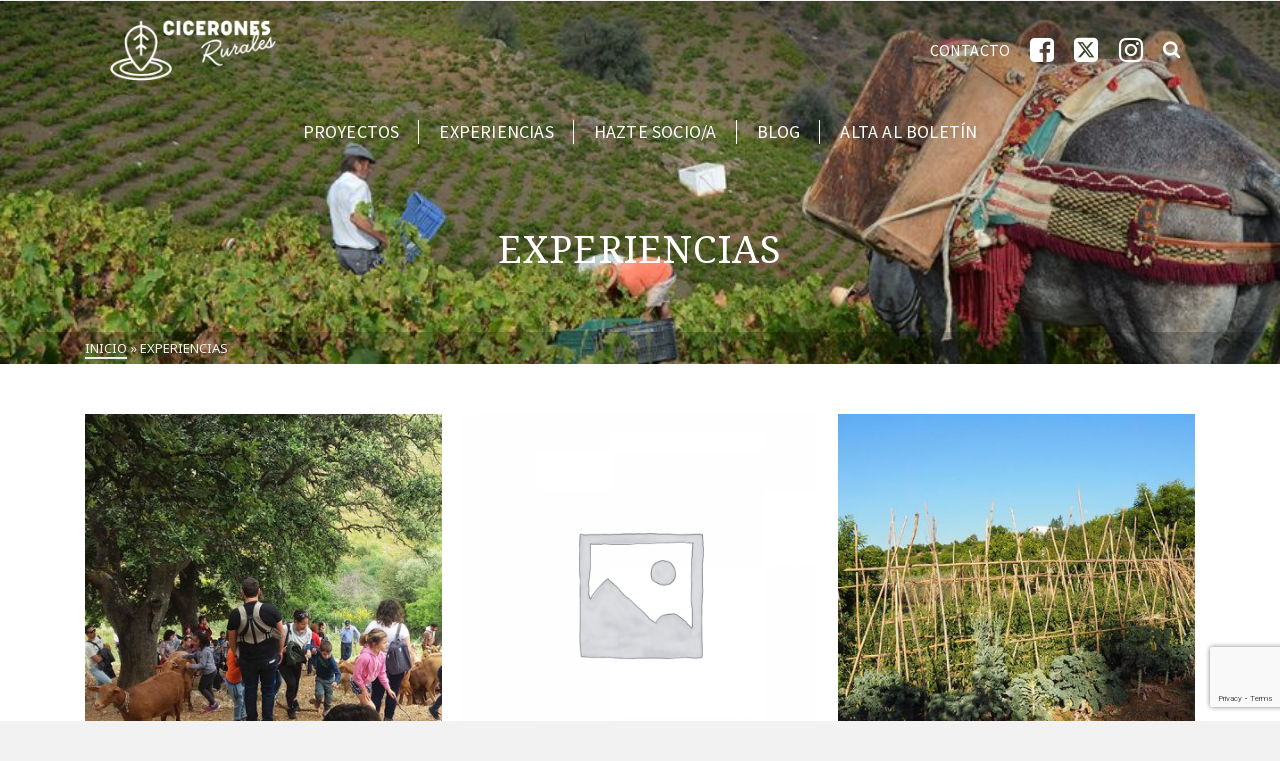

--- FILE ---
content_type: text/html; charset=UTF-8
request_url: https://ciceronesrurales.com/exeriencias/
body_size: 23886
content:
<!DOCTYPE html>
<html class="no-js" lang="es" itemtype="https://schema.org/Blog" itemscope>
<head>
	<meta charset="UTF-8">
	<link rel="profile" href="https://gmpg.org/xfn/11">
	<meta name="viewport" content="width=device-width, initial-scale=1.0">
	<meta http-equiv="X-UA-Compatible" content="IE=edge">
	<link rel="dns-prefetch" href="//cdn.hu-manity.co" />
		<!-- Cookie Compliance -->
		<script type="text/javascript">var huOptions = {"appID":"ciceronesruralescom-e40d63e","currentLanguage":"es","blocking":true,"globalCookie":false,"isAdmin":false,"privacyConsent":true,"forms":[],"customProviders":[],"customPatterns":[]};</script>
		<script type="text/javascript" src="https://cdn.hu-manity.co/hu-banner.min.js"></script><script>(function(html){html.className = html.className.replace(/\bno-js\b/,'js')})(document.documentElement);</script>
<meta name='robots' content='index, follow, max-image-preview:large, max-snippet:-1, max-video-preview:-1' />

	<!-- This site is optimized with the Yoast SEO plugin v26.8 - https://yoast.com/product/yoast-seo-wordpress/ -->
	<title>EXPERIENCIAS - Cicerones Rurales</title>
	<link rel="canonical" href="https://ciceronesrurales.com/exeriencias/" />
	<meta property="og:locale" content="es_ES" />
	<meta property="og:type" content="article" />
	<meta property="og:title" content="EXPERIENCIAS - Cicerones Rurales" />
	<meta property="og:description" content="&hellip; Leer más" />
	<meta property="og:url" content="https://ciceronesrurales.com/exeriencias/" />
	<meta property="og:site_name" content="Cicerones Rurales" />
	<meta property="article:modified_time" content="2025-12-04T08:32:05+00:00" />
	<meta name="twitter:card" content="summary_large_image" />
	<script type="application/ld+json" class="yoast-schema-graph">{"@context":"https://schema.org","@graph":[{"@type":"WebPage","@id":"https://ciceronesrurales.com/exeriencias/","url":"https://ciceronesrurales.com/exeriencias/","name":"EXPERIENCIAS - Cicerones Rurales","isPartOf":{"@id":"https://ciceronesrurales.com/#website"},"primaryImageOfPage":{"@id":"https://ciceronesrurales.com/exeriencias/#primaryimage"},"image":{"@id":"https://ciceronesrurales.com/exeriencias/#primaryimage"},"thumbnailUrl":"https://ciceronesrurales.com/wp-content/uploads/2019/01/Cicerones-rurales-agroturismo-en-malaga-Aceite-Pan-y-Vino-Trilogia-Mediterranea-benalauria-panaderia.jpg","datePublished":"2018-12-29T11:03:23+00:00","dateModified":"2025-12-04T08:32:05+00:00","breadcrumb":{"@id":"https://ciceronesrurales.com/exeriencias/#breadcrumb"},"inLanguage":"es","potentialAction":[{"@type":"ReadAction","target":["https://ciceronesrurales.com/exeriencias/"]}]},{"@type":"ImageObject","inLanguage":"es","@id":"https://ciceronesrurales.com/exeriencias/#primaryimage","url":"https://ciceronesrurales.com/wp-content/uploads/2019/01/Cicerones-rurales-agroturismo-en-malaga-Aceite-Pan-y-Vino-Trilogia-Mediterranea-benalauria-panaderia.jpg","contentUrl":"https://ciceronesrurales.com/wp-content/uploads/2019/01/Cicerones-rurales-agroturismo-en-malaga-Aceite-Pan-y-Vino-Trilogia-Mediterranea-benalauria-panaderia.jpg","width":600,"height":600},{"@type":"BreadcrumbList","@id":"https://ciceronesrurales.com/exeriencias/#breadcrumb","itemListElement":[{"@type":"ListItem","position":1,"name":"Portada","item":"https://ciceronesrurales.com/"},{"@type":"ListItem","position":2,"name":"EXPERIENCIAS"}]},{"@type":"WebSite","@id":"https://ciceronesrurales.com/#website","url":"https://ciceronesrurales.com/","name":"Cicerones Rurales","description":"Red de Gu&iacute;as de Turismo de Experiencias en M&aacute;laga","potentialAction":[{"@type":"SearchAction","target":{"@type":"EntryPoint","urlTemplate":"https://ciceronesrurales.com/?s={search_term_string}"},"query-input":{"@type":"PropertyValueSpecification","valueRequired":true,"valueName":"search_term_string"}}],"inLanguage":"es"}]}</script>
	<!-- / Yoast SEO plugin. -->


<script type='application/javascript'  id='pys-version-script'>console.log('PixelYourSite Free version 11.1.5.2');</script>
<link rel='dns-prefetch' href='//fonts.googleapis.com' />
<link rel="alternate" type="application/rss+xml" title="Cicerones Rurales &raquo; Feed" href="https://ciceronesrurales.com/feed/" />
<link rel="alternate" type="application/rss+xml" title="Cicerones Rurales &raquo; Productos Feed" href="https://ciceronesrurales.com/exeriencias/feed/" />
<style id='wp-img-auto-sizes-contain-inline-css' type='text/css'>
img:is([sizes=auto i],[sizes^="auto," i]){contain-intrinsic-size:3000px 1500px}
/*# sourceURL=wp-img-auto-sizes-contain-inline-css */
</style>
<link rel='stylesheet' id='sdm-styles-css' href='https://ciceronesrurales.com/wp-content/plugins/simple-download-monitor/css/sdm_wp_styles.css?ver=6.9' type='text/css' media='all' />
<style id='wp-emoji-styles-inline-css' type='text/css'>

	img.wp-smiley, img.emoji {
		display: inline !important;
		border: none !important;
		box-shadow: none !important;
		height: 1em !important;
		width: 1em !important;
		margin: 0 0.07em !important;
		vertical-align: -0.1em !important;
		background: none !important;
		padding: 0 !important;
	}
/*# sourceURL=wp-emoji-styles-inline-css */
</style>
<link rel='stylesheet' id='wp-block-library-css' href='https://ciceronesrurales.com/wp-includes/css/dist/block-library/style.min.css?ver=6.9' type='text/css' media='all' />
<style id='classic-theme-styles-inline-css' type='text/css'>
/*! This file is auto-generated */
.wp-block-button__link{color:#fff;background-color:#32373c;border-radius:9999px;box-shadow:none;text-decoration:none;padding:calc(.667em + 2px) calc(1.333em + 2px);font-size:1.125em}.wp-block-file__button{background:#32373c;color:#fff;text-decoration:none}
/*# sourceURL=/wp-includes/css/classic-themes.min.css */
</style>
<style id='global-styles-inline-css' type='text/css'>
:root{--wp--preset--aspect-ratio--square: 1;--wp--preset--aspect-ratio--4-3: 4/3;--wp--preset--aspect-ratio--3-4: 3/4;--wp--preset--aspect-ratio--3-2: 3/2;--wp--preset--aspect-ratio--2-3: 2/3;--wp--preset--aspect-ratio--16-9: 16/9;--wp--preset--aspect-ratio--9-16: 9/16;--wp--preset--color--black: #000;--wp--preset--color--cyan-bluish-gray: #abb8c3;--wp--preset--color--white: #fff;--wp--preset--color--pale-pink: #f78da7;--wp--preset--color--vivid-red: #cf2e2e;--wp--preset--color--luminous-vivid-orange: #ff6900;--wp--preset--color--luminous-vivid-amber: #fcb900;--wp--preset--color--light-green-cyan: #7bdcb5;--wp--preset--color--vivid-green-cyan: #00d084;--wp--preset--color--pale-cyan-blue: #8ed1fc;--wp--preset--color--vivid-cyan-blue: #0693e3;--wp--preset--color--vivid-purple: #9b51e0;--wp--preset--color--ascend-primary: #146666;--wp--preset--color--ascend-primary-light: #287a7a;--wp--preset--color--very-light-gray: #eee;--wp--preset--color--very-dark-gray: #444;--wp--preset--gradient--vivid-cyan-blue-to-vivid-purple: linear-gradient(135deg,rgb(6,147,227) 0%,rgb(155,81,224) 100%);--wp--preset--gradient--light-green-cyan-to-vivid-green-cyan: linear-gradient(135deg,rgb(122,220,180) 0%,rgb(0,208,130) 100%);--wp--preset--gradient--luminous-vivid-amber-to-luminous-vivid-orange: linear-gradient(135deg,rgb(252,185,0) 0%,rgb(255,105,0) 100%);--wp--preset--gradient--luminous-vivid-orange-to-vivid-red: linear-gradient(135deg,rgb(255,105,0) 0%,rgb(207,46,46) 100%);--wp--preset--gradient--very-light-gray-to-cyan-bluish-gray: linear-gradient(135deg,rgb(238,238,238) 0%,rgb(169,184,195) 100%);--wp--preset--gradient--cool-to-warm-spectrum: linear-gradient(135deg,rgb(74,234,220) 0%,rgb(151,120,209) 20%,rgb(207,42,186) 40%,rgb(238,44,130) 60%,rgb(251,105,98) 80%,rgb(254,248,76) 100%);--wp--preset--gradient--blush-light-purple: linear-gradient(135deg,rgb(255,206,236) 0%,rgb(152,150,240) 100%);--wp--preset--gradient--blush-bordeaux: linear-gradient(135deg,rgb(254,205,165) 0%,rgb(254,45,45) 50%,rgb(107,0,62) 100%);--wp--preset--gradient--luminous-dusk: linear-gradient(135deg,rgb(255,203,112) 0%,rgb(199,81,192) 50%,rgb(65,88,208) 100%);--wp--preset--gradient--pale-ocean: linear-gradient(135deg,rgb(255,245,203) 0%,rgb(182,227,212) 50%,rgb(51,167,181) 100%);--wp--preset--gradient--electric-grass: linear-gradient(135deg,rgb(202,248,128) 0%,rgb(113,206,126) 100%);--wp--preset--gradient--midnight: linear-gradient(135deg,rgb(2,3,129) 0%,rgb(40,116,252) 100%);--wp--preset--font-size--small: 13px;--wp--preset--font-size--medium: 20px;--wp--preset--font-size--large: 36px;--wp--preset--font-size--x-large: 42px;--wp--preset--spacing--20: 0.44rem;--wp--preset--spacing--30: 0.67rem;--wp--preset--spacing--40: 1rem;--wp--preset--spacing--50: 1.5rem;--wp--preset--spacing--60: 2.25rem;--wp--preset--spacing--70: 3.38rem;--wp--preset--spacing--80: 5.06rem;--wp--preset--shadow--natural: 6px 6px 9px rgba(0, 0, 0, 0.2);--wp--preset--shadow--deep: 12px 12px 50px rgba(0, 0, 0, 0.4);--wp--preset--shadow--sharp: 6px 6px 0px rgba(0, 0, 0, 0.2);--wp--preset--shadow--outlined: 6px 6px 0px -3px rgb(255, 255, 255), 6px 6px rgb(0, 0, 0);--wp--preset--shadow--crisp: 6px 6px 0px rgb(0, 0, 0);}:where(.is-layout-flex){gap: 0.5em;}:where(.is-layout-grid){gap: 0.5em;}body .is-layout-flex{display: flex;}.is-layout-flex{flex-wrap: wrap;align-items: center;}.is-layout-flex > :is(*, div){margin: 0;}body .is-layout-grid{display: grid;}.is-layout-grid > :is(*, div){margin: 0;}:where(.wp-block-columns.is-layout-flex){gap: 2em;}:where(.wp-block-columns.is-layout-grid){gap: 2em;}:where(.wp-block-post-template.is-layout-flex){gap: 1.25em;}:where(.wp-block-post-template.is-layout-grid){gap: 1.25em;}.has-black-color{color: var(--wp--preset--color--black) !important;}.has-cyan-bluish-gray-color{color: var(--wp--preset--color--cyan-bluish-gray) !important;}.has-white-color{color: var(--wp--preset--color--white) !important;}.has-pale-pink-color{color: var(--wp--preset--color--pale-pink) !important;}.has-vivid-red-color{color: var(--wp--preset--color--vivid-red) !important;}.has-luminous-vivid-orange-color{color: var(--wp--preset--color--luminous-vivid-orange) !important;}.has-luminous-vivid-amber-color{color: var(--wp--preset--color--luminous-vivid-amber) !important;}.has-light-green-cyan-color{color: var(--wp--preset--color--light-green-cyan) !important;}.has-vivid-green-cyan-color{color: var(--wp--preset--color--vivid-green-cyan) !important;}.has-pale-cyan-blue-color{color: var(--wp--preset--color--pale-cyan-blue) !important;}.has-vivid-cyan-blue-color{color: var(--wp--preset--color--vivid-cyan-blue) !important;}.has-vivid-purple-color{color: var(--wp--preset--color--vivid-purple) !important;}.has-black-background-color{background-color: var(--wp--preset--color--black) !important;}.has-cyan-bluish-gray-background-color{background-color: var(--wp--preset--color--cyan-bluish-gray) !important;}.has-white-background-color{background-color: var(--wp--preset--color--white) !important;}.has-pale-pink-background-color{background-color: var(--wp--preset--color--pale-pink) !important;}.has-vivid-red-background-color{background-color: var(--wp--preset--color--vivid-red) !important;}.has-luminous-vivid-orange-background-color{background-color: var(--wp--preset--color--luminous-vivid-orange) !important;}.has-luminous-vivid-amber-background-color{background-color: var(--wp--preset--color--luminous-vivid-amber) !important;}.has-light-green-cyan-background-color{background-color: var(--wp--preset--color--light-green-cyan) !important;}.has-vivid-green-cyan-background-color{background-color: var(--wp--preset--color--vivid-green-cyan) !important;}.has-pale-cyan-blue-background-color{background-color: var(--wp--preset--color--pale-cyan-blue) !important;}.has-vivid-cyan-blue-background-color{background-color: var(--wp--preset--color--vivid-cyan-blue) !important;}.has-vivid-purple-background-color{background-color: var(--wp--preset--color--vivid-purple) !important;}.has-black-border-color{border-color: var(--wp--preset--color--black) !important;}.has-cyan-bluish-gray-border-color{border-color: var(--wp--preset--color--cyan-bluish-gray) !important;}.has-white-border-color{border-color: var(--wp--preset--color--white) !important;}.has-pale-pink-border-color{border-color: var(--wp--preset--color--pale-pink) !important;}.has-vivid-red-border-color{border-color: var(--wp--preset--color--vivid-red) !important;}.has-luminous-vivid-orange-border-color{border-color: var(--wp--preset--color--luminous-vivid-orange) !important;}.has-luminous-vivid-amber-border-color{border-color: var(--wp--preset--color--luminous-vivid-amber) !important;}.has-light-green-cyan-border-color{border-color: var(--wp--preset--color--light-green-cyan) !important;}.has-vivid-green-cyan-border-color{border-color: var(--wp--preset--color--vivid-green-cyan) !important;}.has-pale-cyan-blue-border-color{border-color: var(--wp--preset--color--pale-cyan-blue) !important;}.has-vivid-cyan-blue-border-color{border-color: var(--wp--preset--color--vivid-cyan-blue) !important;}.has-vivid-purple-border-color{border-color: var(--wp--preset--color--vivid-purple) !important;}.has-vivid-cyan-blue-to-vivid-purple-gradient-background{background: var(--wp--preset--gradient--vivid-cyan-blue-to-vivid-purple) !important;}.has-light-green-cyan-to-vivid-green-cyan-gradient-background{background: var(--wp--preset--gradient--light-green-cyan-to-vivid-green-cyan) !important;}.has-luminous-vivid-amber-to-luminous-vivid-orange-gradient-background{background: var(--wp--preset--gradient--luminous-vivid-amber-to-luminous-vivid-orange) !important;}.has-luminous-vivid-orange-to-vivid-red-gradient-background{background: var(--wp--preset--gradient--luminous-vivid-orange-to-vivid-red) !important;}.has-very-light-gray-to-cyan-bluish-gray-gradient-background{background: var(--wp--preset--gradient--very-light-gray-to-cyan-bluish-gray) !important;}.has-cool-to-warm-spectrum-gradient-background{background: var(--wp--preset--gradient--cool-to-warm-spectrum) !important;}.has-blush-light-purple-gradient-background{background: var(--wp--preset--gradient--blush-light-purple) !important;}.has-blush-bordeaux-gradient-background{background: var(--wp--preset--gradient--blush-bordeaux) !important;}.has-luminous-dusk-gradient-background{background: var(--wp--preset--gradient--luminous-dusk) !important;}.has-pale-ocean-gradient-background{background: var(--wp--preset--gradient--pale-ocean) !important;}.has-electric-grass-gradient-background{background: var(--wp--preset--gradient--electric-grass) !important;}.has-midnight-gradient-background{background: var(--wp--preset--gradient--midnight) !important;}.has-small-font-size{font-size: var(--wp--preset--font-size--small) !important;}.has-medium-font-size{font-size: var(--wp--preset--font-size--medium) !important;}.has-large-font-size{font-size: var(--wp--preset--font-size--large) !important;}.has-x-large-font-size{font-size: var(--wp--preset--font-size--x-large) !important;}
:where(.wp-block-post-template.is-layout-flex){gap: 1.25em;}:where(.wp-block-post-template.is-layout-grid){gap: 1.25em;}
:where(.wp-block-term-template.is-layout-flex){gap: 1.25em;}:where(.wp-block-term-template.is-layout-grid){gap: 1.25em;}
:where(.wp-block-columns.is-layout-flex){gap: 2em;}:where(.wp-block-columns.is-layout-grid){gap: 2em;}
:root :where(.wp-block-pullquote){font-size: 1.5em;line-height: 1.6;}
/*# sourceURL=global-styles-inline-css */
</style>
<link rel='stylesheet' id='contact-form-7-css' href='https://ciceronesrurales.com/wp-content/plugins/contact-form-7/includes/css/styles.css?ver=6.1.4' type='text/css' media='all' />
<style id='woocommerce-inline-inline-css' type='text/css'>
.woocommerce form .form-row .required { visibility: visible; }
/*# sourceURL=woocommerce-inline-inline-css */
</style>
<link rel='stylesheet' id='wpcf7-redirect-script-frontend-css' href='https://ciceronesrurales.com/wp-content/plugins/wpcf7-redirect/build/assets/frontend-script.css?ver=2c532d7e2be36f6af233' type='text/css' media='all' />
<link rel='stylesheet' id='kadence_slider_css-css' href='https://ciceronesrurales.com/wp-content/plugins/kadence-slider/css/ksp.css?ver=2.3.6' type='text/css' media='all' />
<link rel='stylesheet' id='elementor-frontend-css' href='https://ciceronesrurales.com/wp-content/plugins/elementor/assets/css/frontend.min.css?ver=3.34.2' type='text/css' media='all' />
<link rel='stylesheet' id='eael-general-css' href='https://ciceronesrurales.com/wp-content/plugins/essential-addons-for-elementor-lite/assets/front-end/css/view/general.min.css?ver=6.5.8' type='text/css' media='all' />
<link rel='stylesheet' id='ascend_main-css' href='https://ciceronesrurales.com/wp-content/themes/ascend_premium/assets/css/ascend.css?ver=1.9.32' type='text/css' media='all' />
<link rel='stylesheet' id='ascend_woo-css' href='https://ciceronesrurales.com/wp-content/themes/ascend_premium/assets/css/ascend_woo.css?ver=1.9.32' type='text/css' media='all' />
<link rel='stylesheet' id='ascend_select2-css' href='https://ciceronesrurales.com/wp-content/themes/ascend_premium/assets/css/ascend_select2.css?ver=1.9.32' type='text/css' media='all' />
<link rel='stylesheet' id='ascend_pb-css' href='https://ciceronesrurales.com/wp-content/themes/ascend_premium/assets/css/ascend_pb.css?ver=1.9.32' type='text/css' media='all' />
<link rel='stylesheet' id='ascend_icons-css' href='https://ciceronesrurales.com/wp-content/themes/ascend_premium/assets/css/ascend_icons.css?ver=1.9.32' type='text/css' media='all' />
<link rel='stylesheet' id='redux-google-fonts-ascend-css' href='https://fonts.googleapis.com/css?family=Source+Sans+Pro%3A600%2C400%7CNoto+Serif%3A400%7CNoto+Sans%3A100%2C200%2C300%2C400%2C500%2C600%2C700%2C800%2C900%2C100italic%2C200italic%2C300italic%2C400italic%2C500italic%2C600italic%2C700italic%2C800italic%2C900italic&#038;subset=latin&#038;ver=6.9' type='text/css' media='all' />
<link rel='stylesheet' id='redux-google-fonts-kadence_slider-css' href='https://fonts.googleapis.com/css?family=Raleway%3A800%2C600%2C400%2C300%2C200&#038;ver=6.9' type='text/css' media='all' />
<script type="text/javascript" src="https://ciceronesrurales.com/wp-includes/js/tinymce/tinymce.min.js?ver=49110-20250317" id="wp-tinymce-root-js"></script>
<script type="text/javascript" src="https://ciceronesrurales.com/wp-includes/js/tinymce/plugins/compat3x/plugin.min.js?ver=49110-20250317" id="wp-tinymce-js"></script>
<script type="text/javascript" src="https://ciceronesrurales.com/wp-includes/js/jquery/jquery.min.js?ver=3.7.1" id="jquery-core-js"></script>
<script type="text/javascript" src="https://ciceronesrurales.com/wp-includes/js/jquery/jquery-migrate.min.js?ver=3.4.1" id="jquery-migrate-js"></script>
<script type="text/javascript" id="sdm-scripts-js-extra">
/* <![CDATA[ */
var sdm_ajax_script = {"ajaxurl":"https://ciceronesrurales.com/wp-admin/admin-ajax.php"};
//# sourceURL=sdm-scripts-js-extra
/* ]]> */
</script>
<script type="text/javascript" src="https://ciceronesrurales.com/wp-content/plugins/simple-download-monitor/js/sdm_wp_scripts.js?ver=6.9" id="sdm-scripts-js"></script>
<script type="text/javascript" src="https://ciceronesrurales.com/wp-content/plugins/woocommerce/assets/js/jquery-blockui/jquery.blockUI.min.js?ver=2.7.0-wc.10.4.3" id="wc-jquery-blockui-js" defer="defer" data-wp-strategy="defer"></script>
<script type="text/javascript" id="wc-add-to-cart-js-extra">
/* <![CDATA[ */
var wc_add_to_cart_params = {"ajax_url":"/wp-admin/admin-ajax.php","wc_ajax_url":"/?wc-ajax=%%endpoint%%","i18n_view_cart":"Ver carrito","cart_url":"https://ciceronesrurales.com/carrito/","is_cart":"","cart_redirect_after_add":"yes"};
//# sourceURL=wc-add-to-cart-js-extra
/* ]]> */
</script>
<script type="text/javascript" src="https://ciceronesrurales.com/wp-content/plugins/woocommerce/assets/js/frontend/add-to-cart.min.js?ver=10.4.3" id="wc-add-to-cart-js" defer="defer" data-wp-strategy="defer"></script>
<script type="text/javascript" src="https://ciceronesrurales.com/wp-content/plugins/woocommerce/assets/js/js-cookie/js.cookie.min.js?ver=2.1.4-wc.10.4.3" id="wc-js-cookie-js" defer="defer" data-wp-strategy="defer"></script>
<script type="text/javascript" id="woocommerce-js-extra">
/* <![CDATA[ */
var woocommerce_params = {"ajax_url":"/wp-admin/admin-ajax.php","wc_ajax_url":"/?wc-ajax=%%endpoint%%","i18n_password_show":"Mostrar contrase\u00f1a","i18n_password_hide":"Ocultar contrase\u00f1a"};
//# sourceURL=woocommerce-js-extra
/* ]]> */
</script>
<script type="text/javascript" src="https://ciceronesrurales.com/wp-content/plugins/woocommerce/assets/js/frontend/woocommerce.min.js?ver=10.4.3" id="woocommerce-js" defer="defer" data-wp-strategy="defer"></script>
<script type="text/javascript" src="https://ciceronesrurales.com/wp-content/plugins/pixelyoursite/dist/scripts/jquery.bind-first-0.2.3.min.js?ver=0.2.3" id="jquery-bind-first-js"></script>
<script type="text/javascript" src="https://ciceronesrurales.com/wp-content/plugins/pixelyoursite/dist/scripts/js.cookie-2.1.3.min.js?ver=2.1.3" id="js-cookie-pys-js"></script>
<script type="text/javascript" src="https://ciceronesrurales.com/wp-content/plugins/pixelyoursite/dist/scripts/tld.min.js?ver=2.3.1" id="js-tld-js"></script>
<script type="text/javascript" id="pys-js-extra">
/* <![CDATA[ */
var pysOptions = {"staticEvents":{"facebook":{"init_event":[{"delay":0,"type":"static","ajaxFire":false,"name":"PageView","pixelIds":["430909347910618"],"eventID":"9bb71315-68a5-4b48-8f26-595acadaf2b5","params":{"page_title":"EXPERIENCIAS","post_type":"page","post_id":229,"plugin":"PixelYourSite","user_role":"guest","event_url":"ciceronesrurales.com/exeriencias/"},"e_id":"init_event","ids":[],"hasTimeWindow":false,"timeWindow":0,"woo_order":"","edd_order":""}]}},"dynamicEvents":{"woo_add_to_cart_on_button_click":{"facebook":{"delay":0,"type":"dyn","name":"AddToCart","pixelIds":["430909347910618"],"eventID":"968cdf65-74aa-4f56-9f04-28af1f68805b","params":{"page_title":"EXPERIENCIAS","post_type":"page","post_id":229,"plugin":"PixelYourSite","user_role":"guest","event_url":"ciceronesrurales.com/exeriencias/"},"e_id":"woo_add_to_cart_on_button_click","ids":[],"hasTimeWindow":false,"timeWindow":0,"woo_order":"","edd_order":""}}},"triggerEvents":[],"triggerEventTypes":[],"facebook":{"pixelIds":["430909347910618"],"advancedMatching":[],"advancedMatchingEnabled":false,"removeMetadata":false,"wooVariableAsSimple":false,"serverApiEnabled":false,"wooCRSendFromServer":false,"send_external_id":null,"enabled_medical":false,"do_not_track_medical_param":["event_url","post_title","page_title","landing_page","content_name","categories","category_name","tags"],"meta_ldu":false},"debug":"","siteUrl":"https://ciceronesrurales.com","ajaxUrl":"https://ciceronesrurales.com/wp-admin/admin-ajax.php","ajax_event":"7539f02f8e","enable_remove_download_url_param":"1","cookie_duration":"7","last_visit_duration":"60","enable_success_send_form":"","ajaxForServerEvent":"1","ajaxForServerStaticEvent":"1","useSendBeacon":"1","send_external_id":"1","external_id_expire":"180","track_cookie_for_subdomains":"1","google_consent_mode":"1","gdpr":{"ajax_enabled":false,"all_disabled_by_api":false,"facebook_disabled_by_api":false,"analytics_disabled_by_api":false,"google_ads_disabled_by_api":false,"pinterest_disabled_by_api":false,"bing_disabled_by_api":false,"reddit_disabled_by_api":false,"externalID_disabled_by_api":false,"facebook_prior_consent_enabled":true,"analytics_prior_consent_enabled":true,"google_ads_prior_consent_enabled":null,"pinterest_prior_consent_enabled":true,"bing_prior_consent_enabled":true,"cookiebot_integration_enabled":false,"cookiebot_facebook_consent_category":"marketing","cookiebot_analytics_consent_category":"statistics","cookiebot_tiktok_consent_category":"marketing","cookiebot_google_ads_consent_category":"marketing","cookiebot_pinterest_consent_category":"marketing","cookiebot_bing_consent_category":"marketing","consent_magic_integration_enabled":false,"real_cookie_banner_integration_enabled":false,"cookie_notice_integration_enabled":false,"cookie_law_info_integration_enabled":false,"analytics_storage":{"enabled":true,"value":"granted","filter":false},"ad_storage":{"enabled":true,"value":"granted","filter":false},"ad_user_data":{"enabled":true,"value":"granted","filter":false},"ad_personalization":{"enabled":true,"value":"granted","filter":false}},"cookie":{"disabled_all_cookie":false,"disabled_start_session_cookie":false,"disabled_advanced_form_data_cookie":false,"disabled_landing_page_cookie":false,"disabled_first_visit_cookie":false,"disabled_trafficsource_cookie":false,"disabled_utmTerms_cookie":false,"disabled_utmId_cookie":false},"tracking_analytics":{"TrafficSource":"direct","TrafficLanding":"undefined","TrafficUtms":[],"TrafficUtmsId":[]},"GATags":{"ga_datalayer_type":"default","ga_datalayer_name":"dataLayerPYS"},"woo":{"enabled":true,"enabled_save_data_to_orders":true,"addToCartOnButtonEnabled":true,"addToCartOnButtonValueEnabled":true,"addToCartOnButtonValueOption":"price","singleProductId":null,"removeFromCartSelector":"form.woocommerce-cart-form .remove","addToCartCatchMethod":"add_cart_js","is_order_received_page":false,"containOrderId":false},"edd":{"enabled":false},"cache_bypass":"1769003148"};
//# sourceURL=pys-js-extra
/* ]]> */
</script>
<script type="text/javascript" src="https://ciceronesrurales.com/wp-content/plugins/pixelyoursite/dist/scripts/public.js?ver=11.1.5.2" id="pys-js"></script>
<script type="text/javascript" src="https://ciceronesrurales.com/wp-content/themes/ascend_premium/assets/js/vendor/custom-modernizer-min.js?ver=1.9.32" id="modernizrc-js"></script>
<script type="text/javascript" src="https://ciceronesrurales.com/wp-content/plugins/woocommerce/assets/js/select2/select2.full.min.js?ver=4.0.3-wc.10.4.3" id="wc-select2-js" defer="defer" data-wp-strategy="defer"></script>
<link rel="https://api.w.org/" href="https://ciceronesrurales.com/wp-json/" /><link rel="EditURI" type="application/rsd+xml" title="RSD" href="https://ciceronesrurales.com/xmlrpc.php?rsd" />
<meta name="generator" content="WordPress 6.9" />
<meta name="generator" content="WooCommerce 10.4.3" />
<style type='text/css'> .ae_data .elementor-editor-element-setting {
            display:none !important;
            }
            </style><script type="text/javascript">var light_error = "La imagen no pudo cargarse.", light_of = "%curr% de %total%";</script><style type="text/css" id="kt-custom-css">a, .primary-color, .postlist article .entry-content a.more-link:hover,.widget_price_filter .price_slider_amount .button, .product .product_meta a:hover, .star-rating, .above-footer-widgets a:not(.button):hover, .sidebar a:not(.button):hover, .elementor-widget-sidebar a:not(.button):hover, .footerclass a:hover, .posttags a:hover, .tagcloud a:hover, .kt_bc_nomargin #kadbreadcrumbs a:hover, #kadbreadcrumbs a:hover, .wp-pagenavi a:hover, .woocommerce-pagination ul.page-numbers li a:hover, .woocommerce-pagination ul.page-numbers li span:hover, .has-ascend-primary-color {color:#146666;} .comment-content a:not(.button):hover, .entry-content p a:not(.button):not(.select2-choice):not([data-rel="lightbox"]):hover, .kt_product_toggle_outer .toggle_grid:hover, .kt_product_toggle_outer .toggle_list:hover, .kt_product_toggle_outer .toggle_grid.toggle_active, .kt_product_toggle_outer .toggle_list.toggle_active, .product .product_meta a, .product .woocommerce-tabs .wc-tabs > li.active > a, .product .woocommerce-tabs .wc-tabs > li.active > a:hover, .product .woocommerce-tabs .wc-tabs > li.active > a:focus, #payment ul.wc_payment_methods li.wc_payment_method input[type=radio]:first-child:checked+label, .kt-woo-account-nav .woocommerce-MyAccount-navigation ul li.is-active a, a.added_to_cart, .widget_pages ul li.kt-drop-toggle > .kt-toggle-sub, .widget_categories ul li.kt-drop-toggle > .kt-toggle-sub, .widget_product_categories ul li.kt-drop-toggle > .kt-toggle-sub, .widget_recent_entries ul li a:hover ~ .kt-toggle-sub, .widget_recent_comments ul li a:hover ~ .kt-toggle-sub, .widget_archive ul li a:hover ~ .kt-toggle-sub, .widget_pages ul li a:hover ~ .kt-toggle-sub, .widget_categories ul li a:hover ~ .kt-toggle-sub, .widget_meta ul li a:hover ~ .kt-toggle-sub, .widget_product_categories ul li a:hover ~ .kt-toggle-sub,.kt-tabs.kt-tabs-style2 > li > a:hover, .kt-tabs > li.active > a, .kt-tabs > li.active > a:hover, .kt-tabs > li.active > a:focus, .kt_bc_nomargin #kadbreadcrumbs a:hover, #kadbreadcrumbs a:hover, .footerclass .menu li a:hover, .widget_recent_entries ul li a:hover, .posttags a:hover, .tagcloud a:hover,.widget_recent_comments ul li a:hover, .widget_archive ul li a:hover, .widget_pages ul li a:hover, .widget_categories ul li a:hover, .widget_meta ul li a:hover, .widget_product_categories ul li a:hover, .box-icon-item .icon-container .icon-left-highlight,.box-icon-item .icon-container .icon-right-highlight, .widget_pages ul li.current-cat > a, .widget_categories ul li.current-cat > a, .widget_product_categories ul li.current-cat > a, #payment ul.wc_payment_methods li.wc_payment_method input[type=radio]:first-child:checked + label:before, .wp-pagenavi .current, .wp-pagenavi a:hover, .kt-mobile-header-toggle .kt-extras-label.header-underscore-icon, .woocommerce-pagination ul.page-numbers li a.current, .woocommerce-pagination ul.page-numbers li span.current, .woocommerce-pagination ul.page-numbers li a:hover, .woocommerce-pagination ul.page-numbers li span:hover, .widget_layered_nav ul li.chosen a, .widget_layered_nav_filters ul li a, .widget_rating_filter ul li.chosen a, .variations .kad_radio_variations label.selectedValue, .variations .kad_radio_variations label:hover{border-color:#146666;} .kt-header-extras span.kt-cart-total, .btn, .button, .submit, button, input[type="submit"], .portfolio-loop-image-container .portfolio-hover-item .portfolio-overlay-color, .kt_product_toggle_outer .toggle_grid.toggle_active, .kt_product_toggle_outer .toggle_list.toggle_active, .product .woocommerce-tabs .wc-tabs > li.active > a, .product .woocommerce-tabs .wc-tabs > li.active > a:hover, .product .woocommerce-tabs .wc-tabs > li.active > a:focus, .product .woocommerce-tabs .wc-tabs:before, .woocommerce-info, .woocommerce-message, .woocommerce-noreviews, p.no-comments, .widget_pages ul li ul li.current-cat > a:before, .widget_categories ul li ul li.current-cat > a:before, .widget_product_categories ul li ul li.current-cat > a:before, .widget_pages ul li ul li a:hover:before, .widget_categories ul li ul li a:hover:before, .widget_product_categories ul li ul li a:hover:before, .kadence_recent_posts a.posts_widget_readmore:hover:before, .kt-accordion > .panel h5:after, .kt-tabs:before, .image_menu_overlay, .kadence_social_widget a:hover, .kt-tabs > li.active > a, .kt-tabs > li.active > a:hover, .kt-tabs > li.active > a:focus, .widget_pages ul li.current-cat > .count, .widget_categories ul li.current-cat > .count, .widget_product_categories ul li.current-cat > .count, .widget_recent_entries ul li a:hover ~ .count, .widget_recent_comments ul li a:hover ~ .count, .widget_archive ul li a:hover ~ .count, .widget_pages ul li a:hover ~ .count, .widget_categories ul li a:hover ~ .count, .widget_meta ul li a:hover ~ .count, .widget_product_categories ul li a:hover ~ .count, #payment ul.wc_payment_methods li.wc_payment_method input[type=radio]:first-child:checked + label:before, .select2-results .select2-highlighted, .wp-pagenavi .current, .kt-header-extras span.kt-cart-total, .kt-mobile-header-toggle span.kt-cart-total, .woocommerce-pagination ul.page-numbers li a.current, .woocommerce-pagination ul.page-numbers li span.current,.widget_price_filter .ui-slider .ui-slider-handle, .widget_layered_nav ul li.chosen span.count, .widget_layered_nav_filters ul li span.count, .variations .kad_radio_variations label.selectedValue, .box-icon-item .menu-icon-read-more .read-more-highlight, .select2-container--default .select2-results__option--highlighted[aria-selected], p.demo_store, .has-ascend-primary-background-color {background:#146666;}@media (max-width: 767px){.filter-set li a.selected {background:#146666;}} .has-ascend-primary-light-color {color:#287a7a} .has-ascend-primary-light-background-color{ background-color: #287a7a}.kad-header-height {height:100px;}.kad-topbar-height {min-height:36px;}.kad-mobile-header-height {height:60px;}.titleclass .entry-title{font-size:38px;}@media (max-width: 768px) {.titleclass .entry-title{font-size:22px;}}.titleclass .subtitle{font-size:40px;}@media (max-width: 768px) {.titleclass .subtitle{font-size:20px;}}.titleclass .page-header {height:200px;}@media (max-width: 768px) {.titleclass .page-header {height:140px;}}.product_item .product_archive_title {min-height:20px;}.second-navclass .sf-menu>li:after {background:#fff;}.kt-header-extras .kadence_social_widget a, .mobile-header-container .kt-mobile-header-toggle button {color:#444;} button.mobile-navigation-toggle .kt-mnt span {background:#444;} .kt-header-extras .kadence_social_widget a:hover{color:#fff;}.pop-modal-body .kt-woo-account-nav .kad-customer-name h5, .pop-modal-body .kt-woo-account-nav a, .pop-modal-body ul.product_list_widget li a:not(.remove), .pop-modal-body ul.product_list_widget {color:#fff;} .kt-mobile-menu form.search-form input[type="search"]::-webkit-input-placeholder {color:#fff;}.kt-mobile-menu form.search-form input[type="search"]:-ms-input-placeholder {color:#fff;}.kt-mobile-menu form.search-form input[type="search"]::-moz-placeholder {color:#fff;}.page-header {text-align:center;}.kt-header-extras #kad-head-cart-popup ul a:not(.remove), .kt-header-extras #kad-head-cart-popup ul .quantity, .kt-header-extras #kad-head-cart-popup ul li.empty, .kad-header-menu-inner .kt-header-extras .kt-woo-account-nav h5, .kad-relative-vertical-content .kt-header-extras .kt-woo-account-nav h5 {color:#444;}.titleclass {padding-top:164px;}@media (max-width: 991px){.titleclass {padding-top:60px;}}body.trans-header div:not(.is-sticky) > .headerclass-outer div:not(.is-sticky) > .kad-header-topbar-primary-outer div:not(.is-sticky) > .headerclass .ascend-trans-logo {display: block;}body.trans-header div:not(.is-sticky) > .headerclass-outer div:not(.is-sticky) > .kad-header-topbar-primary-outer div:not(.is-sticky) > .headerclass .ascend-logo,body.trans-header div:not(.is-sticky) > .headerclass-outer div:not(.is-sticky) > .kad-header-topbar-primary-outer div:not(.is-sticky) > .headerclass .ascend-mobile-logo{display: none;}.titleclass .entry-title, .titleclass .top-contain-title {text-transform:uppercase;}.titleclass .subtitle {text-transform:uppercase;}.kt-post-author {display:none;}.kt-post-comments {display:none;}.kt-post-date {display:none;}.container-fullwidth .entry-content .aligncenter[class^=wp-block] { max-width:1440px}/*********************************************************************************
SINGLE PRODUCT PAGE: NO DURATION INFO OF YITH BOOKING PLUGIN
*********************************************************************************/
.yith-wcbk-form-section-duration {
display: none !important;
}

.woocommerce-message  {
    background-color: #DAFBE8;
    color: black;
    border: 4px #146666 dashed;

}

ul.order_details {
    border: 2px #146666 dashed;
}

/*********************************************************************************
HIDE VENDOR NAME
*********************************************************************************/
.by-vendor-name {
    display: none !important;
}


/*********************************************************************************
Formulario CF7 a 2 columnas responsive
*********************************************************************************/
#responsive-form{
	max-width:600px /*-- change this to get your desired form width --*/;
	margin:0 auto;
        width:100%;
}
.form-row{
	width: 100%;
}
.column-half, .column-full{
	float: left;
	position: relative;
	padding: 0.65rem;
	width:100%;
	-webkit-box-sizing: border-box;
        -moz-box-sizing: border-box;
        box-sizing: border-box
}
.clearfix:after {
	content: "";
	display: table;
	clear: both;
}



/**---------------- Media query ----------------**/
@media only screen and (min-width: 48em) { 
	.column-half{
		width: 50%;
	}
}


.page-id-713 div#pg-w5c5af42cca921-0 {
display: none;
}


h3.product_archive_title .count {
display: none;
}

.product-cat-title-area {
    background: rgb(255, 255, 255) !important;
    bottom: 10px !important;
}

.yith-wcbk-date-picker-wrapper .yith-wcbk-booking-date-icon {
    top: 75% !important;
}

.page-id-713 #pl-w5eb022da910c7{
display: none;
}

h4 {
line-height: 30px !important;
}

.page-id-3811 #pg-w5f93ae123f61a-1{
display: none;
}
</style>	<noscript><style>.woocommerce-product-gallery{ opacity: 1 !important; }</style></noscript>
	<meta name="generator" content="Elementor 3.34.2; features: additional_custom_breakpoints; settings: css_print_method-external, google_font-enabled, font_display-auto">
			<style>
				.e-con.e-parent:nth-of-type(n+4):not(.e-lazyloaded):not(.e-no-lazyload),
				.e-con.e-parent:nth-of-type(n+4):not(.e-lazyloaded):not(.e-no-lazyload) * {
					background-image: none !important;
				}
				@media screen and (max-height: 1024px) {
					.e-con.e-parent:nth-of-type(n+3):not(.e-lazyloaded):not(.e-no-lazyload),
					.e-con.e-parent:nth-of-type(n+3):not(.e-lazyloaded):not(.e-no-lazyload) * {
						background-image: none !important;
					}
				}
				@media screen and (max-height: 640px) {
					.e-con.e-parent:nth-of-type(n+2):not(.e-lazyloaded):not(.e-no-lazyload),
					.e-con.e-parent:nth-of-type(n+2):not(.e-lazyloaded):not(.e-no-lazyload) * {
						background-image: none !important;
					}
				}
			</style>
					<!-- Google Analytics -->
		<script>
		(function(i,s,o,g,r,a,m){i['GoogleAnalyticsObject']=r;i[r]=i[r]||function(){
		(i[r].q=i[r].q||[]).push(arguments)},i[r].l=1*new Date();a=s.createElement(o),
		m=s.getElementsByTagName(o)[0];a.async=1;a.src=g;m.parentNode.insertBefore(a,m)
		})(window,document,'script','//www.google-analytics.com/analytics.js','ga');

		ga('create', 'UA-131477553-1', 'auto');
				ga('send', 'pageview');
		</script>
		<!-- End Google Analytics -->
		<style type="text/css" title="dynamic-css" class="options-output">.topbarclass{font-weight:700;font-size:18px;}.titleclass{background-color:#146666;}.titleclass .top-contain-title{color:#ffffff;}.titleclass .subtitle, .titleclass .page-header-inner #kadbreadcrumbs, .titleclass .page-header-inner #kadbreadcrumbs a{color:#ffffff;}.product_item .product_archive_title{font-family:"Source Sans Pro";text-transform:none;line-height:20px;letter-spacing:1.2px;font-weight:600;font-style:normal;color:#444444;font-size:15px;}.kad-topbar-flex-item, .kad-topbar-flex-item a, .kad-topbar-flex-item .kadence_social_widget a, .topbarclass .kt-woo-account-nav .kad-customer-name h5, .topbarclass .kt-mini-cart-refreash .total, #topbar .kt-header-extras p.woocommerce-mini-cart__empty-message{color:#146666;}.kad-topbar-flex-item a:hover{color:#4d6666;}.footerclass a, .footerclass, .footerclass h4, .footerclass h3, .footerclass h5{color:#ffffff;}.footerclass a:hover{color:#ffffff;}.footerclass .menu li a:hover{border-color:#ffffff;}.topbarclass, .topbarclass .sf-menu ul {background-color:#ffffff;}.footerclass, .footerclass .footer-widget-title span, body.body-style-bubbled .footerclass .footer-widget-title span{background-color:#146666;}h1, .h1class{font-family:"Noto Serif";line-height:40px;letter-spacing:1.2px;font-weight:normal;font-style:normal;color:#000000;font-size:40px;}h2, .h2class{font-family:"Noto Serif";line-height:40px;letter-spacing:1.2px;font-weight:400;font-style:normal;color:#000000;font-size:32px;}h3{font-family:"Noto Serif";line-height:42px;letter-spacing:1.2px;font-weight:400;font-style:normal;color:#000000;font-size:28px;}h4{font-family:"Noto Serif";line-height:40px;letter-spacing:1.2px;font-weight:400;font-style:normal;color:#000000;font-size:24px;}h5{font-family:"Noto Serif";line-height:24px;letter-spacing:1.2px;font-weight:normal;font-style:normal;color:#000000;font-size:18px;}.titleclass .subtitle{font-family:"Noto Serif";letter-spacing:1.2px;font-weight:400;font-style:normal;}body{font-family:"Noto Sans";line-height:22px;letter-spacing:0px;font-weight:400;font-style:normal;color:#000000;font-size:18px;}.nav-main ul.sf-menu > li > a, .kad-header-menu-inner .kt-header-extras ul.sf-menu > li > a, .kad-header-menu-inner .kt-header-extras .kt-extras-label [class*="kt-icon-"], .kt-header-extras .sf-vertical > li > a{font-family:"Source Sans Pro";text-transform:uppercase;line-height:24px;letter-spacing:.2px;font-weight:400;font-style:normal;color:#444;font-size:16px;}.nav-main ul.sf-menu > li > a:hover, .nav-main ul.sf-menu > li.sfHover > a, .kt-header-extras .sf-vertical > li > a:hover{color:#000000;}button.mobile-navigation-toggle:hover .kt-mnt span{background:#000000;}.nav-main ul.sf-menu > li.current-menu-item > a{color:#000000;}.second-navclass .sf-menu > li > a{font-family:"Source Sans Pro";text-transform:uppercase;line-height:24px;letter-spacing:.2px;font-weight:400;font-style:normal;color:#fff;font-size:18px;}.nav-main ul.sf-menu ul a, .second-navclass ul.sf-menu ul a, .kad-header-menu-inner .kt-header-extras .kt-woo-account-nav a, .kad-relative-vertical-content .kt-header-extras .kt-woo-account-nav a, .kt-header-extras p.woocommerce-mini-cart__empty-message{line-height:24px;letter-spacing:.2px;color:#444;font-size:16px;}.nav-main ul.sf-menu ul a:hover, .nav-main ul.sf-menu > li:not(.kt-lgmenu) ul li.sfHover > a, .nav-main ul.sf-menu ul li.current-menu-item > a, .second-navclass ul.sf-menu ul a:hover, .second-navclass ul.sf-menu li:not(.kt-lgmenu) ul li.sfHover > a, .second-navclass ul.sf-menu ul li.current-menu-item > a, .kad-header-menu-inner .kt-header-extras .kt-woo-account-nav a:hover, body.woocommerce-account .kad-header-menu-inner .kt-header-extras .kt-woo-account-nav li.is-active a, .kad-relative-vertical-content  .kt-header-extras .kt-woo-account-nav a:hover, body.woocommerce-account .kad-relative-vertical-content  .kt-header-extras .kt-woo-account-nav li.is-active a{color:#000000;}.kad-mobile-nav li a, .kad-mobile-nav li,.kt-mobile-menu form.search-form input[type="search"].search-field, .kt-mobile-menu form.search-form .search-submit,.mfp-slide #kt-mobile-account, .mfp-slide #kt-mobile-cart{font-family:"Source Sans Pro";text-transform:uppercase;line-height:20px;letter-spacing:.2px;font-weight:400;font-style:normal;color:#fff;font-size:16px;}</style></head>
<body class="archive post-type-archive post-type-archive-product wp-embed-responsive wp-theme-ascend_premium theme-ascend_premium cookies-not-set woocommerce-shop woocommerce woocommerce-page woocommerce-no-js kad-header-position-above kt-showsub-indicator kt-use-select2 kt-no-topbar kt-width-large body-style-normal trans-header not_ie elementor-default elementor-kit-3807">
		<div id="wrapper" class="container">
	<header id="kad-header-menu" class="headerclass-outer kt-header-position-above kt-header-layout-standard clearfix" data-sticky="none" data-shrink="0" data-start-height="100" data-shrink-height="100">
	<div class="outside-top-headerclass">
	<div class="kad-header-topbar-primary-outer">
 		<div class="outside-headerclass">
		<div class="kad-header-menu-outer headerclass">
		    <div class="kad-header-menu-inner container">
		    				        <div class="kad-header-flex kad-header-height">
			        	<div class="kad-left-header kt-header-flex-item">
			        		<div id="logo" class="logocase kad-header-height"><a class="brand logofont" href="https://ciceronesrurales.com/"><img src="https://ciceronesrurales.com/wp-content/uploads/2024/11/Cicerones-rurales-logo-2024-500x230.png" width="500" height="230" srcset="https://ciceronesrurales.com/wp-content/uploads/2024/11/Cicerones-rurales-logo-2024-500x230.png 500w, https://ciceronesrurales.com/wp-content/uploads/2024/11/Cicerones-rurales-logo-2024-300x138.png 300w, https://ciceronesrurales.com/wp-content/uploads/2024/11/Cicerones-rurales-logo-2024-1024x471.png 1024w, https://ciceronesrurales.com/wp-content/uploads/2024/11/Cicerones-rurales-logo-2024-768x354.png 768w, https://ciceronesrurales.com/wp-content/uploads/2024/11/Cicerones-rurales-logo-2024-1536x707.png 1536w, https://ciceronesrurales.com/wp-content/uploads/2024/11/Cicerones-rurales-logo-2024-2048x943.png 2048w, https://ciceronesrurales.com/wp-content/uploads/2024/11/Cicerones-rurales-logo-2024-600x276.png 600w, https://ciceronesrurales.com/wp-content/uploads/2024/11/Cicerones-rurales-logo-2024-200x92.png 200w, https://ciceronesrurales.com/wp-content/uploads/2024/11/Cicerones-rurales-logo-2024-100x46.png 100w, https://ciceronesrurales.com/wp-content/uploads/2024/11/Cicerones-rurales-logo-2024-458x211.png 458w, https://ciceronesrurales.com/wp-content/uploads/2024/11/Cicerones-rurales-logo-2024-708x326.png 708w, https://ciceronesrurales.com/wp-content/uploads/2024/11/Cicerones-rurales-logo-2024-354x163.png 354w, https://ciceronesrurales.com/wp-content/uploads/2024/11/Cicerones-rurales-logo-2024-804x370.png 804w, https://ciceronesrurales.com/wp-content/uploads/2024/11/Cicerones-rurales-logo-2024-402x185.png 402w, https://ciceronesrurales.com/wp-content/uploads/2024/11/Cicerones-rurales-logo-2024.png 900w" sizes="(max-width: 500px) 100vw, 500px" class="ascend-logo" style="max-height:230px" alt="Cicerones Rurales"><img src="https://ciceronesrurales.com/wp-content/uploads/2024/11/Cicerones-rurales-logo-2024-500x230.png" width="500" height="230" srcset="https://ciceronesrurales.com/wp-content/uploads/2024/11/Cicerones-rurales-logo-2024-500x230.png 500w, https://ciceronesrurales.com/wp-content/uploads/2024/11/Cicerones-rurales-logo-2024-300x138.png 300w, https://ciceronesrurales.com/wp-content/uploads/2024/11/Cicerones-rurales-logo-2024-1024x471.png 1024w, https://ciceronesrurales.com/wp-content/uploads/2024/11/Cicerones-rurales-logo-2024-768x354.png 768w, https://ciceronesrurales.com/wp-content/uploads/2024/11/Cicerones-rurales-logo-2024-1536x707.png 1536w, https://ciceronesrurales.com/wp-content/uploads/2024/11/Cicerones-rurales-logo-2024-2048x943.png 2048w, https://ciceronesrurales.com/wp-content/uploads/2024/11/Cicerones-rurales-logo-2024-600x276.png 600w, https://ciceronesrurales.com/wp-content/uploads/2024/11/Cicerones-rurales-logo-2024-200x92.png 200w, https://ciceronesrurales.com/wp-content/uploads/2024/11/Cicerones-rurales-logo-2024-100x46.png 100w, https://ciceronesrurales.com/wp-content/uploads/2024/11/Cicerones-rurales-logo-2024-458x211.png 458w, https://ciceronesrurales.com/wp-content/uploads/2024/11/Cicerones-rurales-logo-2024-708x326.png 708w, https://ciceronesrurales.com/wp-content/uploads/2024/11/Cicerones-rurales-logo-2024-354x163.png 354w, https://ciceronesrurales.com/wp-content/uploads/2024/11/Cicerones-rurales-logo-2024-804x370.png 804w, https://ciceronesrurales.com/wp-content/uploads/2024/11/Cicerones-rurales-logo-2024-402x185.png 402w, https://ciceronesrurales.com/wp-content/uploads/2024/11/Cicerones-rurales-logo-2024.png 900w" sizes="(max-width: 500px) 100vw, 500px" class="ascend-trans-logo" style="max-height:230px" alt="Cicerones Rurales"></a></div>			           	</div> <!-- Close left header-->
			            <div class="kad-center-header kt-header-flex-item">
			            				<nav class="nav-main clearfix">
				<ul id="menu-menu-principal" class="sf-menu sf-menu-normal"><li class="menu-item menu-item-type-post_type menu-item-object-page menu-item-822"><a href="https://ciceronesrurales.com/contacto/">Contacto</a></li>
<li class="menu-item menu-item-type-custom menu-item-object-custom menu-item-3582 kt-hide-label"><a target="_blank" href="https://www.facebook.com/ciceronesrurales/"><i class="kt-icon-facebook-square"></i><span>Facebook</span></a></li>
<li class="menu-item menu-item-type-custom menu-item-object-custom menu-item-3583 kt-hide-label"><a target="_blank" href="https://twitter.com/ciceronrural"><i class="kt-icon-twitter-square"></i><span>Twitter</span></a></li>
<li class="menu-item menu-item-type-custom menu-item-object-custom menu-item-3584 kt-hide-label"><a target="_blank" href="https://www.instagram.com/ciceronesrurales/"><i class="kt-icon-instagram"></i><span>Instagram</span></a></li>
</ul>			</nav>
					            </div>  <!-- Close center header-->
			            <div class="kad-right-header kt-header-flex-item">
			            		<div class="kt-header-extras clearfix">
		<ul class="sf-menu sf-menu-normal ">
									 <li class="menu-search-icon-kt">
								<a class="kt-menu-search-btn kt-pop-modal" data-mfp-src="#kt-extras-modal-search" aria-label="Buscar" href="https://ciceronesrurales.com/?s=">
									<span class="kt-extras-label">
										<i class="kt-icon-search"></i>									</span>
								</a>
							</li>
									</ul>
	</div>
						    </div>  <!-- Close right header-->
			        </div>  <!-- Close container--> 
	        		   		</div> <!-- close header innner -->
		</div>
		</div>
	</div>
	</div>
    		<div class="outside-second">	
		<div class="second-navclass" data-sticky="none">
			<div class="second-nav-container container">
				<nav class="nav-second clearfix">
				<ul id="menu-menu-secundario" class="sf-menu sf-menu-normal"><li class="menu-item menu-item-type-post_type menu-item-object-page menu-item-500"><a href="https://ciceronesrurales.com/proyectos/">Proyectos</a></li>
<li class="menu-item menu-item-type-custom menu-item-object-custom current-menu-item menu-item-3699"><a href="https://ciceronesrurales.com/exeriencias/" aria-current="page">Experiencias</a></li>
<li class="menu-item menu-item-type-post_type menu-item-object-page menu-item-448"><a href="https://ciceronesrurales.com/socio-cicerones-rurales/">Hazte socio/a</a></li>
<li class="menu-item menu-item-type-post_type menu-item-object-page menu-item-450"><a href="https://ciceronesrurales.com/blog-de-cicerones-rurales/">Blog</a></li>
<li class="menu-item menu-item-type-post_type menu-item-object-page menu-item-718"><a href="https://ciceronesrurales.com/suscribete-a-la-newsletter/">ALTA AL BOLETÍN</a></li>
</ul>				</nav>
			</div>
		</div>
		</div>
		</header><div id="kad-mobile-banner" class="banner mobile-headerclass" data-mobile-header-sticky="0">
	  <div class="container mobile-header-container kad-mobile-header-height">
        <div id="mobile-logo" class="logocase kad-mobile-header-height kad-mobile-logo-left"><a class="brand logofont" href="https://ciceronesrurales.com/"><img src="https://ciceronesrurales.com/wp-content/uploads/2024/11/Cicerones-rurales-logo-2024-402x185.png" width="402" height="185" srcset="https://ciceronesrurales.com/wp-content/uploads/2024/11/Cicerones-rurales-logo-2024-402x185.png 402w, https://ciceronesrurales.com/wp-content/uploads/2024/11/Cicerones-rurales-logo-2024-300x138.png 300w, https://ciceronesrurales.com/wp-content/uploads/2024/11/Cicerones-rurales-logo-2024-1024x471.png 1024w, https://ciceronesrurales.com/wp-content/uploads/2024/11/Cicerones-rurales-logo-2024-768x354.png 768w, https://ciceronesrurales.com/wp-content/uploads/2024/11/Cicerones-rurales-logo-2024-1536x707.png 1536w, https://ciceronesrurales.com/wp-content/uploads/2024/11/Cicerones-rurales-logo-2024-2048x943.png 2048w, https://ciceronesrurales.com/wp-content/uploads/2024/11/Cicerones-rurales-logo-2024-600x276.png 600w, https://ciceronesrurales.com/wp-content/uploads/2024/11/Cicerones-rurales-logo-2024-200x92.png 200w, https://ciceronesrurales.com/wp-content/uploads/2024/11/Cicerones-rurales-logo-2024-100x46.png 100w, https://ciceronesrurales.com/wp-content/uploads/2024/11/Cicerones-rurales-logo-2024-500x230.png 500w, https://ciceronesrurales.com/wp-content/uploads/2024/11/Cicerones-rurales-logo-2024-458x211.png 458w, https://ciceronesrurales.com/wp-content/uploads/2024/11/Cicerones-rurales-logo-2024-708x326.png 708w, https://ciceronesrurales.com/wp-content/uploads/2024/11/Cicerones-rurales-logo-2024-354x163.png 354w, https://ciceronesrurales.com/wp-content/uploads/2024/11/Cicerones-rurales-logo-2024-804x370.png 804w, https://ciceronesrurales.com/wp-content/uploads/2024/11/Cicerones-rurales-logo-2024.png 900w" sizes="(max-width: 402px) 100vw, 402px" class="ascend-mobile-logo" alt="Cicerones Rurales" ></a></div>		  <div class="kad-mobile-account-flex-item kad-mobile-header-height kt-mobile-header-toggle kad-mobile-account-right">
								<button class="kt-woo-account-toggle kt-pop-modal" aria-label="Iniciar sesión" rel="nofollow" data-mfp-src="#kt-extras-modal-login">
						<span class="kt-extras-label">
						<i class="kt-icon-user2"></i>						</span>
					</button>
							</div>
					<div class="kad-mobile-menu-flex-item kad-mobile-header-height kt-mobile-header-toggle kad-mobile-menu-right">
				 <button class="mobile-navigation-toggle kt-sldr-pop-modal" rel="nofollow" aria-label="Navigation" data-mfp-src="#kt-mobile-menu" data-pop-sldr-direction="right" data-pop-sldr-class="sldr-menu-animi">
				 <span class="kt-mnt">
					<span></span>
					<span></span>
					<span></span>
				</span>
				  </button>
			</div>
		    </div> <!-- Close Container -->
</div>
	<div id="inner-wrap" class="wrap clearfix contentclass hfeed" role="document">
		<div id="pageheader" class="titleclass post-header-area  kt_bc_active" style=" background:url(https://ciceronesrurales.com/wp-content/uploads/2018/12/Cicerones-rurales-moclinejo.jpg); background-position:center center; background-repeat:no-repeat; background-size:cover;">
	<div class="header-color-overlay"></div>
			<div class="container">
			<div class="page-header" style="">
				<div class="page-header-inner">
					<h1 style="" class="page_head_title top-contain-title entry-title" itemprop="name" data-max-size="38" data-min-size="22">EXPERIENCIAS</h1>				</div>
			</div>
		</div><!--container-->
		<div id="kadbreadcrumbs" class="color_gray"><div class="kt-breadcrumb-container container"><span><a href="https://ciceronesrurales.com/" class="kad-bc-home"><span>Inicio</span></a></span> <span class="bc-delimiter">&raquo;</span> <span class="kad-breadcurrent">EXPERIENCIAS</span></div></div>	</div><!--titleclass-->
<div id="content" class="container"><div class="row"><div class="main col-md-12 kt-nosidebar clearfix" role="main"><div class="woocommerce-notices-wrapper"></div><div class="kad-shop-top"><div class="kad-top-top-item kad-woo-results-count"></div><div class="kad-top-top-item kad-woo-ordering"></div><div class="kad-top-top-item kad-woo-toggle"></div></div><ul class="products kad_product_wrapper rowtight shopcolumn3 shopfullwidth init-isotope-intrinsic kt-show-rating init-infinit reinit-isotope" data-nextselector=".woocommerce-pagination a.next" data-navselector=".woocommerce-pagination" data-itemselector=".kad_product" data-itemloadselector=".kt_item_fade_in" data-iso-selector=".kad_product" data-iso-style="fitRows" data-iso-filter="true">
 

<div class="col-xxl-3 col-xl-3 col-md-4 col-sm-4 col-xs-6 col-ss-12 kad_product">
	<div class="product-category product_item grid_item product first">

	<a href="https://ciceronesrurales.com/categoria-producto/actividad-familiar/"><div class="kt-cat-intrinsic kt-product-intrinsic" style="padding-bottom:100%;"><img src="https://ciceronesrurales.com/wp-content/uploads/2019/01/Cicerones-rurales-agroturismo-en-malaga-ruta-cabra-malaguena-casabermeja-cabras-400x400.jpg" srcset="https://ciceronesrurales.com/wp-content/uploads/2019/01/Cicerones-rurales-agroturismo-en-malaga-ruta-cabra-malaguena-casabermeja-cabras-400x400.jpg 400w, https://ciceronesrurales.com/wp-content/uploads/2019/01/Cicerones-rurales-agroturismo-en-malaga-ruta-cabra-malaguena-casabermeja-cabras-150x150.jpg 150w, https://ciceronesrurales.com/wp-content/uploads/2019/01/Cicerones-rurales-agroturismo-en-malaga-ruta-cabra-malaguena-casabermeja-cabras-300x300.jpg 300w, https://ciceronesrurales.com/wp-content/uploads/2019/01/Cicerones-rurales-agroturismo-en-malaga-ruta-cabra-malaguena-casabermeja-cabras-62x62.jpg 62w, https://ciceronesrurales.com/wp-content/uploads/2019/01/Cicerones-rurales-agroturismo-en-malaga-ruta-cabra-malaguena-casabermeja-cabras.jpg 600w, https://ciceronesrurales.com/wp-content/uploads/2019/01/Cicerones-rurales-agroturismo-en-malaga-ruta-cabra-malaguena-casabermeja-cabras-100x100.jpg 100w" sizes="(max-width: 400px) 100vw, 400px"  alt="" width="400" height="400" class="attachment-shop_catalog wp-post-image"></div><div class="product-cat-title-area"><h3 class="product_archive_title">Actividad familiar <small class="count">(4)</small></h3></div></a>
	</div>
</div> 

<div class="col-xxl-3 col-xl-3 col-md-4 col-sm-4 col-xs-6 col-ss-12 kad_product">
	<div class="product-category product_item grid_item product">

	<a href="https://ciceronesrurales.com/categoria-producto/crops-and-orchards/"><div class="kt-cat-intrinsic kt-product-intrinsic" style="padding-bottom:100%;"><img src="https://ciceronesrurales.com/wp-content/uploads/woocommerce-placeholder.png"    alt="Aceite, Pan y Vino. Trilogía Mediterránea" width="400" height="400" class="attachment-shop_catalog wp-post-image"></div><div class="product-cat-title-area"><h3 class="product_archive_title">Crops and orchards <small class="count">(5)</small></h3></div></a>
	</div>
</div> 

<div class="col-xxl-3 col-xl-3 col-md-4 col-sm-4 col-xs-6 col-ss-12 kad_product">
	<div class="product-category product_item grid_item product last">

	<a href="https://ciceronesrurales.com/categoria-producto/cultivos-y-huertos/"><div class="kt-cat-intrinsic kt-product-intrinsic" style="padding-bottom:100%;"><img src="https://ciceronesrurales.com/wp-content/uploads/2019/01/Cicerones-rurales-agroturismo-en-malaga-descubre-ecofinca-coin-rio-grande-huerda-ecologica-400x400.jpg" srcset="https://ciceronesrurales.com/wp-content/uploads/2019/01/Cicerones-rurales-agroturismo-en-malaga-descubre-ecofinca-coin-rio-grande-huerda-ecologica-400x400.jpg 400w, https://ciceronesrurales.com/wp-content/uploads/2019/01/Cicerones-rurales-agroturismo-en-malaga-descubre-ecofinca-coin-rio-grande-huerda-ecologica-150x150.jpg 150w, https://ciceronesrurales.com/wp-content/uploads/2019/01/Cicerones-rurales-agroturismo-en-malaga-descubre-ecofinca-coin-rio-grande-huerda-ecologica-300x300.jpg 300w, https://ciceronesrurales.com/wp-content/uploads/2019/01/Cicerones-rurales-agroturismo-en-malaga-descubre-ecofinca-coin-rio-grande-huerda-ecologica-62x62.jpg 62w, https://ciceronesrurales.com/wp-content/uploads/2019/01/Cicerones-rurales-agroturismo-en-malaga-descubre-ecofinca-coin-rio-grande-huerda-ecologica.jpg 600w, https://ciceronesrurales.com/wp-content/uploads/2019/01/Cicerones-rurales-agroturismo-en-malaga-descubre-ecofinca-coin-rio-grande-huerda-ecologica-100x100.jpg 100w, https://ciceronesrurales.com/wp-content/uploads/2019/01/Cicerones-rurales-agroturismo-en-malaga-descubre-ecofinca-coin-rio-grande-huerda-ecologica-460x460.jpg 460w, https://ciceronesrurales.com/wp-content/uploads/2019/01/Cicerones-rurales-agroturismo-en-malaga-descubre-ecofinca-coin-rio-grande-huerda-ecologica-360x360.jpg 360w" sizes="(max-width: 400px) 100vw, 400px"  alt="" width="400" height="400" class="attachment-shop_catalog wp-post-image"></div><div class="product-cat-title-area"><h3 class="product_archive_title">Cultivos y huertos <small class="count">(3)</small></h3></div></a>
	</div>
</div> 

<div class="col-xxl-3 col-xl-3 col-md-4 col-sm-4 col-xs-6 col-ss-12 kad_product">
	<div class="product-category product_item grid_item product first">

	<a href="https://ciceronesrurales.com/categoria-producto/cultura/"><div class="kt-cat-intrinsic kt-product-intrinsic" style="padding-bottom:100%;"><img src="https://ciceronesrurales.com/wp-content/uploads/2019/01/MOLISUR-25-400x400.jpg" srcset="https://ciceronesrurales.com/wp-content/uploads/2019/01/MOLISUR-25-400x400.jpg 400w, https://ciceronesrurales.com/wp-content/uploads/2019/01/MOLISUR-25-150x150.jpg 150w, https://ciceronesrurales.com/wp-content/uploads/2019/01/MOLISUR-25-62x62.jpg 62w, https://ciceronesrurales.com/wp-content/uploads/2019/01/MOLISUR-25-300x300.jpg 300w, https://ciceronesrurales.com/wp-content/uploads/2019/01/MOLISUR-25-100x100.jpg 100w, https://ciceronesrurales.com/wp-content/uploads/2019/01/MOLISUR-25-920x920.jpg 920w, https://ciceronesrurales.com/wp-content/uploads/2019/01/MOLISUR-25-460x460.jpg 460w, https://ciceronesrurales.com/wp-content/uploads/2019/01/MOLISUR-25-800x800.jpg 800w" sizes="(max-width: 400px) 100vw, 400px"  alt="" width="400" height="400" class="attachment-shop_catalog wp-post-image"></div><div class="product-cat-title-area"><h3 class="product_archive_title">Cultura <small class="count">(4)</small></h3></div></a>
	</div>
</div> 

<div class="col-xxl-3 col-xl-3 col-md-4 col-sm-4 col-xs-6 col-ss-12 kad_product">
	<div class="product-category product_item grid_item product">

	<a href="https://ciceronesrurales.com/categoria-producto/cultural-activities/"><div class="kt-cat-intrinsic kt-product-intrinsic" style="padding-bottom:100%;"><img src="https://ciceronesrurales.com/wp-content/uploads/woocommerce-placeholder.png"    alt="Aceite, Pan y Vino. Trilogía Mediterránea" width="400" height="400" class="attachment-shop_catalog wp-post-image"></div><div class="product-cat-title-area"><h3 class="product_archive_title">Cultural activities <small class="count">(8)</small></h3></div></a>
	</div>
</div> 

<div class="col-xxl-3 col-xl-3 col-md-4 col-sm-4 col-xs-6 col-ss-12 kad_product">
	<div class="product-category product_item grid_item product last">

	<a href="https://ciceronesrurales.com/categoria-producto/degustaciones-talleres-gastronomicos/"><div class="kt-cat-intrinsic kt-product-intrinsic" style="padding-bottom:100%;"><img src="https://ciceronesrurales.com/wp-content/uploads/2019/01/IMG_9406-e1549259900309-400x400.jpg" srcset="https://ciceronesrurales.com/wp-content/uploads/2019/01/IMG_9406-e1549259900309-400x400.jpg 400w, https://ciceronesrurales.com/wp-content/uploads/2019/01/IMG_9406-e1549259900309-800x800.jpg 800w, https://ciceronesrurales.com/wp-content/uploads/2019/01/IMG_9406-e1549259900309-460x460.jpg 460w" sizes="(max-width: 400px) 100vw, 400px"  alt="degustación productos típicos denominación origen enoturismo enología wine-tasting queso embutidos aceite miel aove" width="400" height="400" class="attachment-shop_catalog wp-post-image"></div><div class="product-cat-title-area"><h3 class="product_archive_title">Degustaciones y talleres gastronómicos <small class="count">(6)</small></h3></div></a>
	</div>
</div> 

<div class="col-xxl-3 col-xl-3 col-md-4 col-sm-4 col-xs-6 col-ss-12 kad_product">
	<div class="product-category product_item grid_item product first">

	<a href="https://ciceronesrurales.com/categoria-producto/enoturismo/"><div class="kt-cat-intrinsic kt-product-intrinsic" style="padding-bottom:100%;"><img src="https://ciceronesrurales.com/wp-content/uploads/2018/12/Cicerones-rurales-vino-dulce-malaga-2-400x400.jpg" srcset="https://ciceronesrurales.com/wp-content/uploads/2018/12/Cicerones-rurales-vino-dulce-malaga-2-400x400.jpg 400w, https://ciceronesrurales.com/wp-content/uploads/2018/12/Cicerones-rurales-vino-dulce-malaga-2-300x300.jpg 300w, https://ciceronesrurales.com/wp-content/uploads/2018/12/Cicerones-rurales-vino-dulce-malaga-2-100x100.jpg 100w, https://ciceronesrurales.com/wp-content/uploads/2018/12/Cicerones-rurales-vino-dulce-malaga-2-150x150.jpg 150w" sizes="(max-width: 400px) 100vw, 400px"  alt="" width="400" height="400" class="attachment-shop_catalog wp-post-image"></div><div class="product-cat-title-area"><h3 class="product_archive_title">Enoturismo <small class="count">(3)</small></h3></div></a>
	</div>
</div> 

<div class="col-xxl-3 col-xl-3 col-md-4 col-sm-4 col-xs-6 col-ss-12 kad_product">
	<div class="product-category product_item grid_item product">

	<a href="https://ciceronesrurales.com/categoria-producto/family-activities/"><div class="kt-cat-intrinsic kt-product-intrinsic" style="padding-bottom:100%;"><img src="https://ciceronesrurales.com/wp-content/uploads/woocommerce-placeholder.png"    alt="Aceite, Pan y Vino. Trilogía Mediterránea" width="400" height="400" class="attachment-shop_catalog wp-post-image"></div><div class="product-cat-title-area"><h3 class="product_archive_title">Family activities <small class="count">(7)</small></h3></div></a>
	</div>
</div> 

<div class="col-xxl-3 col-xl-3 col-md-4 col-sm-4 col-xs-6 col-ss-12 kad_product">
	<div class="product-category product_item grid_item product last">

	<a href="https://ciceronesrurales.com/categoria-producto/food-tasting-and-workshops/"><div class="kt-cat-intrinsic kt-product-intrinsic" style="padding-bottom:100%;"><img src="https://ciceronesrurales.com/wp-content/uploads/woocommerce-placeholder.png"    alt="Aceite, Pan y Vino. Trilogía Mediterránea" width="400" height="400" class="attachment-shop_catalog wp-post-image"></div><div class="product-cat-title-area"><h3 class="product_archive_title">Food tasting and workshops <small class="count">(10)</small></h3></div></a>
	</div>
</div> 

<div class="col-xxl-3 col-xl-3 col-md-4 col-sm-4 col-xs-6 col-ss-12 kad_product">
	<div class="product-category product_item grid_item product first">

	<a href="https://ciceronesrurales.com/categoria-producto/hiking-and-outdoor-activities/"><div class="kt-cat-intrinsic kt-product-intrinsic" style="padding-bottom:100%;"><img src="https://ciceronesrurales.com/wp-content/uploads/woocommerce-placeholder.png"    alt="Aceite, Pan y Vino. Trilogía Mediterránea" width="400" height="400" class="attachment-shop_catalog wp-post-image"></div><div class="product-cat-title-area"><h3 class="product_archive_title">Hiking and outdoor activities <small class="count">(3)</small></h3></div></a>
	</div>
</div> 

<div class="col-xxl-3 col-xl-3 col-md-4 col-sm-4 col-xs-6 col-ss-12 kad_product">
	<div class="product-category product_item grid_item product">

	<a href="https://ciceronesrurales.com/categoria-producto/oleoturismo/"><div class="kt-cat-intrinsic kt-product-intrinsic" style="padding-bottom:100%;"><img src="https://ciceronesrurales.com/wp-content/uploads/2019/01/Cicerones-Rurales-turismo-malaga-400x400.jpeg" srcset="https://ciceronesrurales.com/wp-content/uploads/2019/01/Cicerones-Rurales-turismo-malaga-400x400.jpeg 400w, https://ciceronesrurales.com/wp-content/uploads/2019/01/Cicerones-Rurales-turismo-malaga-150x150.jpeg 150w, https://ciceronesrurales.com/wp-content/uploads/2019/01/Cicerones-Rurales-turismo-malaga-62x62.jpeg 62w, https://ciceronesrurales.com/wp-content/uploads/2019/01/Cicerones-Rurales-turismo-malaga-300x300.jpeg 300w, https://ciceronesrurales.com/wp-content/uploads/2019/01/Cicerones-Rurales-turismo-malaga-100x100.jpeg 100w, https://ciceronesrurales.com/wp-content/uploads/2019/01/Cicerones-Rurales-turismo-malaga-920x920.jpeg 920w, https://ciceronesrurales.com/wp-content/uploads/2019/01/Cicerones-Rurales-turismo-malaga-460x460.jpeg 460w, https://ciceronesrurales.com/wp-content/uploads/2019/01/Cicerones-Rurales-turismo-malaga-800x800.jpeg 800w, https://ciceronesrurales.com/wp-content/uploads/2019/01/Cicerones-Rurales-turismo-malaga-600x600.jpeg 600w" sizes="(max-width: 400px) 100vw, 400px"  alt="Museo Aceite Malaga" width="400" height="400" class="attachment-shop_catalog wp-post-image"></div><div class="product-cat-title-area"><h3 class="product_archive_title">Oleoturismo <small class="count">(2)</small></h3></div></a>
	</div>
</div> 

<div class="col-xxl-3 col-xl-3 col-md-4 col-sm-4 col-xs-6 col-ss-12 kad_product">
	<div class="product-category product_item grid_item product last">

	<a href="https://ciceronesrurales.com/categoria-producto/olive-oil-tourism/"><div class="kt-cat-intrinsic kt-product-intrinsic" style="padding-bottom:100%;"><img src="https://ciceronesrurales.com/wp-content/uploads/woocommerce-placeholder.png"    alt="Aceite, Pan y Vino. Trilogía Mediterránea" width="400" height="400" class="attachment-shop_catalog wp-post-image"></div><div class="product-cat-title-area"><h3 class="product_archive_title">Olive-oil Tourism <small class="count">(3)</small></h3></div></a>
	</div>
</div> 

<div class="col-xxl-3 col-xl-3 col-md-4 col-sm-4 col-xs-6 col-ss-12 kad_product">
	<div class="product-category product_item grid_item product first">

	<a href="https://ciceronesrurales.com/categoria-producto/senderismo-y-naturaleza/"><div class="kt-cat-intrinsic kt-product-intrinsic" style="padding-bottom:100%;"><img src="https://ciceronesrurales.com/wp-content/uploads/2019/01/Cicerones-rurales-agroturismo-en-malaga-descubre-ecofinca-coin-rio-grande-detalle-rio-400x400.jpg" srcset="https://ciceronesrurales.com/wp-content/uploads/2019/01/Cicerones-rurales-agroturismo-en-malaga-descubre-ecofinca-coin-rio-grande-detalle-rio-400x400.jpg 400w, https://ciceronesrurales.com/wp-content/uploads/2019/01/Cicerones-rurales-agroturismo-en-malaga-descubre-ecofinca-coin-rio-grande-detalle-rio-150x150.jpg 150w, https://ciceronesrurales.com/wp-content/uploads/2019/01/Cicerones-rurales-agroturismo-en-malaga-descubre-ecofinca-coin-rio-grande-detalle-rio-300x300.jpg 300w, https://ciceronesrurales.com/wp-content/uploads/2019/01/Cicerones-rurales-agroturismo-en-malaga-descubre-ecofinca-coin-rio-grande-detalle-rio-62x62.jpg 62w, https://ciceronesrurales.com/wp-content/uploads/2019/01/Cicerones-rurales-agroturismo-en-malaga-descubre-ecofinca-coin-rio-grande-detalle-rio.jpg 600w, https://ciceronesrurales.com/wp-content/uploads/2019/01/Cicerones-rurales-agroturismo-en-malaga-descubre-ecofinca-coin-rio-grande-detalle-rio-100x100.jpg 100w, https://ciceronesrurales.com/wp-content/uploads/2019/01/Cicerones-rurales-agroturismo-en-malaga-descubre-ecofinca-coin-rio-grande-detalle-rio-460x460.jpg 460w" sizes="(max-width: 400px) 100vw, 400px"  alt="" width="400" height="400" class="attachment-shop_catalog wp-post-image"></div><div class="product-cat-title-area"><h3 class="product_archive_title">Senderismo y naturaleza <small class="count">(1)</small></h3></div></a>
	</div>
</div> 

<div class="col-xxl-3 col-xl-3 col-md-4 col-sm-4 col-xs-6 col-ss-12 kad_product">
	<div class="product-category product_item grid_item product">

	<a href="https://ciceronesrurales.com/categoria-producto/wine-tourism/"><div class="kt-cat-intrinsic kt-product-intrinsic" style="padding-bottom:100%;"><img src="https://ciceronesrurales.com/wp-content/uploads/woocommerce-placeholder.png"    alt="Aceite, Pan y Vino. Trilogía Mediterránea" width="400" height="400" class="attachment-shop_catalog wp-post-image"></div><div class="product-cat-title-area"><h3 class="product_archive_title">Wine Tourism <small class="count">(4)</small></h3></div></a>
	</div>
</div></ul>
<div class="scroller-status"><div class="loader-ellips infinite-scroll-request"><span class="loader-ellips__dot"></span><span class="loader-ellips__dot"></span><span class="loader-ellips__dot"></span><span class="loader-ellips__dot"></span></div></div></div></div></div>			</div><!-- /.wrap -->
			<footer id="containerfooter" class="footerclass">
  <div class="container">
  	<div class="row">
  		 
					<div class="col-md-12 col-sm-12 footercol1">
					<div class="widget-1 widget-first footer-widget widget"><aside id="widget_kadence_social-2" class="widget_kadence_social"><div class="kadence_social_widget  clearfix"><a href="https://www.facebook.com/ciceronesrurales/" class="facebook_link" rel="noopener" target="_blank" data-toggle="tooltip" data-placement="top" data-original-title="Facebook" aria-label="Facebook"><i class="kt-icon-facebook"></i></a><a href="https://twitter.com/ciceronrural" class="twitter_link" rel="noopener" target="_blank" data-toggle="tooltip" data-placement="top" data-original-title="X" aria-label="X"><i class="kt-icon-twitter"></i></a><a href="https://www.instagram.com/ciceronesrurales/" class="instagram_link" rel="noopener" target="_blank" data-toggle="tooltip" data-placement="top" data-original-title="Instagram" aria-label="Instagram"><i class="kt-icon-instagram"></i></a></div></aside></div>					</div> 
            							        							        </div> <!-- Row -->
        </div>
        <div class="footerbase">
        	<div class="container">
        		<div class="footercredits clearfix">
    		
		    				    			<div class="footernav clearfix">
		    			<ul id="menu-pie-pagina" class="footermenu"><li class="menu-item menu-item-type-post_type menu-item-object-page menu-item-564"><a href="https://ciceronesrurales.com/quienes-somos/">Quiénes somos</a></li>
<li class="menu-item menu-item-type-post_type menu-item-object-page menu-item-566"><a href="https://ciceronesrurales.com/contacto/">Contacto</a></li>
<li class="menu-item menu-item-type-post_type menu-item-object-page menu-item-567"><a href="https://ciceronesrurales.com/aviso-legal/">Aviso legal y condiciones de uso</a></li>
<li class="menu-item menu-item-type-post_type menu-item-object-page menu-item-privacy-policy menu-item-565"><a rel="privacy-policy" href="https://ciceronesrurales.com/politica-de-privacidad/">Política de Privacidad</a></li>
</ul>		            	</div>
		            		        	<p>
		        		&copy; 2026 Cicerones Rurales		        	</p>

    			</div><!-- credits -->
    		</div><!-- container -->
    </div><!-- footerbase -->
</footer>
		</div><!--Wrapper-->
						<div class="mag-pop-modal mfp-hide mfp-with-anim kt-loggin-modal" id="kt-extras-modal-login" tabindex="-1" role="dialog" aria-hidden="true">
					<div class="pop-modal-content">
						<div class="pop-modal-body">
							<div class="woocommerce-notices-wrapper"></div>

<div class="u-columns col2-set" id="customer_login">

	<div class="u-column1 col-1">


		<h2>Acceder</h2>

		<form class="woocommerce-form woocommerce-form-login login" method="post">

			
			<p class="woocommerce-form-row woocommerce-form-row--wide form-row form-row-wide">
				<label for="username-pop">Nombre de usuario o correo electrónico <span class="required">*</span></label>
				<input type="text" class="woocommerce-Input woocommerce-Input--text input-text" name="username" id="username-pop" value="" />			</p>
			<p class="woocommerce-form-row woocommerce-form-row--wide form-row form-row-wide">
				<label for="password-pop">Contraseña <span class="required">*</span></label>
				<input class="woocommerce-Input woocommerce-Input--text input-text" type="password" name="password" id="password-pop" />
			</p>

			<span class="cerber-form-marker"></span><div data-size="invisible" class="g-recaptcha" data-sitekey="6LcGxiAsAAAAAMil52z6wvrYep0LZsl5a9vOWjJF" data-callback="now_submit_the_form" id="cerber-recaptcha" data-badge="bottomright"></div>
			<p class="form-row">
				<input type="hidden" id="woocommerce-pop-login-nonce" name="woocommerce-pop-login-nonce" value="3fcccf1b4a" /><input type="hidden" name="_wp_http_referer" value="/exeriencias/" />				<button type="submit" class="woocommerce-Button button" name="login" value="Acceder">Acceder</button>
				<label class="woocommerce-form__label woocommerce-form__label-for-checkbox inline">
					<input class="woocommerce-form__input woocommerce-form__input-checkbox" name="rememberme" type="checkbox" id="rememberme-pop" value="forever" /> <span>Recuérdame</span>
				</label>
			</p>
			<p class="woocommerce-LostPassword lost_password">
				<a href="https://ciceronesrurales.com/mi-cuenta/contrasena-olvidada/">¿Olvidaste la contraseña?</a>
			</p>

			
		</form>


	</div>

	<div class="u-column2 col-2">

		<h2>Registrarse</h2>

		<form method="post" class="register">

			
			
			<p class="woocommerce-form-row woocommerce-form-row--wide form-row form-row-wide">
				<label for="reg_email-pop">Dirección de correo electrónico <span class="required">*</span></label>
				<input type="email" class="woocommerce-Input woocommerce-Input--text input-text" name="email" id="reg_email-pop" value="" />			</p>

			
				<p class="woocommerce-form-row woocommerce-form-row--wide form-row form-row-wide">
					<label for="reg_password-pop">Contraseña <span class="required">*</span></label>
					<input type="password" class="woocommerce-Input woocommerce-Input--text input-text" name="password" id="reg_password-pop" />
				</p>

			
			<span class="cerber-form-marker"></span><div data-size="invisible" class="g-recaptcha" data-sitekey="6LcGxiAsAAAAAMil52z6wvrYep0LZsl5a9vOWjJF" data-callback="now_submit_the_form" id="cerber-recaptcha" data-badge="bottomright"></div>
			<script>
			if ( typeof huOptions !== 'undefined' ) {
				var huFormData = {"source":"woocommerce","id":"wc_registration_form","title":"Formulario de registro","fields":{"subject":{"email":"email"},"preferences":[]},"preferences":{"privacy":true}};
				var huFormNode = document.querySelector( '.woocommerce-form-register' );

				huFormData['node'] = huFormNode;
				huOptions['forms'].push( huFormData );
			}
			</script><wc-order-attribution-inputs></wc-order-attribution-inputs><div class="woocommerce-privacy-policy-text"><p>Tus datos personales se utilizarán para procesar tu pedido, mejorar tu experiencia en esta web, gestionar el acceso a tu cuenta y otros propósitos descritos en nuestra <a href="https://ciceronesrurales.com/politica-de-privacidad/" class="woocommerce-privacy-policy-link" target="_blank">política de privacidad</a>.</p>
</div>
			<p class="woocommerce-FormRow form-row">
				<input type="hidden" id="woocommerce-pop-register-nonce" name="woocommerce-pop-register-nonce" value="aafd128a16" /><input type="hidden" name="_wp_http_referer" value="/exeriencias/" />				<button type="submit" class="woocommerce-Button button" name="register" value="Registrarse">Registrarse</button>
			</p>

			
		</form>

	</div>

</div>

						</div>
					</div>
				</div>
						<div class="mag-pop-modal mfp-hide mfp-with-anim kt-search-modal" id="kt-extras-modal-search" tabindex="-1" role="dialog" aria-hidden="true">
				<div class="pop-modal-content">
					<div class="pop-modal-body">
						<form role="search" method="get" class="search-form" action="https://ciceronesrurales.com/">
	<label>
		<span class="screen-reader-text">Buscar por:</span>
		<input type="search" class="search-field" placeholder="Buscar &hellip;" value="" name="s" />
	</label>
	<button type="submit" class="search-submit search-icon">
		<i class="kt-icon-search"></i>	</button>
</form>
					</div>
				</div>
			</div>
					<div class="mag-pop-sldr mfp-hide mfp-with-anim kt-mobile-menu" id="kt-mobile-menu" tabindex="-1" role="dialog" aria-hidden="true">
				<div class="pop-modal-content">
					<div class="pop-modal-body">
					<ul id="menu-movil" class="kad-mobile-nav"><li  class="menu-experiencias menu-item menu-item-type-custom menu-item-object-custom current-menu-item menu-item-3701"><a href="https://ciceronesrurales.com/exeriencias/">Experiencias</a></li>
<li  class="menu-blog menu-item menu-item-type-post_type menu-item-object-page menu-item-574"><a href="https://ciceronesrurales.com/blog-de-cicerones-rurales/">Blog</a></li>
<li  class="menu-haztesocioa menu-item menu-item-type-post_type menu-item-object-page menu-item-573"><a href="https://ciceronesrurales.com/socio-cicerones-rurales/">Hazte socio/a</a></li>
<li  class="menu-proyectos menu-item menu-item-type-post_type menu-item-object-page menu-item-571"><a href="https://ciceronesrurales.com/proyectos/">Proyectos</a></li>
</ul>					</div>
				</div>
			</div>
		<script type="speculationrules">
{"prefetch":[{"source":"document","where":{"and":[{"href_matches":"/*"},{"not":{"href_matches":["/wp-*.php","/wp-admin/*","/wp-content/uploads/*","/wp-content/*","/wp-content/plugins/*","/wp-content/themes/ascend_premium/*","/*\\?(.+)"]}},{"not":{"selector_matches":"a[rel~=\"nofollow\"]"}},{"not":{"selector_matches":".no-prefetch, .no-prefetch a"}}]},"eagerness":"conservative"}]}
</script>
			<script>
				const lazyloadRunObserver = () => {
					const lazyloadBackgrounds = document.querySelectorAll( `.e-con.e-parent:not(.e-lazyloaded)` );
					const lazyloadBackgroundObserver = new IntersectionObserver( ( entries ) => {
						entries.forEach( ( entry ) => {
							if ( entry.isIntersecting ) {
								let lazyloadBackground = entry.target;
								if( lazyloadBackground ) {
									lazyloadBackground.classList.add( 'e-lazyloaded' );
								}
								lazyloadBackgroundObserver.unobserve( entry.target );
							}
						});
					}, { rootMargin: '200px 0px 200px 0px' } );
					lazyloadBackgrounds.forEach( ( lazyloadBackground ) => {
						lazyloadBackgroundObserver.observe( lazyloadBackground );
					} );
				};
				const events = [
					'DOMContentLoaded',
					'elementor/lazyload/observe',
				];
				events.forEach( ( event ) => {
					document.addEventListener( event, lazyloadRunObserver );
				} );
			</script>
			<noscript><img height="1" width="1" style="display: none;" src="https://www.facebook.com/tr?id=430909347910618&ev=PageView&noscript=1&cd%5Bpage_title%5D=EXPERIENCIAS&cd%5Bpost_type%5D=page&cd%5Bpost_id%5D=229&cd%5Bplugin%5D=PixelYourSite&cd%5Buser_role%5D=guest&cd%5Bevent_url%5D=ciceronesrurales.com%2Fexeriencias%2F" alt=""></noscript>
	<script type='text/javascript'>
		(function () {
			var c = document.body.className;
			c = c.replace(/woocommerce-no-js/, 'woocommerce-js');
			document.body.className = c;
		})();
	</script>
	<style>body div .wpcf7-form .fit-the-fullspace{position:absolute;margin-left:-999em;}</style><script type="text/template" id="tmpl-variation-template">
	<div class="woocommerce-variation-description">{{{ data.variation.variation_description }}}</div>
	<div class="woocommerce-variation-price">{{{ data.variation.price_html }}}</div>
	<div class="woocommerce-variation-availability">{{{ data.variation.availability_html }}}</div>
</script>
<script type="text/template" id="tmpl-unavailable-variation-template">
	<p role="alert">Lo siento, este producto no está disponible. Por favor, elige otra combinación.</p>
</script>
<link rel='stylesheet' id='wc-blocks-style-css' href='https://ciceronesrurales.com/wp-content/plugins/woocommerce/assets/client/blocks/wc-blocks.css?ver=wc-10.4.3' type='text/css' media='all' />
<script type="text/javascript" src="https://ciceronesrurales.com/wp-includes/js/dist/hooks.min.js?ver=dd5603f07f9220ed27f1" id="wp-hooks-js"></script>
<script type="text/javascript" src="https://ciceronesrurales.com/wp-includes/js/dist/i18n.min.js?ver=c26c3dc7bed366793375" id="wp-i18n-js"></script>
<script type="text/javascript" id="wp-i18n-js-after">
/* <![CDATA[ */
wp.i18n.setLocaleData( { 'text direction\u0004ltr': [ 'ltr' ] } );
//# sourceURL=wp-i18n-js-after
/* ]]> */
</script>
<script type="text/javascript" src="https://ciceronesrurales.com/wp-content/plugins/contact-form-7/includes/swv/js/index.js?ver=6.1.4" id="swv-js"></script>
<script type="text/javascript" id="contact-form-7-js-translations">
/* <![CDATA[ */
( function( domain, translations ) {
	var localeData = translations.locale_data[ domain ] || translations.locale_data.messages;
	localeData[""].domain = domain;
	wp.i18n.setLocaleData( localeData, domain );
} )( "contact-form-7", {"translation-revision-date":"2025-12-01 15:45:40+0000","generator":"GlotPress\/4.0.3","domain":"messages","locale_data":{"messages":{"":{"domain":"messages","plural-forms":"nplurals=2; plural=n != 1;","lang":"es"},"This contact form is placed in the wrong place.":["Este formulario de contacto est\u00e1 situado en el lugar incorrecto."],"Error:":["Error:"]}},"comment":{"reference":"includes\/js\/index.js"}} );
//# sourceURL=contact-form-7-js-translations
/* ]]> */
</script>
<script type="text/javascript" id="contact-form-7-js-before">
/* <![CDATA[ */
var wpcf7 = {
    "api": {
        "root": "https:\/\/ciceronesrurales.com\/wp-json\/",
        "namespace": "contact-form-7\/v1"
    }
};
//# sourceURL=contact-form-7-js-before
/* ]]> */
</script>
<script type="text/javascript" src="https://ciceronesrurales.com/wp-content/plugins/contact-form-7/includes/js/index.js?ver=6.1.4" id="contact-form-7-js"></script>
<script type="text/javascript" id="wpcf7-redirect-script-js-extra">
/* <![CDATA[ */
var wpcf7r = {"ajax_url":"https://ciceronesrurales.com/wp-admin/admin-ajax.php"};
//# sourceURL=wpcf7-redirect-script-js-extra
/* ]]> */
</script>
<script type="text/javascript" src="https://ciceronesrurales.com/wp-content/plugins/wpcf7-redirect/build/assets/frontend-script.js?ver=2c532d7e2be36f6af233" id="wpcf7-redirect-script-js"></script>
<script type="text/javascript" src="https://ciceronesrurales.com/wp-content/plugins/woocommerce/assets/js/sourcebuster/sourcebuster.min.js?ver=10.4.3" id="sourcebuster-js-js"></script>
<script type="text/javascript" id="wc-order-attribution-js-extra">
/* <![CDATA[ */
var wc_order_attribution = {"params":{"lifetime":1.0e-5,"session":30,"base64":false,"ajaxurl":"https://ciceronesrurales.com/wp-admin/admin-ajax.php","prefix":"wc_order_attribution_","allowTracking":true},"fields":{"source_type":"current.typ","referrer":"current_add.rf","utm_campaign":"current.cmp","utm_source":"current.src","utm_medium":"current.mdm","utm_content":"current.cnt","utm_id":"current.id","utm_term":"current.trm","utm_source_platform":"current.plt","utm_creative_format":"current.fmt","utm_marketing_tactic":"current.tct","session_entry":"current_add.ep","session_start_time":"current_add.fd","session_pages":"session.pgs","session_count":"udata.vst","user_agent":"udata.uag"}};
//# sourceURL=wc-order-attribution-js-extra
/* ]]> */
</script>
<script type="text/javascript" src="https://ciceronesrurales.com/wp-content/plugins/woocommerce/assets/js/frontend/order-attribution.min.js?ver=10.4.3" id="wc-order-attribution-js"></script>
<script type="text/javascript" id="cf7-antispam-js-extra">
/* <![CDATA[ */
var cf7a_settings = {"prefix":"_cf7a_","disableReload":"1","version":"Hpes2yPbOf9QujWK++WdUQ=="};
//# sourceURL=cf7-antispam-js-extra
/* ]]> */
</script>
<script type="text/javascript" src="https://ciceronesrurales.com/wp-content/plugins/cf7-antispam/build/script.js?ver=1829dacfa96318b4e905" id="cf7-antispam-js"></script>
<script type="text/javascript" src="https://www.google.com/recaptcha/api.js?render=6LcGxiAsAAAAAMil52z6wvrYep0LZsl5a9vOWjJF&amp;ver=3.0" id="google-recaptcha-js"></script>
<script type="text/javascript" src="https://ciceronesrurales.com/wp-includes/js/dist/vendor/wp-polyfill.min.js?ver=3.15.0" id="wp-polyfill-js"></script>
<script type="text/javascript" id="wpcf7-recaptcha-js-extra">
/* <![CDATA[ */
var wpcf7_recaptcha = {"sitekey":"6LcGxiAsAAAAAMil52z6wvrYep0LZsl5a9vOWjJF","actions":{"homepage":"homepage","contactform":"contactform"}};
//# sourceURL=wpcf7-recaptcha-js-extra
/* ]]> */
</script>
<script type="text/javascript" src="https://ciceronesrurales.com/wp-content/plugins/cookie-notice/includes/modules/contact-form-7/recaptcha.js?ver=6.1.4" id="wpcf7-recaptcha-js"></script>
<script type="text/javascript" id="eael-general-js-extra">
/* <![CDATA[ */
var localize = {"ajaxurl":"https://ciceronesrurales.com/wp-admin/admin-ajax.php","nonce":"fd28aae327","i18n":{"added":"A\u00f1adido","compare":"Comparar","loading":"Cargando..."},"eael_translate_text":{"required_text":"es un campo obligatorio","invalid_text":"No v\u00e1lido","billing_text":"Facturaci\u00f3n","shipping_text":"Env\u00edo","fg_mfp_counter_text":"de"},"page_permalink":"https://ciceronesrurales.com/experiencias/aceite-pan-y-vino-trilogia-mediterranea/","cart_redirectition":"yes","cart_page_url":"https://ciceronesrurales.com/carrito/","el_breakpoints":{"mobile":{"label":"M\u00f3vil vertical","value":767,"default_value":767,"direction":"max","is_enabled":true},"mobile_extra":{"label":"M\u00f3vil horizontal","value":880,"default_value":880,"direction":"max","is_enabled":false},"tablet":{"label":"Tableta vertical","value":1024,"default_value":1024,"direction":"max","is_enabled":true},"tablet_extra":{"label":"Tableta horizontal","value":1200,"default_value":1200,"direction":"max","is_enabled":false},"laptop":{"label":"Port\u00e1til","value":1366,"default_value":1366,"direction":"max","is_enabled":false},"widescreen":{"label":"Pantalla grande","value":2400,"default_value":2400,"direction":"min","is_enabled":false}}};
//# sourceURL=eael-general-js-extra
/* ]]> */
</script>
<script type="text/javascript" src="https://ciceronesrurales.com/wp-content/plugins/essential-addons-for-elementor-lite/assets/front-end/js/view/general.min.js?ver=6.5.8" id="eael-general-js"></script>
<script type="text/javascript" src="https://ciceronesrurales.com/wp-content/themes/ascend_premium/assets/js/min/bootstrap-min.js?ver=1.9.32" id="bootstrap-js"></script>
<script type="text/javascript" src="https://ciceronesrurales.com/wp-content/themes/ascend_premium/assets/js/min/slick-min.js?ver=1.9.32" id="kadence-slick-js"></script>
<script type="text/javascript" src="https://ciceronesrurales.com/wp-content/themes/ascend_premium/assets/js/min/kt-sticky-min.js?ver=1.9.32" id="kadence-sticky-js"></script>
<script type="text/javascript" src="https://ciceronesrurales.com/wp-content/themes/ascend_premium/assets/js/min/ascend-plugins-min.js?ver=1.9.32" id="ascend_plugins-js"></script>
<script type="text/javascript" src="https://ciceronesrurales.com/wp-content/themes/ascend_premium/assets/js/min/kt-tiles-min.js?ver=1.9.32" id="kadence-tiles-js"></script>
<script type="text/javascript" src="https://ciceronesrurales.com/wp-content/themes/ascend_premium/assets/js/min/ascend-main-min.js?ver=1.9.32" id="ascend_main-js"></script>
<script type="text/javascript" src="https://ciceronesrurales.com/wp-content/themes/ascend_premium/assets/js/vendor/jquery.infinitescroll.js?ver=1.9.32" id="infinite_scroll-js"></script>
<script type="text/javascript" src="https://ciceronesrurales.com/wp-content/themes/ascend_premium/assets/js/min/wc-quantity-increment-min.js?ver=6.9" id="wcqi-js-js"></script>
<script type="text/javascript" src="https://ciceronesrurales.com/wp-content/plugins/woocommerce/assets/js/flexslider/jquery.flexslider.min.js?ver=2.7.2-wc.10.4.3" id="wc-flexslider-js" defer="defer" data-wp-strategy="defer"></script>
<script type="text/javascript" src="https://ciceronesrurales.com/wp-includes/js/underscore.min.js?ver=1.13.7" id="underscore-js"></script>
<script type="text/javascript" id="wp-util-js-extra">
/* <![CDATA[ */
var _wpUtilSettings = {"ajax":{"url":"/wp-admin/admin-ajax.php"}};
//# sourceURL=wp-util-js-extra
/* ]]> */
</script>
<script type="text/javascript" src="https://ciceronesrurales.com/wp-includes/js/wp-util.min.js?ver=6.9" id="wp-util-js"></script>
<script type="text/javascript" id="wc-add-to-cart-variation-js-extra">
/* <![CDATA[ */
var wc_add_to_cart_variation_params = {"wc_ajax_url":"/?wc-ajax=%%endpoint%%","i18n_no_matching_variations_text":"Lo siento, no hay productos que igualen tu selecci\u00f3n. Por favor, escoge una combinaci\u00f3n diferente.","i18n_make_a_selection_text":"Elige las opciones del producto antes de a\u00f1adir este producto a tu carrito.","i18n_unavailable_text":"Lo siento, este producto no est\u00e1 disponible. Por favor, elige otra combinaci\u00f3n.","i18n_reset_alert_text":"Se ha restablecido tu selecci\u00f3n. Por favor, elige alguna opci\u00f3n del producto antes de poder a\u00f1adir este producto a tu carrito."};
//# sourceURL=wc-add-to-cart-variation-js-extra
/* ]]> */
</script>
<script type="text/javascript" src="https://ciceronesrurales.com/wp-content/plugins/woocommerce/assets/js/frontend/add-to-cart-variation.min.js?ver=10.4.3" id="wc-add-to-cart-variation-js" defer="defer" data-wp-strategy="defer"></script>
<script type="text/javascript" id="wc-single-product-js-extra">
/* <![CDATA[ */
var wc_single_product_params = {"i18n_required_rating_text":"Por favor elige una puntuaci\u00f3n","i18n_rating_options":["1 de 5 estrellas","2 de 5 estrellas","3 de 5 estrellas","4 de 5 estrellas","5 de 5 estrellas"],"i18n_product_gallery_trigger_text":"Ver galer\u00eda de im\u00e1genes a pantalla completa","review_rating_required":"yes","flexslider":{"rtl":false,"animation":"slide","smoothHeight":true,"directionNav":false,"controlNav":"thumbnails","slideshow":false,"animationSpeed":500,"animationLoop":false,"allowOneSlide":false},"zoom_enabled":"","zoom_options":[],"photoswipe_enabled":"","photoswipe_options":{"shareEl":false,"closeOnScroll":false,"history":false,"hideAnimationDuration":0,"showAnimationDuration":0},"flexslider_enabled":"1"};
//# sourceURL=wc-single-product-js-extra
/* ]]> */
</script>
<script type="text/javascript" src="https://ciceronesrurales.com/wp-content/plugins/woocommerce/assets/js/frontend/single-product.min.js?ver=10.4.3" id="wc-single-product-js" defer="defer" data-wp-strategy="defer"></script>
<script id="wp-emoji-settings" type="application/json">
{"baseUrl":"https://s.w.org/images/core/emoji/17.0.2/72x72/","ext":".png","svgUrl":"https://s.w.org/images/core/emoji/17.0.2/svg/","svgExt":".svg","source":{"concatemoji":"https://ciceronesrurales.com/wp-includes/js/wp-emoji-release.min.js?ver=6.9"}}
</script>
<script type="module">
/* <![CDATA[ */
/*! This file is auto-generated */
const a=JSON.parse(document.getElementById("wp-emoji-settings").textContent),o=(window._wpemojiSettings=a,"wpEmojiSettingsSupports"),s=["flag","emoji"];function i(e){try{var t={supportTests:e,timestamp:(new Date).valueOf()};sessionStorage.setItem(o,JSON.stringify(t))}catch(e){}}function c(e,t,n){e.clearRect(0,0,e.canvas.width,e.canvas.height),e.fillText(t,0,0);t=new Uint32Array(e.getImageData(0,0,e.canvas.width,e.canvas.height).data);e.clearRect(0,0,e.canvas.width,e.canvas.height),e.fillText(n,0,0);const a=new Uint32Array(e.getImageData(0,0,e.canvas.width,e.canvas.height).data);return t.every((e,t)=>e===a[t])}function p(e,t){e.clearRect(0,0,e.canvas.width,e.canvas.height),e.fillText(t,0,0);var n=e.getImageData(16,16,1,1);for(let e=0;e<n.data.length;e++)if(0!==n.data[e])return!1;return!0}function u(e,t,n,a){switch(t){case"flag":return n(e,"\ud83c\udff3\ufe0f\u200d\u26a7\ufe0f","\ud83c\udff3\ufe0f\u200b\u26a7\ufe0f")?!1:!n(e,"\ud83c\udde8\ud83c\uddf6","\ud83c\udde8\u200b\ud83c\uddf6")&&!n(e,"\ud83c\udff4\udb40\udc67\udb40\udc62\udb40\udc65\udb40\udc6e\udb40\udc67\udb40\udc7f","\ud83c\udff4\u200b\udb40\udc67\u200b\udb40\udc62\u200b\udb40\udc65\u200b\udb40\udc6e\u200b\udb40\udc67\u200b\udb40\udc7f");case"emoji":return!a(e,"\ud83e\u1fac8")}return!1}function f(e,t,n,a){let r;const o=(r="undefined"!=typeof WorkerGlobalScope&&self instanceof WorkerGlobalScope?new OffscreenCanvas(300,150):document.createElement("canvas")).getContext("2d",{willReadFrequently:!0}),s=(o.textBaseline="top",o.font="600 32px Arial",{});return e.forEach(e=>{s[e]=t(o,e,n,a)}),s}function r(e){var t=document.createElement("script");t.src=e,t.defer=!0,document.head.appendChild(t)}a.supports={everything:!0,everythingExceptFlag:!0},new Promise(t=>{let n=function(){try{var e=JSON.parse(sessionStorage.getItem(o));if("object"==typeof e&&"number"==typeof e.timestamp&&(new Date).valueOf()<e.timestamp+604800&&"object"==typeof e.supportTests)return e.supportTests}catch(e){}return null}();if(!n){if("undefined"!=typeof Worker&&"undefined"!=typeof OffscreenCanvas&&"undefined"!=typeof URL&&URL.createObjectURL&&"undefined"!=typeof Blob)try{var e="postMessage("+f.toString()+"("+[JSON.stringify(s),u.toString(),c.toString(),p.toString()].join(",")+"));",a=new Blob([e],{type:"text/javascript"});const r=new Worker(URL.createObjectURL(a),{name:"wpTestEmojiSupports"});return void(r.onmessage=e=>{i(n=e.data),r.terminate(),t(n)})}catch(e){}i(n=f(s,u,c,p))}t(n)}).then(e=>{for(const n in e)a.supports[n]=e[n],a.supports.everything=a.supports.everything&&a.supports[n],"flag"!==n&&(a.supports.everythingExceptFlag=a.supports.everythingExceptFlag&&a.supports[n]);var t;a.supports.everythingExceptFlag=a.supports.everythingExceptFlag&&!a.supports.flag,a.supports.everything||((t=a.source||{}).concatemoji?r(t.concatemoji):t.wpemoji&&t.twemoji&&(r(t.twemoji),r(t.wpemoji)))});
//# sourceURL=https://ciceronesrurales.com/wp-includes/js/wp-emoji-loader.min.js
/* ]]> */
</script>
    <script type="text/javascript">
        jQuery( function( $ ) {

            for (let i = 0; i < document.forms.length; ++i) {
                let form = document.forms[i];
				if ($(form).attr("method") != "get") { $(form).append('<input type="hidden" name="mjlTJFab" value="nPhjRbO7DK3roZ" />'); }
if ($(form).attr("method") != "get") { $(form).append('<input type="hidden" name="qumysYIZ-Rxf" value="DNtR@E" />'); }
            }

            $(document).on('submit', 'form', function () {
				if ($(this).attr("method") != "get") { $(this).append('<input type="hidden" name="mjlTJFab" value="nPhjRbO7DK3roZ" />'); }
if ($(this).attr("method") != "get") { $(this).append('<input type="hidden" name="qumysYIZ-Rxf" value="DNtR@E" />'); }
                return true;
            });

            jQuery.ajaxSetup({
                beforeSend: function (e, data) {

                    if (data.type !== 'POST') return;

                    if (typeof data.data === 'object' && data.data !== null) {
						data.data.append("mjlTJFab", "nPhjRbO7DK3roZ");
data.data.append("qumysYIZ-Rxf", "DNtR@E");
                    }
                    else {
                        data.data = data.data + '&mjlTJFab=nPhjRbO7DK3roZ&qumysYIZ-Rxf=DNtR@E';
                    }
                }
            });

        });
    </script>
		<script type="text/javascript">

        jQuery( function( $ ) {

            let recaptcha_ok = false;
            let the_recaptcha_widget = $("#cerber-recaptcha");
            let is_recaptcha_visible = ($(the_recaptcha_widget).data('size') !== 'invisible');

            let the_form = $(the_recaptcha_widget).closest("form");
            let the_button = $(the_form).find('input[type="submit"]');
            if (!the_button.length) {
                the_button = $(the_form).find(':button');
            }

            // visible
            if (the_button.length && is_recaptcha_visible) {
                the_button.prop("disabled", true);
                the_button.css("opacity", 0.5);
            }

            window.form_button_enabler = function () {
                if (!the_button.length) return;
                the_button.prop("disabled", false);
                the_button.css( "opacity", 1 );
            };

            // invisible
            if (!is_recaptcha_visible) {
                $(the_button).on('click', function (event) {
                    if (recaptcha_ok) return;
                    event.preventDefault();
                    grecaptcha.execute();
                });
            }

            window.now_submit_the_form = function () {
                recaptcha_ok = true;
                //$(the_button).click(); // this is only way to submit a form that contains "submit" inputs
                $(the_button).trigger('click'); // this is only way to submit a form that contains "submit" inputs
            };
        });
	</script>
	<script src = "https://www.google.com/recaptcha/api.js?hl=es" async defer></script>
		</body>
</html>


--- FILE ---
content_type: text/html; charset=utf-8
request_url: https://www.google.com/recaptcha/api2/anchor?ar=1&k=6LcGxiAsAAAAAMil52z6wvrYep0LZsl5a9vOWjJF&co=aHR0cHM6Ly9jaWNlcm9uZXNydXJhbGVzLmNvbTo0NDM.&hl=en&v=PoyoqOPhxBO7pBk68S4YbpHZ&size=invisible&anchor-ms=20000&execute-ms=30000&cb=kwvh1ohd6kdd
body_size: 48718
content:
<!DOCTYPE HTML><html dir="ltr" lang="en"><head><meta http-equiv="Content-Type" content="text/html; charset=UTF-8">
<meta http-equiv="X-UA-Compatible" content="IE=edge">
<title>reCAPTCHA</title>
<style type="text/css">
/* cyrillic-ext */
@font-face {
  font-family: 'Roboto';
  font-style: normal;
  font-weight: 400;
  font-stretch: 100%;
  src: url(//fonts.gstatic.com/s/roboto/v48/KFO7CnqEu92Fr1ME7kSn66aGLdTylUAMa3GUBHMdazTgWw.woff2) format('woff2');
  unicode-range: U+0460-052F, U+1C80-1C8A, U+20B4, U+2DE0-2DFF, U+A640-A69F, U+FE2E-FE2F;
}
/* cyrillic */
@font-face {
  font-family: 'Roboto';
  font-style: normal;
  font-weight: 400;
  font-stretch: 100%;
  src: url(//fonts.gstatic.com/s/roboto/v48/KFO7CnqEu92Fr1ME7kSn66aGLdTylUAMa3iUBHMdazTgWw.woff2) format('woff2');
  unicode-range: U+0301, U+0400-045F, U+0490-0491, U+04B0-04B1, U+2116;
}
/* greek-ext */
@font-face {
  font-family: 'Roboto';
  font-style: normal;
  font-weight: 400;
  font-stretch: 100%;
  src: url(//fonts.gstatic.com/s/roboto/v48/KFO7CnqEu92Fr1ME7kSn66aGLdTylUAMa3CUBHMdazTgWw.woff2) format('woff2');
  unicode-range: U+1F00-1FFF;
}
/* greek */
@font-face {
  font-family: 'Roboto';
  font-style: normal;
  font-weight: 400;
  font-stretch: 100%;
  src: url(//fonts.gstatic.com/s/roboto/v48/KFO7CnqEu92Fr1ME7kSn66aGLdTylUAMa3-UBHMdazTgWw.woff2) format('woff2');
  unicode-range: U+0370-0377, U+037A-037F, U+0384-038A, U+038C, U+038E-03A1, U+03A3-03FF;
}
/* math */
@font-face {
  font-family: 'Roboto';
  font-style: normal;
  font-weight: 400;
  font-stretch: 100%;
  src: url(//fonts.gstatic.com/s/roboto/v48/KFO7CnqEu92Fr1ME7kSn66aGLdTylUAMawCUBHMdazTgWw.woff2) format('woff2');
  unicode-range: U+0302-0303, U+0305, U+0307-0308, U+0310, U+0312, U+0315, U+031A, U+0326-0327, U+032C, U+032F-0330, U+0332-0333, U+0338, U+033A, U+0346, U+034D, U+0391-03A1, U+03A3-03A9, U+03B1-03C9, U+03D1, U+03D5-03D6, U+03F0-03F1, U+03F4-03F5, U+2016-2017, U+2034-2038, U+203C, U+2040, U+2043, U+2047, U+2050, U+2057, U+205F, U+2070-2071, U+2074-208E, U+2090-209C, U+20D0-20DC, U+20E1, U+20E5-20EF, U+2100-2112, U+2114-2115, U+2117-2121, U+2123-214F, U+2190, U+2192, U+2194-21AE, U+21B0-21E5, U+21F1-21F2, U+21F4-2211, U+2213-2214, U+2216-22FF, U+2308-230B, U+2310, U+2319, U+231C-2321, U+2336-237A, U+237C, U+2395, U+239B-23B7, U+23D0, U+23DC-23E1, U+2474-2475, U+25AF, U+25B3, U+25B7, U+25BD, U+25C1, U+25CA, U+25CC, U+25FB, U+266D-266F, U+27C0-27FF, U+2900-2AFF, U+2B0E-2B11, U+2B30-2B4C, U+2BFE, U+3030, U+FF5B, U+FF5D, U+1D400-1D7FF, U+1EE00-1EEFF;
}
/* symbols */
@font-face {
  font-family: 'Roboto';
  font-style: normal;
  font-weight: 400;
  font-stretch: 100%;
  src: url(//fonts.gstatic.com/s/roboto/v48/KFO7CnqEu92Fr1ME7kSn66aGLdTylUAMaxKUBHMdazTgWw.woff2) format('woff2');
  unicode-range: U+0001-000C, U+000E-001F, U+007F-009F, U+20DD-20E0, U+20E2-20E4, U+2150-218F, U+2190, U+2192, U+2194-2199, U+21AF, U+21E6-21F0, U+21F3, U+2218-2219, U+2299, U+22C4-22C6, U+2300-243F, U+2440-244A, U+2460-24FF, U+25A0-27BF, U+2800-28FF, U+2921-2922, U+2981, U+29BF, U+29EB, U+2B00-2BFF, U+4DC0-4DFF, U+FFF9-FFFB, U+10140-1018E, U+10190-1019C, U+101A0, U+101D0-101FD, U+102E0-102FB, U+10E60-10E7E, U+1D2C0-1D2D3, U+1D2E0-1D37F, U+1F000-1F0FF, U+1F100-1F1AD, U+1F1E6-1F1FF, U+1F30D-1F30F, U+1F315, U+1F31C, U+1F31E, U+1F320-1F32C, U+1F336, U+1F378, U+1F37D, U+1F382, U+1F393-1F39F, U+1F3A7-1F3A8, U+1F3AC-1F3AF, U+1F3C2, U+1F3C4-1F3C6, U+1F3CA-1F3CE, U+1F3D4-1F3E0, U+1F3ED, U+1F3F1-1F3F3, U+1F3F5-1F3F7, U+1F408, U+1F415, U+1F41F, U+1F426, U+1F43F, U+1F441-1F442, U+1F444, U+1F446-1F449, U+1F44C-1F44E, U+1F453, U+1F46A, U+1F47D, U+1F4A3, U+1F4B0, U+1F4B3, U+1F4B9, U+1F4BB, U+1F4BF, U+1F4C8-1F4CB, U+1F4D6, U+1F4DA, U+1F4DF, U+1F4E3-1F4E6, U+1F4EA-1F4ED, U+1F4F7, U+1F4F9-1F4FB, U+1F4FD-1F4FE, U+1F503, U+1F507-1F50B, U+1F50D, U+1F512-1F513, U+1F53E-1F54A, U+1F54F-1F5FA, U+1F610, U+1F650-1F67F, U+1F687, U+1F68D, U+1F691, U+1F694, U+1F698, U+1F6AD, U+1F6B2, U+1F6B9-1F6BA, U+1F6BC, U+1F6C6-1F6CF, U+1F6D3-1F6D7, U+1F6E0-1F6EA, U+1F6F0-1F6F3, U+1F6F7-1F6FC, U+1F700-1F7FF, U+1F800-1F80B, U+1F810-1F847, U+1F850-1F859, U+1F860-1F887, U+1F890-1F8AD, U+1F8B0-1F8BB, U+1F8C0-1F8C1, U+1F900-1F90B, U+1F93B, U+1F946, U+1F984, U+1F996, U+1F9E9, U+1FA00-1FA6F, U+1FA70-1FA7C, U+1FA80-1FA89, U+1FA8F-1FAC6, U+1FACE-1FADC, U+1FADF-1FAE9, U+1FAF0-1FAF8, U+1FB00-1FBFF;
}
/* vietnamese */
@font-face {
  font-family: 'Roboto';
  font-style: normal;
  font-weight: 400;
  font-stretch: 100%;
  src: url(//fonts.gstatic.com/s/roboto/v48/KFO7CnqEu92Fr1ME7kSn66aGLdTylUAMa3OUBHMdazTgWw.woff2) format('woff2');
  unicode-range: U+0102-0103, U+0110-0111, U+0128-0129, U+0168-0169, U+01A0-01A1, U+01AF-01B0, U+0300-0301, U+0303-0304, U+0308-0309, U+0323, U+0329, U+1EA0-1EF9, U+20AB;
}
/* latin-ext */
@font-face {
  font-family: 'Roboto';
  font-style: normal;
  font-weight: 400;
  font-stretch: 100%;
  src: url(//fonts.gstatic.com/s/roboto/v48/KFO7CnqEu92Fr1ME7kSn66aGLdTylUAMa3KUBHMdazTgWw.woff2) format('woff2');
  unicode-range: U+0100-02BA, U+02BD-02C5, U+02C7-02CC, U+02CE-02D7, U+02DD-02FF, U+0304, U+0308, U+0329, U+1D00-1DBF, U+1E00-1E9F, U+1EF2-1EFF, U+2020, U+20A0-20AB, U+20AD-20C0, U+2113, U+2C60-2C7F, U+A720-A7FF;
}
/* latin */
@font-face {
  font-family: 'Roboto';
  font-style: normal;
  font-weight: 400;
  font-stretch: 100%;
  src: url(//fonts.gstatic.com/s/roboto/v48/KFO7CnqEu92Fr1ME7kSn66aGLdTylUAMa3yUBHMdazQ.woff2) format('woff2');
  unicode-range: U+0000-00FF, U+0131, U+0152-0153, U+02BB-02BC, U+02C6, U+02DA, U+02DC, U+0304, U+0308, U+0329, U+2000-206F, U+20AC, U+2122, U+2191, U+2193, U+2212, U+2215, U+FEFF, U+FFFD;
}
/* cyrillic-ext */
@font-face {
  font-family: 'Roboto';
  font-style: normal;
  font-weight: 500;
  font-stretch: 100%;
  src: url(//fonts.gstatic.com/s/roboto/v48/KFO7CnqEu92Fr1ME7kSn66aGLdTylUAMa3GUBHMdazTgWw.woff2) format('woff2');
  unicode-range: U+0460-052F, U+1C80-1C8A, U+20B4, U+2DE0-2DFF, U+A640-A69F, U+FE2E-FE2F;
}
/* cyrillic */
@font-face {
  font-family: 'Roboto';
  font-style: normal;
  font-weight: 500;
  font-stretch: 100%;
  src: url(//fonts.gstatic.com/s/roboto/v48/KFO7CnqEu92Fr1ME7kSn66aGLdTylUAMa3iUBHMdazTgWw.woff2) format('woff2');
  unicode-range: U+0301, U+0400-045F, U+0490-0491, U+04B0-04B1, U+2116;
}
/* greek-ext */
@font-face {
  font-family: 'Roboto';
  font-style: normal;
  font-weight: 500;
  font-stretch: 100%;
  src: url(//fonts.gstatic.com/s/roboto/v48/KFO7CnqEu92Fr1ME7kSn66aGLdTylUAMa3CUBHMdazTgWw.woff2) format('woff2');
  unicode-range: U+1F00-1FFF;
}
/* greek */
@font-face {
  font-family: 'Roboto';
  font-style: normal;
  font-weight: 500;
  font-stretch: 100%;
  src: url(//fonts.gstatic.com/s/roboto/v48/KFO7CnqEu92Fr1ME7kSn66aGLdTylUAMa3-UBHMdazTgWw.woff2) format('woff2');
  unicode-range: U+0370-0377, U+037A-037F, U+0384-038A, U+038C, U+038E-03A1, U+03A3-03FF;
}
/* math */
@font-face {
  font-family: 'Roboto';
  font-style: normal;
  font-weight: 500;
  font-stretch: 100%;
  src: url(//fonts.gstatic.com/s/roboto/v48/KFO7CnqEu92Fr1ME7kSn66aGLdTylUAMawCUBHMdazTgWw.woff2) format('woff2');
  unicode-range: U+0302-0303, U+0305, U+0307-0308, U+0310, U+0312, U+0315, U+031A, U+0326-0327, U+032C, U+032F-0330, U+0332-0333, U+0338, U+033A, U+0346, U+034D, U+0391-03A1, U+03A3-03A9, U+03B1-03C9, U+03D1, U+03D5-03D6, U+03F0-03F1, U+03F4-03F5, U+2016-2017, U+2034-2038, U+203C, U+2040, U+2043, U+2047, U+2050, U+2057, U+205F, U+2070-2071, U+2074-208E, U+2090-209C, U+20D0-20DC, U+20E1, U+20E5-20EF, U+2100-2112, U+2114-2115, U+2117-2121, U+2123-214F, U+2190, U+2192, U+2194-21AE, U+21B0-21E5, U+21F1-21F2, U+21F4-2211, U+2213-2214, U+2216-22FF, U+2308-230B, U+2310, U+2319, U+231C-2321, U+2336-237A, U+237C, U+2395, U+239B-23B7, U+23D0, U+23DC-23E1, U+2474-2475, U+25AF, U+25B3, U+25B7, U+25BD, U+25C1, U+25CA, U+25CC, U+25FB, U+266D-266F, U+27C0-27FF, U+2900-2AFF, U+2B0E-2B11, U+2B30-2B4C, U+2BFE, U+3030, U+FF5B, U+FF5D, U+1D400-1D7FF, U+1EE00-1EEFF;
}
/* symbols */
@font-face {
  font-family: 'Roboto';
  font-style: normal;
  font-weight: 500;
  font-stretch: 100%;
  src: url(//fonts.gstatic.com/s/roboto/v48/KFO7CnqEu92Fr1ME7kSn66aGLdTylUAMaxKUBHMdazTgWw.woff2) format('woff2');
  unicode-range: U+0001-000C, U+000E-001F, U+007F-009F, U+20DD-20E0, U+20E2-20E4, U+2150-218F, U+2190, U+2192, U+2194-2199, U+21AF, U+21E6-21F0, U+21F3, U+2218-2219, U+2299, U+22C4-22C6, U+2300-243F, U+2440-244A, U+2460-24FF, U+25A0-27BF, U+2800-28FF, U+2921-2922, U+2981, U+29BF, U+29EB, U+2B00-2BFF, U+4DC0-4DFF, U+FFF9-FFFB, U+10140-1018E, U+10190-1019C, U+101A0, U+101D0-101FD, U+102E0-102FB, U+10E60-10E7E, U+1D2C0-1D2D3, U+1D2E0-1D37F, U+1F000-1F0FF, U+1F100-1F1AD, U+1F1E6-1F1FF, U+1F30D-1F30F, U+1F315, U+1F31C, U+1F31E, U+1F320-1F32C, U+1F336, U+1F378, U+1F37D, U+1F382, U+1F393-1F39F, U+1F3A7-1F3A8, U+1F3AC-1F3AF, U+1F3C2, U+1F3C4-1F3C6, U+1F3CA-1F3CE, U+1F3D4-1F3E0, U+1F3ED, U+1F3F1-1F3F3, U+1F3F5-1F3F7, U+1F408, U+1F415, U+1F41F, U+1F426, U+1F43F, U+1F441-1F442, U+1F444, U+1F446-1F449, U+1F44C-1F44E, U+1F453, U+1F46A, U+1F47D, U+1F4A3, U+1F4B0, U+1F4B3, U+1F4B9, U+1F4BB, U+1F4BF, U+1F4C8-1F4CB, U+1F4D6, U+1F4DA, U+1F4DF, U+1F4E3-1F4E6, U+1F4EA-1F4ED, U+1F4F7, U+1F4F9-1F4FB, U+1F4FD-1F4FE, U+1F503, U+1F507-1F50B, U+1F50D, U+1F512-1F513, U+1F53E-1F54A, U+1F54F-1F5FA, U+1F610, U+1F650-1F67F, U+1F687, U+1F68D, U+1F691, U+1F694, U+1F698, U+1F6AD, U+1F6B2, U+1F6B9-1F6BA, U+1F6BC, U+1F6C6-1F6CF, U+1F6D3-1F6D7, U+1F6E0-1F6EA, U+1F6F0-1F6F3, U+1F6F7-1F6FC, U+1F700-1F7FF, U+1F800-1F80B, U+1F810-1F847, U+1F850-1F859, U+1F860-1F887, U+1F890-1F8AD, U+1F8B0-1F8BB, U+1F8C0-1F8C1, U+1F900-1F90B, U+1F93B, U+1F946, U+1F984, U+1F996, U+1F9E9, U+1FA00-1FA6F, U+1FA70-1FA7C, U+1FA80-1FA89, U+1FA8F-1FAC6, U+1FACE-1FADC, U+1FADF-1FAE9, U+1FAF0-1FAF8, U+1FB00-1FBFF;
}
/* vietnamese */
@font-face {
  font-family: 'Roboto';
  font-style: normal;
  font-weight: 500;
  font-stretch: 100%;
  src: url(//fonts.gstatic.com/s/roboto/v48/KFO7CnqEu92Fr1ME7kSn66aGLdTylUAMa3OUBHMdazTgWw.woff2) format('woff2');
  unicode-range: U+0102-0103, U+0110-0111, U+0128-0129, U+0168-0169, U+01A0-01A1, U+01AF-01B0, U+0300-0301, U+0303-0304, U+0308-0309, U+0323, U+0329, U+1EA0-1EF9, U+20AB;
}
/* latin-ext */
@font-face {
  font-family: 'Roboto';
  font-style: normal;
  font-weight: 500;
  font-stretch: 100%;
  src: url(//fonts.gstatic.com/s/roboto/v48/KFO7CnqEu92Fr1ME7kSn66aGLdTylUAMa3KUBHMdazTgWw.woff2) format('woff2');
  unicode-range: U+0100-02BA, U+02BD-02C5, U+02C7-02CC, U+02CE-02D7, U+02DD-02FF, U+0304, U+0308, U+0329, U+1D00-1DBF, U+1E00-1E9F, U+1EF2-1EFF, U+2020, U+20A0-20AB, U+20AD-20C0, U+2113, U+2C60-2C7F, U+A720-A7FF;
}
/* latin */
@font-face {
  font-family: 'Roboto';
  font-style: normal;
  font-weight: 500;
  font-stretch: 100%;
  src: url(//fonts.gstatic.com/s/roboto/v48/KFO7CnqEu92Fr1ME7kSn66aGLdTylUAMa3yUBHMdazQ.woff2) format('woff2');
  unicode-range: U+0000-00FF, U+0131, U+0152-0153, U+02BB-02BC, U+02C6, U+02DA, U+02DC, U+0304, U+0308, U+0329, U+2000-206F, U+20AC, U+2122, U+2191, U+2193, U+2212, U+2215, U+FEFF, U+FFFD;
}
/* cyrillic-ext */
@font-face {
  font-family: 'Roboto';
  font-style: normal;
  font-weight: 900;
  font-stretch: 100%;
  src: url(//fonts.gstatic.com/s/roboto/v48/KFO7CnqEu92Fr1ME7kSn66aGLdTylUAMa3GUBHMdazTgWw.woff2) format('woff2');
  unicode-range: U+0460-052F, U+1C80-1C8A, U+20B4, U+2DE0-2DFF, U+A640-A69F, U+FE2E-FE2F;
}
/* cyrillic */
@font-face {
  font-family: 'Roboto';
  font-style: normal;
  font-weight: 900;
  font-stretch: 100%;
  src: url(//fonts.gstatic.com/s/roboto/v48/KFO7CnqEu92Fr1ME7kSn66aGLdTylUAMa3iUBHMdazTgWw.woff2) format('woff2');
  unicode-range: U+0301, U+0400-045F, U+0490-0491, U+04B0-04B1, U+2116;
}
/* greek-ext */
@font-face {
  font-family: 'Roboto';
  font-style: normal;
  font-weight: 900;
  font-stretch: 100%;
  src: url(//fonts.gstatic.com/s/roboto/v48/KFO7CnqEu92Fr1ME7kSn66aGLdTylUAMa3CUBHMdazTgWw.woff2) format('woff2');
  unicode-range: U+1F00-1FFF;
}
/* greek */
@font-face {
  font-family: 'Roboto';
  font-style: normal;
  font-weight: 900;
  font-stretch: 100%;
  src: url(//fonts.gstatic.com/s/roboto/v48/KFO7CnqEu92Fr1ME7kSn66aGLdTylUAMa3-UBHMdazTgWw.woff2) format('woff2');
  unicode-range: U+0370-0377, U+037A-037F, U+0384-038A, U+038C, U+038E-03A1, U+03A3-03FF;
}
/* math */
@font-face {
  font-family: 'Roboto';
  font-style: normal;
  font-weight: 900;
  font-stretch: 100%;
  src: url(//fonts.gstatic.com/s/roboto/v48/KFO7CnqEu92Fr1ME7kSn66aGLdTylUAMawCUBHMdazTgWw.woff2) format('woff2');
  unicode-range: U+0302-0303, U+0305, U+0307-0308, U+0310, U+0312, U+0315, U+031A, U+0326-0327, U+032C, U+032F-0330, U+0332-0333, U+0338, U+033A, U+0346, U+034D, U+0391-03A1, U+03A3-03A9, U+03B1-03C9, U+03D1, U+03D5-03D6, U+03F0-03F1, U+03F4-03F5, U+2016-2017, U+2034-2038, U+203C, U+2040, U+2043, U+2047, U+2050, U+2057, U+205F, U+2070-2071, U+2074-208E, U+2090-209C, U+20D0-20DC, U+20E1, U+20E5-20EF, U+2100-2112, U+2114-2115, U+2117-2121, U+2123-214F, U+2190, U+2192, U+2194-21AE, U+21B0-21E5, U+21F1-21F2, U+21F4-2211, U+2213-2214, U+2216-22FF, U+2308-230B, U+2310, U+2319, U+231C-2321, U+2336-237A, U+237C, U+2395, U+239B-23B7, U+23D0, U+23DC-23E1, U+2474-2475, U+25AF, U+25B3, U+25B7, U+25BD, U+25C1, U+25CA, U+25CC, U+25FB, U+266D-266F, U+27C0-27FF, U+2900-2AFF, U+2B0E-2B11, U+2B30-2B4C, U+2BFE, U+3030, U+FF5B, U+FF5D, U+1D400-1D7FF, U+1EE00-1EEFF;
}
/* symbols */
@font-face {
  font-family: 'Roboto';
  font-style: normal;
  font-weight: 900;
  font-stretch: 100%;
  src: url(//fonts.gstatic.com/s/roboto/v48/KFO7CnqEu92Fr1ME7kSn66aGLdTylUAMaxKUBHMdazTgWw.woff2) format('woff2');
  unicode-range: U+0001-000C, U+000E-001F, U+007F-009F, U+20DD-20E0, U+20E2-20E4, U+2150-218F, U+2190, U+2192, U+2194-2199, U+21AF, U+21E6-21F0, U+21F3, U+2218-2219, U+2299, U+22C4-22C6, U+2300-243F, U+2440-244A, U+2460-24FF, U+25A0-27BF, U+2800-28FF, U+2921-2922, U+2981, U+29BF, U+29EB, U+2B00-2BFF, U+4DC0-4DFF, U+FFF9-FFFB, U+10140-1018E, U+10190-1019C, U+101A0, U+101D0-101FD, U+102E0-102FB, U+10E60-10E7E, U+1D2C0-1D2D3, U+1D2E0-1D37F, U+1F000-1F0FF, U+1F100-1F1AD, U+1F1E6-1F1FF, U+1F30D-1F30F, U+1F315, U+1F31C, U+1F31E, U+1F320-1F32C, U+1F336, U+1F378, U+1F37D, U+1F382, U+1F393-1F39F, U+1F3A7-1F3A8, U+1F3AC-1F3AF, U+1F3C2, U+1F3C4-1F3C6, U+1F3CA-1F3CE, U+1F3D4-1F3E0, U+1F3ED, U+1F3F1-1F3F3, U+1F3F5-1F3F7, U+1F408, U+1F415, U+1F41F, U+1F426, U+1F43F, U+1F441-1F442, U+1F444, U+1F446-1F449, U+1F44C-1F44E, U+1F453, U+1F46A, U+1F47D, U+1F4A3, U+1F4B0, U+1F4B3, U+1F4B9, U+1F4BB, U+1F4BF, U+1F4C8-1F4CB, U+1F4D6, U+1F4DA, U+1F4DF, U+1F4E3-1F4E6, U+1F4EA-1F4ED, U+1F4F7, U+1F4F9-1F4FB, U+1F4FD-1F4FE, U+1F503, U+1F507-1F50B, U+1F50D, U+1F512-1F513, U+1F53E-1F54A, U+1F54F-1F5FA, U+1F610, U+1F650-1F67F, U+1F687, U+1F68D, U+1F691, U+1F694, U+1F698, U+1F6AD, U+1F6B2, U+1F6B9-1F6BA, U+1F6BC, U+1F6C6-1F6CF, U+1F6D3-1F6D7, U+1F6E0-1F6EA, U+1F6F0-1F6F3, U+1F6F7-1F6FC, U+1F700-1F7FF, U+1F800-1F80B, U+1F810-1F847, U+1F850-1F859, U+1F860-1F887, U+1F890-1F8AD, U+1F8B0-1F8BB, U+1F8C0-1F8C1, U+1F900-1F90B, U+1F93B, U+1F946, U+1F984, U+1F996, U+1F9E9, U+1FA00-1FA6F, U+1FA70-1FA7C, U+1FA80-1FA89, U+1FA8F-1FAC6, U+1FACE-1FADC, U+1FADF-1FAE9, U+1FAF0-1FAF8, U+1FB00-1FBFF;
}
/* vietnamese */
@font-face {
  font-family: 'Roboto';
  font-style: normal;
  font-weight: 900;
  font-stretch: 100%;
  src: url(//fonts.gstatic.com/s/roboto/v48/KFO7CnqEu92Fr1ME7kSn66aGLdTylUAMa3OUBHMdazTgWw.woff2) format('woff2');
  unicode-range: U+0102-0103, U+0110-0111, U+0128-0129, U+0168-0169, U+01A0-01A1, U+01AF-01B0, U+0300-0301, U+0303-0304, U+0308-0309, U+0323, U+0329, U+1EA0-1EF9, U+20AB;
}
/* latin-ext */
@font-face {
  font-family: 'Roboto';
  font-style: normal;
  font-weight: 900;
  font-stretch: 100%;
  src: url(//fonts.gstatic.com/s/roboto/v48/KFO7CnqEu92Fr1ME7kSn66aGLdTylUAMa3KUBHMdazTgWw.woff2) format('woff2');
  unicode-range: U+0100-02BA, U+02BD-02C5, U+02C7-02CC, U+02CE-02D7, U+02DD-02FF, U+0304, U+0308, U+0329, U+1D00-1DBF, U+1E00-1E9F, U+1EF2-1EFF, U+2020, U+20A0-20AB, U+20AD-20C0, U+2113, U+2C60-2C7F, U+A720-A7FF;
}
/* latin */
@font-face {
  font-family: 'Roboto';
  font-style: normal;
  font-weight: 900;
  font-stretch: 100%;
  src: url(//fonts.gstatic.com/s/roboto/v48/KFO7CnqEu92Fr1ME7kSn66aGLdTylUAMa3yUBHMdazQ.woff2) format('woff2');
  unicode-range: U+0000-00FF, U+0131, U+0152-0153, U+02BB-02BC, U+02C6, U+02DA, U+02DC, U+0304, U+0308, U+0329, U+2000-206F, U+20AC, U+2122, U+2191, U+2193, U+2212, U+2215, U+FEFF, U+FFFD;
}

</style>
<link rel="stylesheet" type="text/css" href="https://www.gstatic.com/recaptcha/releases/PoyoqOPhxBO7pBk68S4YbpHZ/styles__ltr.css">
<script nonce="rN_k8o0--8O5FjkJqhGVjw" type="text/javascript">window['__recaptcha_api'] = 'https://www.google.com/recaptcha/api2/';</script>
<script type="text/javascript" src="https://www.gstatic.com/recaptcha/releases/PoyoqOPhxBO7pBk68S4YbpHZ/recaptcha__en.js" nonce="rN_k8o0--8O5FjkJqhGVjw">
      
    </script></head>
<body><div id="rc-anchor-alert" class="rc-anchor-alert"></div>
<input type="hidden" id="recaptcha-token" value="[base64]">
<script type="text/javascript" nonce="rN_k8o0--8O5FjkJqhGVjw">
      recaptcha.anchor.Main.init("[\x22ainput\x22,[\x22bgdata\x22,\x22\x22,\[base64]/[base64]/[base64]/bmV3IHJbeF0oY1swXSk6RT09Mj9uZXcgclt4XShjWzBdLGNbMV0pOkU9PTM/bmV3IHJbeF0oY1swXSxjWzFdLGNbMl0pOkU9PTQ/[base64]/[base64]/[base64]/[base64]/[base64]/[base64]/[base64]/[base64]\x22,\[base64]\\u003d\\u003d\x22,\x22w7VaAsO/eWLCvFdnw4wiHHxiMUzCgcK2woYeTMORw77Dq8Oww6BFVzFLKsOsw4hGw4FVKi4aT3rCs8KYFFbDqsO6w5QlMijDgMKWwr3CvGPDrQfDl8KIY2nDsg0nHlbDosOGwq3ClcKhVcOhD09Awrs4w6/CqsOSw7PDsR4PZXFoAQ1Fw79ZwpI/w6sgRMKEwoJnwqYmwqHCosODEsKTEC9vcgTDjsO9w7kVEMKDwoA+XsK6wp5dGcOVNMOPb8O5McK8wrrDjxHDjsKNVFZgf8ODw7NGwr/Cv2teX8KFwoUEJxPCjCQ5MCU+WT7Dt8KGw7zChlnCvMKFw40jw4Ucwq4kLcOPwr8Fw7kHw6nDtH5GK8Kmw58Ew5kcwozCskE6N2bCu8OUVzMbw53ChMOIwovCmWHDtcKQClodMHYGwrgswqzDtA/[base64]/wrTDvsKuE8O2UMOVwqZ9SsKeWcKlwrpBwrXCg8Oew7jDhX7DvMKsSRYResKewo/[base64]/P0HDtRLCjXvDucOlwqTDmQ4GwpjDulHCkAfCucKAAcO7fcKMwrbDpcO/[base64]/DhMOlYRgqw4NDZMO8VsOAGQ9vw5PDgMOzZwFYwrzCnWUAw6RuLsKjwo4YwqFmw7UVKcKLw5E5w6Q3WQhKRMOSwq4Rw5zCtXwKTEDDpyh0woXCvMOOw4Y4wr/CmGtzDsOibcKheXgEwoEfw7XDpcOgGcOYwohAw7xYUsKzw7EsbzE/HcKqIcKww57CtcOXFMOyalrDuEhSIyUicEpvwovCvsOjNcKmE8OMw7TDkSzCqHvCmCtkwqU1w7TDvj8OFx1Oe8OWcj9Ew7rCgm3CgcKrwrlUwq7ClcKhw6PCpsK6w44NwpTCgUFUw6LCrcKdw5fCgsO1w63DpmY/wrZGw7zDvMOVwr3DvGnCqcO0wqppFSQ4NmHDrGlSOCrCpy/DgTxzQ8KCwoHDl0TCtHRZEMKSw4R9OMKzMiTCvMK9wrpFGcOVEjjCh8ODwovDqcO+wqjCtS/CqF0CelN3w6PDrcO8LcKCW3hrG8OSw4JGw7DCm8O9wozDrMKNwqnDhsKrPlvCh18OwopUw7bDssKqRxnCgQ1CwrAZw5TDtcOZw6TCklIqwr/[base64]/DksO9w7Aaw7TCtUbDhFPDujzCvcKBd14/[base64]/Dg2s/GDTDi8OMwp3DmcO4wrZxdMOISMK9wo9CAB4PU8OiwrQZw7JQOEE8KRQZUcOpw7sgUTcKbHDCrsOOMsOCwqDDsHvDjMKUah7CizDCoHx9cMOHw5whw5/CicKjwqhyw4t6w6wdNWgTPE02Hm/DrMK2UMKZcD0YJMOewpsTasOfwq1gYcKmEQJjwq9wJ8OswqXCgMO3ez93wrBlw4XCvjnCgsKGw7lKGhXCucK7w4HCiyNGNMK7wpbDvHXDqcKRw5EJw65dFkfCjsKDw77Dly/CoMOOXcOzAilewozCkhM3Tgc6wqJ0w57CrcOUwq/[base64]/[base64]/CnMKKBsKVw5nCk8OmcMKpw6nCpBwcJcKRw6E7w7ZpeEjCikzCs8OAw5nChcKkw6nDlWt+w77DkmBxw6ofXXZocsKiasKEIcOww5/[base64]/wqZTdMOtB30TMsKOw7dpw63DuMOuw43CnxMQLMOhw5bDgcKOwr14wrkNd8K1dVDCu23Dk8KswrzCisKnwqttwrfDo2/[base64]/Dhy/Dm8OgIBjCly4Lwq3ChTUjG1nCiDkiTMKTc1TCtHEzw5jDlsKuwp8ARRzDjEYNAsO9DsKqwq7ChS/CmATCiMOtRsKKwpPCkMKhw7AiEy/Dl8KMfMKTw5JZJMO7w50dwp7CpcKIZ8K0w7UIwqwzJcOdKVXCg8Osw5IQw5rCvMOsw7HDqMO0EDjDk8KHJg7CqFDCsBfCicKiw7UqPcOEfl1rKSJNP08Tw53CkiwFw5/Dt2TDp8Ofwoocw4jCvl0fPhzDn0I4NWDDqS05w7owAz/CmcONwqrCqRwKw6shw5TDncKfwqXCh0TCt8OwwogqwpDCj8OfbsK7ADMSwpsUJsKzYMKMGiBbQ8KpwpHCpUvDsldWw7hMI8Kfw6vCm8Ocw6dLd8Oqw5nDnG3CkXMxcGQfw4NAD2LCi8KSw75IESlGeHg1wphMwrIwBMKxAB9kwqE2w4lHdxDDrMO3wrJ/[base64]/wqnCpzDCuiLCgEXCoQdQwq9wGsOtwroudQgHD3Maw6Naw7UEwrPCihdLQsOgL8KvTcOqw7HDg3lCGMKtwr7ClcK/wo7Ct8Oiw53DtV19woBvSzbDisKww5J+VsKSU1Q2woodSMKlwrPCgDRKwq3DvF3ChMODw6wUFG/DmcK/wqIiXzfDicOMXsOKUcOkwowhw4EGAw7DtMOOJsOIGMOmIWDDrEsLw5nCtsKEEkHCqX/CqShdw67CogQ3H8OKLsO4wpPCln8Mwp3Dlm/DqHrCgUvDt1jCmRTDhcOXwrkpQMK9UFLDmhvCm8OpfMOpcn/CoHfCgiLCrB7CkMKweiVvwosGw6jDhcK5wrfDsjjCm8Kmw47DksKhJHXClXbCvMOILMKCLMO/QMO4J8KGwrLDtMOdw5Vgcl7CqjvCisOrd8Kkw7zCkMOTAVoNU8OMw6FCNy0awp1DLkDCm8O5HcOOwoMeMcO/[base64]/wpHCl8KjwroZw5vCscKiZMO2UMKdTSXDgsO2VsK0wow6Xjhfw4bDssOzDkcxM8O1w64IwprCi8OVCMO9w7Nxw7Q4fm1pwodMw4ZOAh5sw5AkwrPCtcKmwoLDlsOoUQLCuV/CusORwo4+w5Vjw5kgw5wFwrlhw7HDuMKgUMKqbcK3aE4ewrfChsKzw4LCosODwpw4w5nCkcOXaTkkGsKlJMO9MWIvwqDDnsO/BcODWAhLw7PCuXnDoG5QIsOzUw1iw4PCsMOew6vCnF9lwrVawq7DjFbCrxnCg8O0wpPCqx1KZsKvwobCtlPCliJowrwmwpnDssK/PGEyw6g/[base64]/ChzoEW1rDsMKPXlnCmyfDl8OPGnQPOE7DqkHCjMKeZErDpFfDq8KsUcObw5sNw4DDhsOTwpZHw7bDshZiwqDCsiHChxTDosOMwpsKajLCjsKaw5/DnhbDrMKhLsOOwpcPKcOjGWvCt8KVwpLDs0rDq0p+woRQEnljTU4/wqYrwofCqGVXHcK+w7cgcsK8w6nCqcO0wqLDgB1NwqQyw5wOw7FJWTvDl3YbL8KqwovDtwzDgyh8NlDChMOXCsKdw7bDgy3Cvythw7EUwrvCqj/CqwvCt8OpTcOnwpA9fU/[base64]/DhzsTw7zDjcKyccOQw6/CgsOnw4PDkBcTw4HCnHXDmxDChFhewoAiw6rDkcKHwrLDssO1acKuw7zDvcOawrLDvUVnaBTClsKGS8OIw59/cWQjw51QFmzDgsO+w6vDvsO4MVzCghrCjGnCgsOEwogWESzDksOWw5JEwobCkGIMF8O+w4oIfkDDiWAYw6zCpcO7N8OReMOAw7dCaMOmw6HCtMOjw6xZMcK0w4LDgl59f8KGwrvCtl/CmsKNCEtOZsOZK8K/[base64]/Cr1QQJsOmwrzDiUrDjFtOMcK4RlTDiMOKaQzCrm/DtcKuFMK8wohkETnCrAzChDBIw5bDlgbCi8OawopTIiA1VF1wKQJTFsOPw70cUmrDpMOgw5PDu8Otw63DmVrDucKNw4HDvcOQw78uRHbDn0c3w4/DqsOJNcO4w5zDji/Cm0ExwowVwoRENsOkwrHCscOVZxNTCBLDghpSwprCuMKAw5ZhT1vDolQ+w75LWMOHwrjDi2xaw4dOX8OCwr4uwrYEXStkwrIzAEQYERvCosOTw7IPwonCjkRsKsKOR8K8w6QWHEHDniAOw7x2A8Ohwq0MEVrDiMOEw4MqZlgOwp7ChXg5E3wtwrJGb8K/WcOwKGd9aMOrJQrDrljCjR8oMCBbT8OMw57Cpm9MwrwEB0k3woAnYUDDvgTCl8OIWmZZa8OsLsOBwphhwq/Ct8KzSX1vw5rCpHxfwo1SBMOEZUwhawl5ZsKvw4PDqMOPwr/Ci8O5w7NDwrJkZiPCpcKDZUPCvDBhwps4VsKpwrrDjMK1w4zDtcKvw6sKwrVcwqrDuMKDAcKawrTDjVhPTGXCoMOBw41Ww5UewrZHwqrCqh0zQkptRB9oasOzUsKbXcKaw5jClMONVMKBw49Owockw7gYbC3CjD4mXATCiE/Ck8KOw7PCm31pXsO1wrrCjsKaYsK0w5jDv347w7XCp05aw4ojJsO6VkDCsSYVXsO4fcOKOsKqwq4BwoUFLcK/[base64]/Cm8OiEMOXw74dw4EFRWx5Y8KNQcKvw6zDp8KiM8KMwpQxwq7DuA3DgMO3w5XDglEvw6I9w4DDksKyJ04sHMO6DMKLXcO+wpdww5AVCSzCg39/AcO2w5xuw4XCtA7DowjCqgHCrMKFw5TCssOmbUxqT8OJwrPDtsKyw5vDuMOaJmnDjXXDvcOqUMK7w7NHwonCg8O5wohvw5Rwcm4Pw4nDicKNBcKMw5obw5DDsXLDlEjCuMOVwrXDhsOZe8KawrdqwrbCtMKgw5Buwp3DvRnDrArCs0kWwq/CmGHCsjhcVcKsQ8Klw510w5XDlMOAVcK7THUtd8O9w4LDmMO5w4zDmcOCw4rCicOONMKfRx3CqU/[base64]/DjMKZw6N3w600wpHDtBXCiAUaLcOvw7fCk8KAwqo/RMOvwrXClMO1OQzDtAjDijnDg3M/aVXDp8OJwpNZCD3Dj1lbLEMDwqdpwqjCmix4N8OGw6BRUsKHTB8Fw4Ykc8K3w6MPwrFRNVVOU8OqwphAfnDDkcK9D8Kfw6wtHcOlwrgOd0nCk1zCn0bCqgrDgUkew6wrScKJwpk/w7E4al/CiMOkCMKUwr3DvFjDnFhYw5rDglXDlGzCj8OAw67ClRQRUHPDsMOVwp15w4heEMKxbFLCgsOaw7fDjBVdXW7DpcOjw5hLPmTCqsOcwotVw7rDtMOzIydwGsK1wo5Cwr7DvsKnPcORw5/DocKfw5JjAXQzw4bDjDPCjMOJw7HCqsKtGcODwrDCozFxwoLDs3YHwrvCjHU3w7AmwoPDg0wHwrA6w6DCuMODex3Dpx3DnjbCijhDw57DokjDoALDnUvCvMK/w6nCn0UJU8O5wpHCgCcZwrPCgj3CgznCscKcfMKZMV/ChsKQw7DDvjDCqEAxwrsawqHDscKUVcKjUMOPKMOHw7JlwqxwwpMKw7Ftw4nDk1DDssKswqrDr8O9w4XDnMOxwo51JSzCuEB/w6siJMO4wqlFecOXeBt0w6kSwoBawr7Dhj/DpCDDhBrDlDMbZSxYGcKXfzvCs8Orwqp8BcOJIMOvw4bDlkrCisOBWcOdw7Y/[base64]/F8KtZcO+bAhSwpHDvg7DvsOKMsKPw6zCv8OcwqBOw5nCuUrCn8Opw6zCunXDpcK0woNyw4HCjDJDw6FiLnjDusOcwo3CgTE0UcK1XMOtAkN/ZWzCkMKZw67Co8K0wq0RwqHDpcONaBIuwr/Ds0bChcKdwqgEM8KjwpTDqMKHdjTDrcOcEEHCtzogwpfDvSMbw7F/wpciw5Q9w4vDhsOuR8K9w7BiND44eMOWw6NCw4s+IT9lPCfDl07Cin9twprDjj9pHWYZw5BNw7TDtMOiN8Kyw57Co8KTL8O9OcOCwr9cw6nCnmNjwpx5wppBC8KPw6TCnMOlb3HDusOMwqFxDcOgwrTCpsKPDMORwog4bHbDq2Mgw7HCpWTDkcOaFsOYKjhbw7/CnT8fwod7VMKAbUjCrcKJw7Amw4nCj8OKS8Ohw580LcObCcOpw6Q3w6IBw6DDq8OPwos7w4zCh8KvwrPDj8KuB8O2w4wrZEhqYsK5Tl/CgkfCvHbDq8OvY1wBwqtnw7krw47Cj25jw7HCo8KAwot5GMOFwp/[base64]/CpEXDj3cnw6R9UVBJeSVLw4tJeTptw6DDmS9/[base64]/CiMO2woVJw793IMOowpk8RhN+w7kqw4jDucKGwqN0OF7Dj8KpKcOnaMK5w67CqsOcN2DDoQQFO8KRYMOowoDChl8vIAQYE8Ojd8KQH8KgwqdOwqvCtsKpCDnDmsKnwrxWw5Y/w6TClWg6w54zQAsdw7LCnR4pAEEvwqLDmwc1Z2/[base64]/[base64]/Cj2gtR8Oww6gzwovDqsKJwoXDn0XDoMOSw7hBf0rClcOpw5vDnFXCjMOnwr3DphjCgMKtY8OKd3VrL1zDij3CssKbacKxOcKeeRFgTz1Rw5cew7XDtsKVMMOnL8K2w6d5ADl2wopUPD7DiidSaVvDtR/CocKPwqDDhsOdw7NoLHnDs8KPw57DrGcqw7k5EcKzwqPDlgTCkCJPPcOFw4EiPVIxBsOwD8KiAS3DgzXCrzABw7/Cu1RFw43DkCBww6rDiww8Shs3PG/[base64]/[base64]/CgMO/wrBgCMKMZnszD1s+wqnDgMO1XsO0w6HDvDtJYXbCnDk+wo0zwqzCqTodVlI1w5zDtzk7KGcBVsKgLcOHw6Yqw5fDgwfDvUVnw5rDrw4Ew4TCrjocCMO3wrFqw4/DgMOFw6/CosKXLMKuw4nDkydfw5FJw4hhAMKZacKQwrUfdcOgwoQSwq8Zd8Osw5cXGTbDsMKKwpE9w7kjQ8K/BMO7wrXCkcKEQBNiL3vCtxrChzPDk8K/e8O9wrvCmcOkNw4pJhfDiCQLLDhhEcKVw5Qqw6siS2wFCcO3wpkke8OfwpMzZsOCw50rw5nCnDrCmRRfSMK7w5fDpsOjw5XDgcK9wr3Dt8Kew6HDm8K6w5dLw4pmAcOPb8OLw4Fhw6zClC1UMFM5EsOmKR4veMKDHwvDhx4yfXstwq/Cn8ONwrrCksK9asO0WsKkZmJkw65iw7TCpQwmfcKmDV7DiFjCqcKAAEbCjsKkL8OffC5bGMO0LcKVGiTDgglNwrAswpABesO9w5XCscK+wp/Cq8OhwokbwpFGw5vCkHjCq8OuwrDCtzDDpcOEwqwOfMKLFwDCj8OULsKubMKNwpnCshrCs8KaQMKiBwIFw6PDt8KEw7IBB8K2w7fCthXCksKqOsKDw7xUw5HCpMKYwoDCsDI6w6gAw5fDtcOOJsKvw7HCm8KZZsOnGjQvw7hrwpp2wq/DtgXDssOMLRJLw7DCmMK+CgJOw7jDl8OuwoUXw4DDsMOQwpnCgEdeawvCkgUWwp/DvMOQJ3TCq8KJQ8KeDMOYwpPCniFPwrrCjFc7NljDn8OMU2Z1RTNBwrFzw7ZYM8KWU8KWe3gGNizDnMOWZAsDwoIKwq9ID8OQXHM6wpPDlQ5lw4nCgiV9wp/CqMKDajZBd1hBPgs8w5/DiMOwwpQbwqvDh2bCnMKRBMKZdVXDv8OZacKbwoPCiAXCqcOXTMKvb1fCpz3DssOfJDLDhhzDvcKLZcKFKFtyWVhOA1LCjsKJw50DwqVnJ1Vkw7jCmcKbw4jDo8OtwoPCjy0GNMOOPR/DswhEw6TCkMOASMKfwpTDphfDrMK5wqpkBsK5woLDh8OcSmI5UMKMw6rCnHgBY0xJw4nDjMKIwpEvcSjCqcOrw6bDoMKWwo/Cg2wkw60iwq3DhijCq8K7QC5GeU0hw4ZsR8Kdw61CcCvDpcK9wq3DsGp4BMOoIMOcw6J7wro0HsKzSB3DnT4uIsOVw5x5w44taGJOwqU+V2XCsh7DkcK9w4ttH8O6cl/[base64]/Cg3LDsnfDh1ZYE8O/[base64]/[base64]/[base64]/Cq8KsZMK4wprDjBDDq8K3bsKbCW1VSFkjN8Kgw7bChHnCm8KFPMOQw4jDnT/CksOVw449wok3wqIkDMKEMgTDh8Knw6TCg8Orw6YGw5EEOx7Cs2EzGcO6w5PDoD/[base64]/CqTB8wpF8aMOACQfDvmLCtihrI8OFVx3DsU5Jw6rDkAY8w6fCjTfDuH1qwopyWjoFw4QDwptHQmrDhH5+P8Ozw7IKwq/[base64]/CmkJLAhxaw694S8KFeWXDuE3Cp1dcZEnDo8ODwotKYCvCn07DsDLDl8OFIsOLbcOawrp+GsKpbcKnw6wBwoHCkQ5ywpReBMOewoLCgsOHHsOQU8ORSCjCvcK9Q8Ogw6lhw7VcZGklTMOpwpbDoGbDpVLDp0nDj8OLw7NywrR7wrnCqGZsP19TwqZAcy/CqwYfVlrCiBbCtjZmBB84GnrCk8ODDMOEXsOkw4XCrh7Dh8KKH8OCw5Bqe8OmRgvCssK8MFNgNsOOB0fDvsKnBz3ClMK9w4DDi8O/[base64]/CsMOXwqzDuXnCnmXDscKWw4LCuSPDhwvDqgXCscK2wqjChMKeCsKrw5x8NcK/[base64]/[base64]/CrMKsSj1MZsKcwq3DtcOwwr3CuMK2LChHTgDDoDnCs8KLQncoXMKvfcKjw4LDr8O4C8Kzw4QiYcKUwq5lFMOWw7jDixx7w5LDscK/aMO8w78RwoV6w4jDhMOqR8KVwq95w5LDtsKKJFDDknV1w5rCj8KBfSHCmRvCnsKrbMOVDyXDrcKJb8OiIA0xwqAhGMKRdGUbwoARbRgBwr8RwoJmLcKNCcOnw6VJenTDnHbCmyU3wpLDqsKGwoNtO8Kgw4/DpEbDnw/[base64]/CocOjwptubsOjwpxJQRTDpsK9HRLCoj0eAEPDhsOVw5fDgcO7woJRwr7CmMKGw796w4Vdw7URw4zDqgNIw6QqwooPw7MbXcOuXsK3RMKGw4YzKcKuwo5RcsO9wqYMwqcRw4dHw77CgMKfPsOMw6PDlCQOwr4pw4ZCQlFaw6LDs8OrwpvDoinDnsO/fcKBwpo2LcORwqokcEXCjsOLwqjClR7ClsK+HcKfw4zDg0PCm8K/wox1wpfDjRlBQ08lS8OOwqc5wrHCtMKyVMKTwo3CvcKfwr/CrMOXBRI6I8KsVcOheBYFV0nCtHQLwoQLcgnCgMKIMMK3TsOBwrlbwrjCkgUCw4fCicKbO8OtJjjCq8K/w6RyWzPCvsKUVXJZwqImdsOhw4lgw5fCu13DlDrCgEHCncK1Z8KQw6bCswjDj8OSwqrDmQgmB8K6H8O+w4zDg1PCqsKWf8Kmw7PCtsKXGkh3wrLCgiPDvDjDsDF9fMO6dX5COMK2w5/CgMKmfhjCrQLDkyHCmsK/w74qwowyZ8O8w43DvMOOwqwEwo5vI8O2Jl05wowudWPDhMOWVMK6woPCkGIoLQfDkA3DjcKaw4PDocKXwq/DtjINw5/Dj3TCpMOWw74ewoTCqQBGfsOFDsKuw4HCjMO5MyfCsnYTw6TCncOEwrV1w4/DiTPDrcKLRDU1KxZEVC0jf8KWw4vCrXhMT8Kiw4MsJ8OHaEDCjsKbw53CjMOmw68bEFJ5UitqDA1QecK6w7knMRjCh8OxFMOsw6g5I1fDmCvCsEbChsKNwpfChEBbYQ1aw5VKdjDDlzggwp8oF8Orw4zDn0HDpcOYw4VTwqrDqcKyd8KzfWXCr8O8w5/Dq8O1UsKUw5/[base64]/CgcOfwofCisOlWzk0ecKPwp4KwpocwpfCjsKcZDTDmRgpbcODUGPCi8KgBUXDpsOxecOuw5NCwp3CgDDDm1DChUHCj3/Chl/DosKZGCQhw7FZw68ANcK4ZcOWNiYQEELCmCXDtSfCk1PCplXClcKLw4B+wpHCmMKfKgrDqBTCncK9CQrClRnDlMOow6tAS8KTMxIxw6PDkDrDnDjDocK9acKhwqjDoSYpQHzCqz7DhHnClzMPZgPCpsOpwp5OwpDDj8KzOT/ChSFQGEHDpMK1wpbDhmLDvcOFHyfDkcOiPXhTw6l6w5LDo8K4f17CsMOLZQ5EfcO4PEnDsADDqcKuP2bCqmMaS8OMwpPDgsKqXMO0w63CjF11wp1mwpR5MyDDk8Ohd8KrwrRLLUhjFANlI8OeKwNNeC7Dvjl0Qhxjwq/CvC/[base64]/[base64]/Cm8Oaw6Raw5bDh8KvThDChERQwpHCtcOGwok+QBrDhcO8W8KCw781MMOPw53ChcOhw6zCjsKSMsOrwprDpMKBTCYzSQhGBFBVwp1/[base64]/Ex3Dl2IcZQxywroLS38QcH52TEhoO2wPw70AVkDDqcOgCcOIwpfDrFPDmcK+GcK7dF9ew43DusKVUkYUwrIqQcKjw4PCuVLDrsK6fQXCo8K0wqHCscOmw4Mjw4fCtcO4CDMXw6zChTfCqj/Cjj4NDWZASi0Zw7nCvcOjw7dNw6LDtsOiMHvDr8KoGybDqn/CmynDlwMPwr5vw4vDrydpw4DDtQcSOFLCuw0XS1DDmxE6w7nDrcOwCMOPwqrCpcKidsKcE8KOw4A/w747wrPClAfDsQA/w5LDjxIBwrbCoAvDgMOpOMOYSXRsR8O7IyYfwprCvMOVwrxGRsKpeGfCkiHDowbCnsKKNQdTa8Omw7DCjBrDocO8wq7Dl0ReUGDCrMO2w63Cm8Oqwr/[base64]/woTCi8OxdcOqUsO4w6PDiR7DnWhhw7bDs8KwOTXDuVI6XEXCiB87UxlvBSvCu0Jhw4Mgw4NaLxNuw7A1K8KuYsOTcMOIwqLDtsKKwqHCoT3CqiA+wqh0w5gTdwXCtE/DuGgjAMKxw60kW1XCqsO/X8OsAMKvS8KdLMOZw6LCnEzCtxfCoXdWM8O3RMODc8Opw6t2DjFOw5lFTD1KQ8OfZBUTN8OUSEEew5DCuh0cIyZNKMOcwqYjTTjCjsOgD8OWwpDDnh0vMsOywoshTcOWZQBqwqIRd2/DkMKLNMO8wq7DpGzDjCtyw6kudsKSwrLCpXcCVsOTw5MzAcO8wpJDw4nDisKBCizCucKhW0rDmhwMw6EdCsKZCsOVKsKywpASw7nCqGJ7w4Qyw4oiw5B0wolcQsOhGUN7w7xHwqpEUjPClMOWw6fCowMow4xxU8Kjw7/DpsK0BRN1w5PCpF/CrRPDosKwfS8QwrbCnlgfw77CjhZUXWzDtMOawpk2wp7CjcOMwrkgwo4eMMOEw5nCk2nDhMOywr7CqMOWwrpHw60tBD/Dv0lmwpVrw4RsASTCtC0wXsOMSRdpbCTDncKQworCl3nDsMO/w7tUPMKEGMK+wq45w7zDnMKiTsKtw6AOw6cBw5dhXHHDrmVqwrwUw7cbwq3Dt8OACcOGwp7DlBYBw6x/bMOzXknCuThSw7kRYl5Xw6PCqVxKRcKna8OTTMKoE8OUcUDCs1bDncOAE8OVEgrCq3rDnMK3EsKgw4l/d8K5fsOKw7LCu8O4wqAxZMOFwqnDv3zCucOkwr7DtMOeO00uaQLDkhHDoigKBsKRPA/DjMKBwqoWOQdawrHCnsKCQ2TCtHpVw4jCvjJGKcKqccO8wpNRwqpcExEIwrLDvQnCmMKGW1oGcUBdBWDCssOhYwbDmj/[base64]/DsMORNm7ChSfCt8OKI8OpfcKPe8OCwq3CqUE/wpg+wrzDgXHCmMOBT8OmwpTDu8ODw50Lwr5Hw4QzbSjCm8K3J8KuSsOMZFLDqHXDhsK9w7bDn10pwpdzw4/DmcO5w7Vdwq/DoMOfQ8O0RcO8NMOBRS7DrHt/wpjDkGJ2TyTCl8ODdEF5E8OvIMKyw69FX1/Dk8KtKMOzc23Ck1TCicKWwoDDo01XwoIIwr52w4rDoBLCisKeJCk4w6g0wpvDicK/worDn8K7wrhswo/[base64]/wo4/JMO1LA3CsMKHwp96w6fCvU4Zw5LDtMKTw4bCmgfDgsOlw6/Dj8O0wr1MwpJHNsKEwovDu8K6JsOEOMOfwp3Ch8OQBnjCtzTDk2fCsMOMw6Z7IWVBHMOaw7g7MsOCwrDDs8OuWRjDi8O9QsOJwpXClsKZfcKgKzA/XDXCkMKzT8K4VXRXw5XCtxEYPMOXHQpOwp3DscOSUGfCh8KYw7xQE8KdRMO4wo50w5BvOcOBw4kWOS5cSSF6ahvCp8O3D8KPD0HDnMKUAMK5QHJSwpTChsOKZ8OdJwvDpcO8woMPA8KKwqVYw5x7DB82ZMK9FgLCkl/DpcOLDcKsGznCocOjw7F4wq0ww7nDs8OPw6DDr2w/wpA1wpN+WsKVKsO+RSoALcKFw5/[base64]/Dn1zCl8OWwpMHIsKww7A2w7DCrEZKwpgLWzbDpn/[base64]/DuMK3w7PCgsKiWcOsFx1Odwgpe2N3f8O7ZMKRwqrCjcKOwqEow5TCicOswoZZa8ODMcOBbMOcwosvw4nCrsK5wp7CscOsw6IYf03DuV3Ch8KbCmLCk8O/[base64]/[base64]/DgsOfRMKnBCrCvcOPwonCgcOkIsO8fMOPFMKxWsK9ZhHDjj/CpA/[base64]/CqcOnw6fChMKFPcOOw4DDhljDjMKtaMKaXCx8w63Dr8Ose3cKbMOYdmgHw7EOwr4dwpY5bcOjV3bCksKjw7A6UMK8ThV8w4ccwrXCmQBnWcO2UUTCg8KDaUTCvsOPFh9ywoBLw7gWY8Oqw6/CjMKwf8ORWThYw6rDs8KPwq5QbcKtwoB8w7LDoD9yR8Oedg7ClMOJcBbDolPCt3/DusOzw6TCgsKjH2PClsObHFQDwrMlUDIuwqRdFUDCghzDt2IsNsOdYMKIw6/Dh17Dt8Ocw4rDhVjDs2nDi1bCpsOow7tvw6xEHGkXZsK7worCrjHCocOaw5zCsCdQGBZeSjjDo2BYw4TCri1gwoI1DFTCgMOqw5vDo8O7C1XCow/[base64]/CvMOUw7/Ct3jDoissYixHOcKrIcOXLcO5cMKQwpQCwr7Cv8OfN8KeWFjDkDkpwqEwCsK3woHDv8KjwoAvwp1+O3DCqCHCog/Di1LCtV1nwpEPDhk0L3hlwo0jWcKKwqPDi0DCuMKpN2TDhHfCvAPChUhvb08JQjY3w7VBDMK8VMOiw4FAbEnChsO/w4DDpUrCm8ODSQtvCGnDocKRwpw1w7oywqrDr2ZNbcKJEsKENWTCsnYpwr7DkMOvwrwawrheccOGw5BFw6sjwpEEVMKiw7/Dv8KUV8OcI1zComdMwqTChgDDj8KTwrc4B8KNw47DgA07NlTDqX5IH1bCh0c2w4HCtcO1w7dnCh8NG8Oiwq7DncOWSMKdwppOw6sGfcO8woYjVsKrTG5hLSpnwo/CqcOdwoHCrMOndT4Nwqt1WMKcRzbCp1XCpMKcwrQCJnIawrE9w68sM8K6KMOrw5F4YCk1AizCmsOYasO2VMKUB8OSw5k2wo0hwqbCqsO8w744LzXCo8OVwoxKOmjDuMKdw7fCvcKswrFAwrtmAWXDkzXCrX/CocObw5bCjCMsWsKewobDjFZnBTfCsjoFwrp+TMKmcUJNRk/[base64]/DgRjClsKiwrcpwpbCiX7DnsKIwo/[base64]/CtwJIw7rDgsORwp/Cl8OxS8OSVkbChMKSwpHCvcOHw59Lwr3CiAgDdHxsw7nDv8KgACY0CsKBw59FMm3CoMOoHUjCiR9QwoEdw5RtwoNwPjEcw5nCssKGRjXDjSgTwqrDoQtNQMONw53DgsOrwp9nw40sD8OKJFPDoB/CiHBkCMKNwqtew57Cnxlzw41UTcKow5/Cq8KAFzzDg3dfwrTDqkZrw6xua0TCvwfCnMKTw4DCmmHCgCnDrg1jf8KKwpfClcOAw47Cjjsuw4HDucOQaSTClMOgwrXCs8OZVgxRwozCmi8VElFPw77DkcONwq7CnE1TMFTDihjCmsK/HsOeLFR1wrDDtsK/N8OIwox4w7Vtwq/DlXfCr28xFCzDucOdVsKcw58Qw5XDh1jDu3gWw4HCpnHCqsOSF1wwOg9FdHXDsH96woDCmEDDn8Obw5nDpj3Di8O+Q8Kowo7CmMOKJsO1JDzDsHYre8OsZ2/DksO3Q8KuOsKaw6bDk8KuwrwPwpjComTDnBBTelNgXkTCi2nDksONVcOgw5DCjMKzwr/DlcKLwoNLXAEMZxV2TWUbS8OiwqPCv1LDq3E2wpl1w6jDmMOsw6UcwqPDrMOSeyNGw40LU8OSbirDicK4HcK9QG4Rw67DhlHDqMO/[base64]/w5/[base64]/CrcOvwpoVw7oKwq/[base64]/Dkj4Bw7fDgHXDriwBPcK4TcK9wq/DnH7DoijDqMOcwqkDwp0MN8Knw7NFw4UZesK8wp4iNsKnbA9rJcOSIcKhChhrwoNKwqHCjcOLw6dAwp7CuGjDoy4TMgnCpTHCh8KjwrV9wofDsAHCqC46wpLCtcKbw53CpAwdw5PDgXXCi8KxYMK3w7HDpcKxwr3Dg1InwoNew4/CicO8BMKkwr/CjyQUKR9wbMKNwpkRWyEVw54GRMKUw63DosODGRfDmMOLc8K8ZsK3AWY/wojCkcKQeinCisKKclnCusKyR8K2w5Igah3CqMKkwpTDvcOhRcK/w40zw7xfGiw+OHpLw4rCqcOkRVJlP8OMw5PChMOCwpBjwp3Dml0wHcK6woI8JCTCtcKbw4PDqU3Cpi/Dp8KOw4VBfCYqw5AEw4/[base64]/DocKhwqgaw7Fbw7hPw5ZIw4skw4Iaw5s5NmByw48dKHc/TDfCr0Q1w7bDl8K6w7rCscKQV8KEF8Ozw69WwpVjdU/CgjYKKW8AwobDnz0cw7/Ci8Kww6IsUgxawpTCvMOjY2jCmcKwI8K7FAjDh0UvDR3DrcO0bUFQRMKRKnDDoMKNMcK8PyPConcIw7XCmsOnE8Ojwr/Dly7CnMKTUQ3CpFdfw59UwpVBwr10WMOgPHQwfjkZw5gsDhrDv8KBXcOwwqHDncKTwrMOAzHDtx3Dvn9aIhPCqcOiPcKuwqUcbcK2L8KvWcKDwrUxfAssVjjCo8Kfw4k0wpvDm8K6w58pw7t9w6oYBMK9w4tjQMOmw6pmH0HDigpGDzjCqQTCqzwsw5bCnzPClcKNwo/Dh2YWEsKFC14HNMKlBsKgwoPDpMOlw6AWwrHCusK6XmHDpm18w5/DgnxfIsK+woVzw7nCrnrCvwd+bmZkw6HCnMO8w7FQwpUcwobDnMKSEgfDrMKcwoZmwpgLCMKCSBDDqcKhwrLCqcOVwqHDgXENw7rDsiIwwqFLWRzCoMO0FwVqYw1hEcOXUcOaNVBbHMKbw7bDl15tw7EEJknDg0gCw6LCiDzDi8ObHhxiwqrCkiIIwp3DoC9Zf1/DqCXCmxbClMOmwr3Dk8OzSWHDrlrDi8KeGm9Nw5PCmStfwrRhccK7McKxXzliwo1tXcKcSEQtwrE4wqHDgcK3XsOEThzCoyTCllbCvS7DscKRw6DDm8Oiw6J7XcOdEWx/OVJNMl7ClE3CoRbCkH7Dt28ZJsKaG8Kbw67CqxbDrTjDp8K2X1rDpsKdOcOZwrLDpcKwBMOjNsOww6YEMV00w4rDl3fChcKaw7/ClTjClXvDixxJw6/CqMOuwokZYsK+w5TClCjDiMO5IR/DqMO/[base64]/Dj3zDq8OYPzXDi8Orw67CvSHDnzVlfnMuD0/[base64]/CkcOvFA0zKjXDhcONR8OFJlkxCF3DlsOgBGl2P2EzwrpKw5EcGcOPw5ldw7nDl3pVVDnDqcO4w5syw6YCfydHw4fDlsOMT8KlRR7DpcOTw7TCvcOxw77DuMKJw7rCqwrDp8OIwoABw7vDlMKmGVXDtSMIQsO/wqTDo8Ouw5kJw6Z7CMOiwqB/HsO0bsO5wobDvBsRwofDo8O+UcKGw4FFKl0IwrJLw7fDqcObwoXCpzDClsOEdTzDoMOywpDDrmpRw5UXwpFzVMKZw78ywqHChiYtHAJNwp/CgXXCkldbwocEwrjCt8OBCMKrwrQFw7tpacO2w5w6w6Mvw4zDlg3CosKOw48EEAhzwplZByTCkGvDpFEEIFxPwqFVM1cFw5ETIMKne8OJw7DCqW/CrMKjw5jCgMOPwp1rLzbCqUhxwroOO8OAwprCuWpkNGjCn8KYEMOtKDkgw7rCsQHDvEEawpJJw7/[base64]/CikoZfcOuY1LDrcKMHcKOcsOpw7VDw4NawoHDjMKmw5/ChsOJwoIqwqjDisOSw7XDlDTDoWdSXy9IaWlow6RlesOVwodswoDDr1gtEmzCt2xXw7A7wqc6w7PCgArDmlQ+wrLDrH4WwoTCgD/[base64]\\u003d\\u003d\x22],null,[\x22conf\x22,null,\x226LcGxiAsAAAAAMil52z6wvrYep0LZsl5a9vOWjJF\x22,0,null,null,null,1,[16,21,125,63,73,95,87,41,43,42,83,102,105,109,121],[1017145,536],0,null,null,null,null,0,null,0,null,700,1,null,0,\[base64]/76lBhnEnQkZnOKMAhnM8xEZ\x22,0,0,null,null,1,null,0,0,null,null,null,0],\x22https://ciceronesrurales.com:443\x22,null,[3,1,1],null,null,null,1,3600,[\x22https://www.google.com/intl/en/policies/privacy/\x22,\x22https://www.google.com/intl/en/policies/terms/\x22],\x22XkRyqMBd3BmjTNoAyveQiHN00C4Plzr3T6zFzlwmgSs\\u003d\x22,1,0,null,1,1769006752749,0,0,[150,74,252,230],null,[224],\x22RC-952X5K0qN9z00Q\x22,null,null,null,null,null,\x220dAFcWeA5HqYaZlxs-MIVksz3V8cPt9-YAJVHohsIsV8ajNl-kN98hyXBM8ZJq9OurUBHG9ZVAQSkbmpHr-TBnqOHDq2Sj9hL1MA\x22,1769089552720]");
    </script></body></html>

--- FILE ---
content_type: text/html; charset=utf-8
request_url: https://www.google.com/recaptcha/api2/anchor?ar=1&k=6LcGxiAsAAAAAMil52z6wvrYep0LZsl5a9vOWjJF&co=aHR0cHM6Ly9jaWNlcm9uZXNydXJhbGVzLmNvbTo0NDM.&hl=en&v=PoyoqOPhxBO7pBk68S4YbpHZ&size=invisible&badge=bottomright&anchor-ms=20000&execute-ms=30000&cb=80wwnpgz44hn
body_size: 48397
content:
<!DOCTYPE HTML><html dir="ltr" lang="en"><head><meta http-equiv="Content-Type" content="text/html; charset=UTF-8">
<meta http-equiv="X-UA-Compatible" content="IE=edge">
<title>reCAPTCHA</title>
<style type="text/css">
/* cyrillic-ext */
@font-face {
  font-family: 'Roboto';
  font-style: normal;
  font-weight: 400;
  font-stretch: 100%;
  src: url(//fonts.gstatic.com/s/roboto/v48/KFO7CnqEu92Fr1ME7kSn66aGLdTylUAMa3GUBHMdazTgWw.woff2) format('woff2');
  unicode-range: U+0460-052F, U+1C80-1C8A, U+20B4, U+2DE0-2DFF, U+A640-A69F, U+FE2E-FE2F;
}
/* cyrillic */
@font-face {
  font-family: 'Roboto';
  font-style: normal;
  font-weight: 400;
  font-stretch: 100%;
  src: url(//fonts.gstatic.com/s/roboto/v48/KFO7CnqEu92Fr1ME7kSn66aGLdTylUAMa3iUBHMdazTgWw.woff2) format('woff2');
  unicode-range: U+0301, U+0400-045F, U+0490-0491, U+04B0-04B1, U+2116;
}
/* greek-ext */
@font-face {
  font-family: 'Roboto';
  font-style: normal;
  font-weight: 400;
  font-stretch: 100%;
  src: url(//fonts.gstatic.com/s/roboto/v48/KFO7CnqEu92Fr1ME7kSn66aGLdTylUAMa3CUBHMdazTgWw.woff2) format('woff2');
  unicode-range: U+1F00-1FFF;
}
/* greek */
@font-face {
  font-family: 'Roboto';
  font-style: normal;
  font-weight: 400;
  font-stretch: 100%;
  src: url(//fonts.gstatic.com/s/roboto/v48/KFO7CnqEu92Fr1ME7kSn66aGLdTylUAMa3-UBHMdazTgWw.woff2) format('woff2');
  unicode-range: U+0370-0377, U+037A-037F, U+0384-038A, U+038C, U+038E-03A1, U+03A3-03FF;
}
/* math */
@font-face {
  font-family: 'Roboto';
  font-style: normal;
  font-weight: 400;
  font-stretch: 100%;
  src: url(//fonts.gstatic.com/s/roboto/v48/KFO7CnqEu92Fr1ME7kSn66aGLdTylUAMawCUBHMdazTgWw.woff2) format('woff2');
  unicode-range: U+0302-0303, U+0305, U+0307-0308, U+0310, U+0312, U+0315, U+031A, U+0326-0327, U+032C, U+032F-0330, U+0332-0333, U+0338, U+033A, U+0346, U+034D, U+0391-03A1, U+03A3-03A9, U+03B1-03C9, U+03D1, U+03D5-03D6, U+03F0-03F1, U+03F4-03F5, U+2016-2017, U+2034-2038, U+203C, U+2040, U+2043, U+2047, U+2050, U+2057, U+205F, U+2070-2071, U+2074-208E, U+2090-209C, U+20D0-20DC, U+20E1, U+20E5-20EF, U+2100-2112, U+2114-2115, U+2117-2121, U+2123-214F, U+2190, U+2192, U+2194-21AE, U+21B0-21E5, U+21F1-21F2, U+21F4-2211, U+2213-2214, U+2216-22FF, U+2308-230B, U+2310, U+2319, U+231C-2321, U+2336-237A, U+237C, U+2395, U+239B-23B7, U+23D0, U+23DC-23E1, U+2474-2475, U+25AF, U+25B3, U+25B7, U+25BD, U+25C1, U+25CA, U+25CC, U+25FB, U+266D-266F, U+27C0-27FF, U+2900-2AFF, U+2B0E-2B11, U+2B30-2B4C, U+2BFE, U+3030, U+FF5B, U+FF5D, U+1D400-1D7FF, U+1EE00-1EEFF;
}
/* symbols */
@font-face {
  font-family: 'Roboto';
  font-style: normal;
  font-weight: 400;
  font-stretch: 100%;
  src: url(//fonts.gstatic.com/s/roboto/v48/KFO7CnqEu92Fr1ME7kSn66aGLdTylUAMaxKUBHMdazTgWw.woff2) format('woff2');
  unicode-range: U+0001-000C, U+000E-001F, U+007F-009F, U+20DD-20E0, U+20E2-20E4, U+2150-218F, U+2190, U+2192, U+2194-2199, U+21AF, U+21E6-21F0, U+21F3, U+2218-2219, U+2299, U+22C4-22C6, U+2300-243F, U+2440-244A, U+2460-24FF, U+25A0-27BF, U+2800-28FF, U+2921-2922, U+2981, U+29BF, U+29EB, U+2B00-2BFF, U+4DC0-4DFF, U+FFF9-FFFB, U+10140-1018E, U+10190-1019C, U+101A0, U+101D0-101FD, U+102E0-102FB, U+10E60-10E7E, U+1D2C0-1D2D3, U+1D2E0-1D37F, U+1F000-1F0FF, U+1F100-1F1AD, U+1F1E6-1F1FF, U+1F30D-1F30F, U+1F315, U+1F31C, U+1F31E, U+1F320-1F32C, U+1F336, U+1F378, U+1F37D, U+1F382, U+1F393-1F39F, U+1F3A7-1F3A8, U+1F3AC-1F3AF, U+1F3C2, U+1F3C4-1F3C6, U+1F3CA-1F3CE, U+1F3D4-1F3E0, U+1F3ED, U+1F3F1-1F3F3, U+1F3F5-1F3F7, U+1F408, U+1F415, U+1F41F, U+1F426, U+1F43F, U+1F441-1F442, U+1F444, U+1F446-1F449, U+1F44C-1F44E, U+1F453, U+1F46A, U+1F47D, U+1F4A3, U+1F4B0, U+1F4B3, U+1F4B9, U+1F4BB, U+1F4BF, U+1F4C8-1F4CB, U+1F4D6, U+1F4DA, U+1F4DF, U+1F4E3-1F4E6, U+1F4EA-1F4ED, U+1F4F7, U+1F4F9-1F4FB, U+1F4FD-1F4FE, U+1F503, U+1F507-1F50B, U+1F50D, U+1F512-1F513, U+1F53E-1F54A, U+1F54F-1F5FA, U+1F610, U+1F650-1F67F, U+1F687, U+1F68D, U+1F691, U+1F694, U+1F698, U+1F6AD, U+1F6B2, U+1F6B9-1F6BA, U+1F6BC, U+1F6C6-1F6CF, U+1F6D3-1F6D7, U+1F6E0-1F6EA, U+1F6F0-1F6F3, U+1F6F7-1F6FC, U+1F700-1F7FF, U+1F800-1F80B, U+1F810-1F847, U+1F850-1F859, U+1F860-1F887, U+1F890-1F8AD, U+1F8B0-1F8BB, U+1F8C0-1F8C1, U+1F900-1F90B, U+1F93B, U+1F946, U+1F984, U+1F996, U+1F9E9, U+1FA00-1FA6F, U+1FA70-1FA7C, U+1FA80-1FA89, U+1FA8F-1FAC6, U+1FACE-1FADC, U+1FADF-1FAE9, U+1FAF0-1FAF8, U+1FB00-1FBFF;
}
/* vietnamese */
@font-face {
  font-family: 'Roboto';
  font-style: normal;
  font-weight: 400;
  font-stretch: 100%;
  src: url(//fonts.gstatic.com/s/roboto/v48/KFO7CnqEu92Fr1ME7kSn66aGLdTylUAMa3OUBHMdazTgWw.woff2) format('woff2');
  unicode-range: U+0102-0103, U+0110-0111, U+0128-0129, U+0168-0169, U+01A0-01A1, U+01AF-01B0, U+0300-0301, U+0303-0304, U+0308-0309, U+0323, U+0329, U+1EA0-1EF9, U+20AB;
}
/* latin-ext */
@font-face {
  font-family: 'Roboto';
  font-style: normal;
  font-weight: 400;
  font-stretch: 100%;
  src: url(//fonts.gstatic.com/s/roboto/v48/KFO7CnqEu92Fr1ME7kSn66aGLdTylUAMa3KUBHMdazTgWw.woff2) format('woff2');
  unicode-range: U+0100-02BA, U+02BD-02C5, U+02C7-02CC, U+02CE-02D7, U+02DD-02FF, U+0304, U+0308, U+0329, U+1D00-1DBF, U+1E00-1E9F, U+1EF2-1EFF, U+2020, U+20A0-20AB, U+20AD-20C0, U+2113, U+2C60-2C7F, U+A720-A7FF;
}
/* latin */
@font-face {
  font-family: 'Roboto';
  font-style: normal;
  font-weight: 400;
  font-stretch: 100%;
  src: url(//fonts.gstatic.com/s/roboto/v48/KFO7CnqEu92Fr1ME7kSn66aGLdTylUAMa3yUBHMdazQ.woff2) format('woff2');
  unicode-range: U+0000-00FF, U+0131, U+0152-0153, U+02BB-02BC, U+02C6, U+02DA, U+02DC, U+0304, U+0308, U+0329, U+2000-206F, U+20AC, U+2122, U+2191, U+2193, U+2212, U+2215, U+FEFF, U+FFFD;
}
/* cyrillic-ext */
@font-face {
  font-family: 'Roboto';
  font-style: normal;
  font-weight: 500;
  font-stretch: 100%;
  src: url(//fonts.gstatic.com/s/roboto/v48/KFO7CnqEu92Fr1ME7kSn66aGLdTylUAMa3GUBHMdazTgWw.woff2) format('woff2');
  unicode-range: U+0460-052F, U+1C80-1C8A, U+20B4, U+2DE0-2DFF, U+A640-A69F, U+FE2E-FE2F;
}
/* cyrillic */
@font-face {
  font-family: 'Roboto';
  font-style: normal;
  font-weight: 500;
  font-stretch: 100%;
  src: url(//fonts.gstatic.com/s/roboto/v48/KFO7CnqEu92Fr1ME7kSn66aGLdTylUAMa3iUBHMdazTgWw.woff2) format('woff2');
  unicode-range: U+0301, U+0400-045F, U+0490-0491, U+04B0-04B1, U+2116;
}
/* greek-ext */
@font-face {
  font-family: 'Roboto';
  font-style: normal;
  font-weight: 500;
  font-stretch: 100%;
  src: url(//fonts.gstatic.com/s/roboto/v48/KFO7CnqEu92Fr1ME7kSn66aGLdTylUAMa3CUBHMdazTgWw.woff2) format('woff2');
  unicode-range: U+1F00-1FFF;
}
/* greek */
@font-face {
  font-family: 'Roboto';
  font-style: normal;
  font-weight: 500;
  font-stretch: 100%;
  src: url(//fonts.gstatic.com/s/roboto/v48/KFO7CnqEu92Fr1ME7kSn66aGLdTylUAMa3-UBHMdazTgWw.woff2) format('woff2');
  unicode-range: U+0370-0377, U+037A-037F, U+0384-038A, U+038C, U+038E-03A1, U+03A3-03FF;
}
/* math */
@font-face {
  font-family: 'Roboto';
  font-style: normal;
  font-weight: 500;
  font-stretch: 100%;
  src: url(//fonts.gstatic.com/s/roboto/v48/KFO7CnqEu92Fr1ME7kSn66aGLdTylUAMawCUBHMdazTgWw.woff2) format('woff2');
  unicode-range: U+0302-0303, U+0305, U+0307-0308, U+0310, U+0312, U+0315, U+031A, U+0326-0327, U+032C, U+032F-0330, U+0332-0333, U+0338, U+033A, U+0346, U+034D, U+0391-03A1, U+03A3-03A9, U+03B1-03C9, U+03D1, U+03D5-03D6, U+03F0-03F1, U+03F4-03F5, U+2016-2017, U+2034-2038, U+203C, U+2040, U+2043, U+2047, U+2050, U+2057, U+205F, U+2070-2071, U+2074-208E, U+2090-209C, U+20D0-20DC, U+20E1, U+20E5-20EF, U+2100-2112, U+2114-2115, U+2117-2121, U+2123-214F, U+2190, U+2192, U+2194-21AE, U+21B0-21E5, U+21F1-21F2, U+21F4-2211, U+2213-2214, U+2216-22FF, U+2308-230B, U+2310, U+2319, U+231C-2321, U+2336-237A, U+237C, U+2395, U+239B-23B7, U+23D0, U+23DC-23E1, U+2474-2475, U+25AF, U+25B3, U+25B7, U+25BD, U+25C1, U+25CA, U+25CC, U+25FB, U+266D-266F, U+27C0-27FF, U+2900-2AFF, U+2B0E-2B11, U+2B30-2B4C, U+2BFE, U+3030, U+FF5B, U+FF5D, U+1D400-1D7FF, U+1EE00-1EEFF;
}
/* symbols */
@font-face {
  font-family: 'Roboto';
  font-style: normal;
  font-weight: 500;
  font-stretch: 100%;
  src: url(//fonts.gstatic.com/s/roboto/v48/KFO7CnqEu92Fr1ME7kSn66aGLdTylUAMaxKUBHMdazTgWw.woff2) format('woff2');
  unicode-range: U+0001-000C, U+000E-001F, U+007F-009F, U+20DD-20E0, U+20E2-20E4, U+2150-218F, U+2190, U+2192, U+2194-2199, U+21AF, U+21E6-21F0, U+21F3, U+2218-2219, U+2299, U+22C4-22C6, U+2300-243F, U+2440-244A, U+2460-24FF, U+25A0-27BF, U+2800-28FF, U+2921-2922, U+2981, U+29BF, U+29EB, U+2B00-2BFF, U+4DC0-4DFF, U+FFF9-FFFB, U+10140-1018E, U+10190-1019C, U+101A0, U+101D0-101FD, U+102E0-102FB, U+10E60-10E7E, U+1D2C0-1D2D3, U+1D2E0-1D37F, U+1F000-1F0FF, U+1F100-1F1AD, U+1F1E6-1F1FF, U+1F30D-1F30F, U+1F315, U+1F31C, U+1F31E, U+1F320-1F32C, U+1F336, U+1F378, U+1F37D, U+1F382, U+1F393-1F39F, U+1F3A7-1F3A8, U+1F3AC-1F3AF, U+1F3C2, U+1F3C4-1F3C6, U+1F3CA-1F3CE, U+1F3D4-1F3E0, U+1F3ED, U+1F3F1-1F3F3, U+1F3F5-1F3F7, U+1F408, U+1F415, U+1F41F, U+1F426, U+1F43F, U+1F441-1F442, U+1F444, U+1F446-1F449, U+1F44C-1F44E, U+1F453, U+1F46A, U+1F47D, U+1F4A3, U+1F4B0, U+1F4B3, U+1F4B9, U+1F4BB, U+1F4BF, U+1F4C8-1F4CB, U+1F4D6, U+1F4DA, U+1F4DF, U+1F4E3-1F4E6, U+1F4EA-1F4ED, U+1F4F7, U+1F4F9-1F4FB, U+1F4FD-1F4FE, U+1F503, U+1F507-1F50B, U+1F50D, U+1F512-1F513, U+1F53E-1F54A, U+1F54F-1F5FA, U+1F610, U+1F650-1F67F, U+1F687, U+1F68D, U+1F691, U+1F694, U+1F698, U+1F6AD, U+1F6B2, U+1F6B9-1F6BA, U+1F6BC, U+1F6C6-1F6CF, U+1F6D3-1F6D7, U+1F6E0-1F6EA, U+1F6F0-1F6F3, U+1F6F7-1F6FC, U+1F700-1F7FF, U+1F800-1F80B, U+1F810-1F847, U+1F850-1F859, U+1F860-1F887, U+1F890-1F8AD, U+1F8B0-1F8BB, U+1F8C0-1F8C1, U+1F900-1F90B, U+1F93B, U+1F946, U+1F984, U+1F996, U+1F9E9, U+1FA00-1FA6F, U+1FA70-1FA7C, U+1FA80-1FA89, U+1FA8F-1FAC6, U+1FACE-1FADC, U+1FADF-1FAE9, U+1FAF0-1FAF8, U+1FB00-1FBFF;
}
/* vietnamese */
@font-face {
  font-family: 'Roboto';
  font-style: normal;
  font-weight: 500;
  font-stretch: 100%;
  src: url(//fonts.gstatic.com/s/roboto/v48/KFO7CnqEu92Fr1ME7kSn66aGLdTylUAMa3OUBHMdazTgWw.woff2) format('woff2');
  unicode-range: U+0102-0103, U+0110-0111, U+0128-0129, U+0168-0169, U+01A0-01A1, U+01AF-01B0, U+0300-0301, U+0303-0304, U+0308-0309, U+0323, U+0329, U+1EA0-1EF9, U+20AB;
}
/* latin-ext */
@font-face {
  font-family: 'Roboto';
  font-style: normal;
  font-weight: 500;
  font-stretch: 100%;
  src: url(//fonts.gstatic.com/s/roboto/v48/KFO7CnqEu92Fr1ME7kSn66aGLdTylUAMa3KUBHMdazTgWw.woff2) format('woff2');
  unicode-range: U+0100-02BA, U+02BD-02C5, U+02C7-02CC, U+02CE-02D7, U+02DD-02FF, U+0304, U+0308, U+0329, U+1D00-1DBF, U+1E00-1E9F, U+1EF2-1EFF, U+2020, U+20A0-20AB, U+20AD-20C0, U+2113, U+2C60-2C7F, U+A720-A7FF;
}
/* latin */
@font-face {
  font-family: 'Roboto';
  font-style: normal;
  font-weight: 500;
  font-stretch: 100%;
  src: url(//fonts.gstatic.com/s/roboto/v48/KFO7CnqEu92Fr1ME7kSn66aGLdTylUAMa3yUBHMdazQ.woff2) format('woff2');
  unicode-range: U+0000-00FF, U+0131, U+0152-0153, U+02BB-02BC, U+02C6, U+02DA, U+02DC, U+0304, U+0308, U+0329, U+2000-206F, U+20AC, U+2122, U+2191, U+2193, U+2212, U+2215, U+FEFF, U+FFFD;
}
/* cyrillic-ext */
@font-face {
  font-family: 'Roboto';
  font-style: normal;
  font-weight: 900;
  font-stretch: 100%;
  src: url(//fonts.gstatic.com/s/roboto/v48/KFO7CnqEu92Fr1ME7kSn66aGLdTylUAMa3GUBHMdazTgWw.woff2) format('woff2');
  unicode-range: U+0460-052F, U+1C80-1C8A, U+20B4, U+2DE0-2DFF, U+A640-A69F, U+FE2E-FE2F;
}
/* cyrillic */
@font-face {
  font-family: 'Roboto';
  font-style: normal;
  font-weight: 900;
  font-stretch: 100%;
  src: url(//fonts.gstatic.com/s/roboto/v48/KFO7CnqEu92Fr1ME7kSn66aGLdTylUAMa3iUBHMdazTgWw.woff2) format('woff2');
  unicode-range: U+0301, U+0400-045F, U+0490-0491, U+04B0-04B1, U+2116;
}
/* greek-ext */
@font-face {
  font-family: 'Roboto';
  font-style: normal;
  font-weight: 900;
  font-stretch: 100%;
  src: url(//fonts.gstatic.com/s/roboto/v48/KFO7CnqEu92Fr1ME7kSn66aGLdTylUAMa3CUBHMdazTgWw.woff2) format('woff2');
  unicode-range: U+1F00-1FFF;
}
/* greek */
@font-face {
  font-family: 'Roboto';
  font-style: normal;
  font-weight: 900;
  font-stretch: 100%;
  src: url(//fonts.gstatic.com/s/roboto/v48/KFO7CnqEu92Fr1ME7kSn66aGLdTylUAMa3-UBHMdazTgWw.woff2) format('woff2');
  unicode-range: U+0370-0377, U+037A-037F, U+0384-038A, U+038C, U+038E-03A1, U+03A3-03FF;
}
/* math */
@font-face {
  font-family: 'Roboto';
  font-style: normal;
  font-weight: 900;
  font-stretch: 100%;
  src: url(//fonts.gstatic.com/s/roboto/v48/KFO7CnqEu92Fr1ME7kSn66aGLdTylUAMawCUBHMdazTgWw.woff2) format('woff2');
  unicode-range: U+0302-0303, U+0305, U+0307-0308, U+0310, U+0312, U+0315, U+031A, U+0326-0327, U+032C, U+032F-0330, U+0332-0333, U+0338, U+033A, U+0346, U+034D, U+0391-03A1, U+03A3-03A9, U+03B1-03C9, U+03D1, U+03D5-03D6, U+03F0-03F1, U+03F4-03F5, U+2016-2017, U+2034-2038, U+203C, U+2040, U+2043, U+2047, U+2050, U+2057, U+205F, U+2070-2071, U+2074-208E, U+2090-209C, U+20D0-20DC, U+20E1, U+20E5-20EF, U+2100-2112, U+2114-2115, U+2117-2121, U+2123-214F, U+2190, U+2192, U+2194-21AE, U+21B0-21E5, U+21F1-21F2, U+21F4-2211, U+2213-2214, U+2216-22FF, U+2308-230B, U+2310, U+2319, U+231C-2321, U+2336-237A, U+237C, U+2395, U+239B-23B7, U+23D0, U+23DC-23E1, U+2474-2475, U+25AF, U+25B3, U+25B7, U+25BD, U+25C1, U+25CA, U+25CC, U+25FB, U+266D-266F, U+27C0-27FF, U+2900-2AFF, U+2B0E-2B11, U+2B30-2B4C, U+2BFE, U+3030, U+FF5B, U+FF5D, U+1D400-1D7FF, U+1EE00-1EEFF;
}
/* symbols */
@font-face {
  font-family: 'Roboto';
  font-style: normal;
  font-weight: 900;
  font-stretch: 100%;
  src: url(//fonts.gstatic.com/s/roboto/v48/KFO7CnqEu92Fr1ME7kSn66aGLdTylUAMaxKUBHMdazTgWw.woff2) format('woff2');
  unicode-range: U+0001-000C, U+000E-001F, U+007F-009F, U+20DD-20E0, U+20E2-20E4, U+2150-218F, U+2190, U+2192, U+2194-2199, U+21AF, U+21E6-21F0, U+21F3, U+2218-2219, U+2299, U+22C4-22C6, U+2300-243F, U+2440-244A, U+2460-24FF, U+25A0-27BF, U+2800-28FF, U+2921-2922, U+2981, U+29BF, U+29EB, U+2B00-2BFF, U+4DC0-4DFF, U+FFF9-FFFB, U+10140-1018E, U+10190-1019C, U+101A0, U+101D0-101FD, U+102E0-102FB, U+10E60-10E7E, U+1D2C0-1D2D3, U+1D2E0-1D37F, U+1F000-1F0FF, U+1F100-1F1AD, U+1F1E6-1F1FF, U+1F30D-1F30F, U+1F315, U+1F31C, U+1F31E, U+1F320-1F32C, U+1F336, U+1F378, U+1F37D, U+1F382, U+1F393-1F39F, U+1F3A7-1F3A8, U+1F3AC-1F3AF, U+1F3C2, U+1F3C4-1F3C6, U+1F3CA-1F3CE, U+1F3D4-1F3E0, U+1F3ED, U+1F3F1-1F3F3, U+1F3F5-1F3F7, U+1F408, U+1F415, U+1F41F, U+1F426, U+1F43F, U+1F441-1F442, U+1F444, U+1F446-1F449, U+1F44C-1F44E, U+1F453, U+1F46A, U+1F47D, U+1F4A3, U+1F4B0, U+1F4B3, U+1F4B9, U+1F4BB, U+1F4BF, U+1F4C8-1F4CB, U+1F4D6, U+1F4DA, U+1F4DF, U+1F4E3-1F4E6, U+1F4EA-1F4ED, U+1F4F7, U+1F4F9-1F4FB, U+1F4FD-1F4FE, U+1F503, U+1F507-1F50B, U+1F50D, U+1F512-1F513, U+1F53E-1F54A, U+1F54F-1F5FA, U+1F610, U+1F650-1F67F, U+1F687, U+1F68D, U+1F691, U+1F694, U+1F698, U+1F6AD, U+1F6B2, U+1F6B9-1F6BA, U+1F6BC, U+1F6C6-1F6CF, U+1F6D3-1F6D7, U+1F6E0-1F6EA, U+1F6F0-1F6F3, U+1F6F7-1F6FC, U+1F700-1F7FF, U+1F800-1F80B, U+1F810-1F847, U+1F850-1F859, U+1F860-1F887, U+1F890-1F8AD, U+1F8B0-1F8BB, U+1F8C0-1F8C1, U+1F900-1F90B, U+1F93B, U+1F946, U+1F984, U+1F996, U+1F9E9, U+1FA00-1FA6F, U+1FA70-1FA7C, U+1FA80-1FA89, U+1FA8F-1FAC6, U+1FACE-1FADC, U+1FADF-1FAE9, U+1FAF0-1FAF8, U+1FB00-1FBFF;
}
/* vietnamese */
@font-face {
  font-family: 'Roboto';
  font-style: normal;
  font-weight: 900;
  font-stretch: 100%;
  src: url(//fonts.gstatic.com/s/roboto/v48/KFO7CnqEu92Fr1ME7kSn66aGLdTylUAMa3OUBHMdazTgWw.woff2) format('woff2');
  unicode-range: U+0102-0103, U+0110-0111, U+0128-0129, U+0168-0169, U+01A0-01A1, U+01AF-01B0, U+0300-0301, U+0303-0304, U+0308-0309, U+0323, U+0329, U+1EA0-1EF9, U+20AB;
}
/* latin-ext */
@font-face {
  font-family: 'Roboto';
  font-style: normal;
  font-weight: 900;
  font-stretch: 100%;
  src: url(//fonts.gstatic.com/s/roboto/v48/KFO7CnqEu92Fr1ME7kSn66aGLdTylUAMa3KUBHMdazTgWw.woff2) format('woff2');
  unicode-range: U+0100-02BA, U+02BD-02C5, U+02C7-02CC, U+02CE-02D7, U+02DD-02FF, U+0304, U+0308, U+0329, U+1D00-1DBF, U+1E00-1E9F, U+1EF2-1EFF, U+2020, U+20A0-20AB, U+20AD-20C0, U+2113, U+2C60-2C7F, U+A720-A7FF;
}
/* latin */
@font-face {
  font-family: 'Roboto';
  font-style: normal;
  font-weight: 900;
  font-stretch: 100%;
  src: url(//fonts.gstatic.com/s/roboto/v48/KFO7CnqEu92Fr1ME7kSn66aGLdTylUAMa3yUBHMdazQ.woff2) format('woff2');
  unicode-range: U+0000-00FF, U+0131, U+0152-0153, U+02BB-02BC, U+02C6, U+02DA, U+02DC, U+0304, U+0308, U+0329, U+2000-206F, U+20AC, U+2122, U+2191, U+2193, U+2212, U+2215, U+FEFF, U+FFFD;
}

</style>
<link rel="stylesheet" type="text/css" href="https://www.gstatic.com/recaptcha/releases/PoyoqOPhxBO7pBk68S4YbpHZ/styles__ltr.css">
<script nonce="z3RBRRF6jVGipCykEHmxyw" type="text/javascript">window['__recaptcha_api'] = 'https://www.google.com/recaptcha/api2/';</script>
<script type="text/javascript" src="https://www.gstatic.com/recaptcha/releases/PoyoqOPhxBO7pBk68S4YbpHZ/recaptcha__en.js" nonce="z3RBRRF6jVGipCykEHmxyw">
      
    </script></head>
<body><div id="rc-anchor-alert" class="rc-anchor-alert"></div>
<input type="hidden" id="recaptcha-token" value="[base64]">
<script type="text/javascript" nonce="z3RBRRF6jVGipCykEHmxyw">
      recaptcha.anchor.Main.init("[\x22ainput\x22,[\x22bgdata\x22,\x22\x22,\[base64]/[base64]/[base64]/bmV3IHJbeF0oY1swXSk6RT09Mj9uZXcgclt4XShjWzBdLGNbMV0pOkU9PTM/bmV3IHJbeF0oY1swXSxjWzFdLGNbMl0pOkU9PTQ/[base64]/[base64]/[base64]/[base64]/[base64]/[base64]/[base64]/[base64]\x22,\[base64]\\u003d\x22,\x22wooAbMKdYcKzMTDDiEbDmsKvIcOga8O6acKQUnFpw6o2wosHw7JFcsOHw53CqU3DkMODw4PCn8KBw6DCi8KMw5DCjMOgw7/[base64]/DgMKGw4PDpsKgwpfCjC/CnBrCiFl/MGzDpSvClDXCmMOlIcKNfVIvJEvChMOYEFnDtsOuw53DqMOlDRwlwqfDhQPDh8K8w75Uw5oqBsKhKsKkYMKNPzfDknzCrMOqNHthw7d5wphOwoXDqmQ5fkcIN8Orw6F6ZDHCjcK8YMKmF8Kaw7pfw6PDvz3CmknCug/DgMKFBMKsGXpfGCxKQMKPCMOwO8OtJ2Qiw7XCtn/DhMOsQsKFwrXCu8OzwrpqcMK8wo3CsQzCtMKBwpnCixV7wq9Ow6jCrsKYw7DCim3DpjU4wrvCg8K6w4IMwpDDsS0ewrLCv2xJAcO/LMOnw4FUw6lmw6vCmMOKEAtcw6xfw7/Cs37DkG/DgVHDk2guw5lyZMKMQW/DiDACdUAKWcKEwpfCiA5lw7LDsMO7w5zDqWFHNWs0w7zDok7Dn0UvOARfTsKRwoYEesOOw7TDhAsCJsOQwrvCocKYc8OfJ8OjwphKYsO8HRg5csOyw7XCuMKhwrFrw6YRX37CiBzDv8KAw5XDl8OhIyNRYWoLE1XDjWrCnC/[base64]/CtjzCksOcO8KPf1HCsnJZUsKXwoxnw6dXwrrCsMOQwpfCnsKSJsOgfhnDhcOUwonCq2V3wqs4csKTw6ZffsORL17Din7CoiYhDcKleUzDtMKuwrrCmjXDoSrCncK/W2FPwoTCgCzCoGTCtDBKPMKUSMORJ17Dt8KJwqzDusKqXTbCgWUKBcOVG8Ovwopiw7zClsOmLMKzw43CuTPCsifCrnEBXMKaSyMPw6/[base64]/DtSTDh0XCsVPDrUHDoyrDnxkHe20hwrnCmjvDgsKzPxs0FSnCv8KMeSXDhhXDvEjCvsK9w7LDmMKpK03CkxkOwrw8wqgRwqA/wo8NesK5OnFAUXnCjMKcw4VBw4IEA8OBwoFGw7jCtWXDhcKXKsKqw6nCs8KfP8KCwrDCmMO8UMOMWMKIw6/Do8OGwo4zw4YiwrPDjkUMwrrCuybDhcKDwoVyw67CqMOCb0HCv8OzFB7Dvk3CicKjOgjCiMOLw7vDvkAGwrRow5FbaMKkFWNjVh0sw59FwpHDnSkPFsOHOcKSdcO3w7vDpsOXPi7CmMOYXMKWPcKTwpw/w6tDwoLCp8O9w61Twp/DvMKawo4FwqPDh1HCkAoGwr4awqldw5DDkQoAGMKjw4HDgsOedEgha8Klw45Uw63CrVA8wp/DtsONw6bCp8KxwrDCk8OlIMKTwpRzwq49wo91w5vCmxsKw6fCohzCrmbDhDcKQ8OQwr18w50BLcOewpPDnsK1TDDCrg8gax7CnMO7MsKfwrrDuxrDjV0cecKGw7ldwq1MEHNkw5rDvMK6PMOYdMKRw59/wpnDuDzDlcKaA2vDv0bCq8Kjw7NBOWfDrW94w7kEw5EzblnDv8Oow69RM3XCn8O9fynDkkkgwr/CmCXDt0/[base64]/[base64]/[base64]/wqzChAoewrYVTGHCncOTwrbChzvChg/DrS4Aw6LDhMKfw7s/w7dXeEvCuMK+w57DkcOmT8OnIcOEwoxtw6gwbgjCiMOcwqPChy4UeUrCm8OOaMKAw5V+worCoUxnEsOxPMK0eRfCgUoySGDDqgzDpsO9woIEW8KAXMKvw6s0BcKPZcOvwrzCln3CjMKuw6w7TcK2QysvecObw5nChsK8w4/DgmB+w5xJwqvCgl44PhlFw6nCsX/Dg0kYQgIoDBRzw6bDmzl9LwYMbsKhw4osw77CocOiWsKkwpFLIcKvOsKScH9Sw4fDuwHDlsKMwoDCgHjDo1DCtGomfyMDQgoae8KbwpRDwrVQDCgvw7fDuA9Ow7DCiUFQwo8EJBLCi044wp3CiMKnw4JBEGbCn37DrcKDDcK2wq/[base64]/w7DDuwzCkCMsw5bCumFjHFJvYHrDrhE5CMOCaFXCgcOGYMOSwoJSOMKfwqHCvsOWw4vCmjXCiis/GiYFM3Qvw6DCvB5LSlHChnZDw7HCpMO8w6pJPsOhwo/Dl0EuAsK0KA3CkV3CuVA3wqHCtsKLHz9Zw4/DpQnCnsOqYMKzwoFHw6YVw6grDMKiQsOmwonDqsK0TXNEwonDh8Khw4A+TcOjw53CqQvCoMOyw4RJwpHDrsK2wpHDpsO/[base64]/DrAIsw7U1wqhwO8KrwqBHwpYJwpE/K8OfdUtuKFDCjw/DsSULAzsyUwPDvcK/[base64]/NMK8VmcGdsKeLEzDoxxAwpADwrvDpcO3LcOFOcO/wr4pw7TCrMKIUMKoU8KldMKmKBkYwrfCicK5AR7ClGrDu8KBeVoIdzYRPgvChcObHsOgw5kFDMK/wp1dP1vDoTvCi3zDmU3CisOiSUvDncOHHMKZw4AlWsKMOx3CqcKCJSAhQ8KTFCpIw6BqWsK6IAvCicOywqbChUBYUMOVABN5woBIw4HChsO/UsKWf8OUw6Vpwp3Dj8KBw77DqHEdIsKswqdFwo/CtF4rwpzDhjLCrcKgwo87wpTDq1PDvydqw711S8KdwqrCj0zDsMKJwrrDqsOCw5QTBcObw5M/[base64]/[base64]/w6DDrMOGSUIow7PCucKWw6fDkMKJwpHDpcO3cXLCthM0KMK7wrvDohoLwp15RTrCtztFw6bClMKUS0nCocOnRcOHw5rDqTs9H8OiwrXCixRKLcOUw6AIw6RTw7TCmSTDmT0POcKbw6suw4ITw4QeYsOlcDbDuMK3wodMTMKFOcKuKU/CqMKpEVt5w7tgwoXDpcKWA3HDjsOQacOnO8KCTcO/CcK0LsO/[base64]/Cn8K+wpE1BMKbesKBwrPDs2/[base64]/[base64]/ChMOvw6NyU8OhQMOwwqJNwoTCqj7DpcONw5jCu8KEwqcoY8OPw444XcOkwoLDtcKMwrljYsKywqxuw7/CsiPCucOBwr8TM8KeV0A8wofCjsKoLcKpQGY2WcOQw5AYZ8KmX8OWw4ssEmEze8KiQcKPwpAgS8OsfcOuwq1mwoTDgzzDjsOpw6rCsX/DrcKyJ3nChcOkOsKmNMOYw43DnSZyKMKrwrTDocKACMOKwo9Ww5bDkyV/w6QJX8OhwoHDlsKvH8OWREbDgmcwLWFgbXvDmAHCr8K5PnFZwo/CiVhbwp/[base64]/CuBRsXSfCtx99KMKteXTCnXfDqXvCqsKQasObw7fCocOYXcKlW1TCkMKMwpRHw6xSTMOgwoXDpmXCtsKhdQhTwpEswoLCkh/DqS3CuS4Zw6NKOxfChsOtwrzDosKXQcOuwp3CqyXDl2N4YwfCkAYral15wp7ChMOSC8K6w7Abw5LCg2DCisKFHEbCvcOTwo/Cm2Mfw5VBw7PDpm3DiMOvwrMGwrtxKQPDjyLChsKZw60ew4XCmcKYw77CusKLFVk/wpbDmUJZJGjCg8KCHcOkN8KKwrVSF8KmLsOOwrgCFA13PCQjwqXDgjvDpnJZDMKiWDDDt8KgHGLClsOjOcOww4VVEmHCv0kvfhvDkV5XwoVvwrvDpmkQw4EdJcK3DHUzGMOSwpMkwpppfxxgB8OBw5EaYMKdIsKWP8OUdjnCpMOBw4x/wrbDvsOcw6jDpcO8YjrDlMOoc8KjNsKjGFXDog/[base64]/wqJkwqU8QhzChsKfPCxKS2ROUzjDiW5Vw6rDg8OzYsOaW8KURShrw680wovDu8OwwpJAHMOtwrZdd8Opw5QBwo0kei0fw7bCt8O3wr/[base64]/Dr2Maw4nCosK2VxLDnnYBw6zCkTTCmiwJBk7CjAg2GQAubcKLw7TDrSjDlcKMajo1wqB7wrTCvFccPMKZIkbDkB0Ewq3CmlIfXcOiw5rCgyxjaCnDscK+RSoFXh7CoyBywptXw54SVEcCw4YELMOOUcKwIiQwJXdsw47DkMKFSmrDpgFAa3HCoHVAfsK/EcKZwp83AnxjwpMFw4XCnmHCrsKlwrcndWvDj8OfWTTCrV4Dw4tqTxt4UXlswozDvMKAw6HCn8Kaw6LDgVzCmVJSCMO0woRgFcKQLWTCrGRuwpjCk8KQwofDmsO4w7LDjB/CiyrDn8O9wrB2wozCmcKsUkoORMOaw4bCjlzDjjzCmDjCjMK3IzB2B08qE0sAw5Iiw4FJwoXChsKrwpVDwoXDlwbCpU/DsjgaLsKYK099K8KLFMKzwrPDnsK6fFF7w5vDoMOIwrB/wrPDgcK4aUXDocKJQCnDhmpkwptWT8K1RRVnw5IYw4ocwpLDlWzCnlApwr/Dg8KMw5QVQ8KZwq7ChcKQwoLDuATCngV5Dh3CvcO/Ozc6wqEGwrNcw6nCujpFI8OKQHY7OnjCrsK9w63DuUVmw4w3dnl/G2E4woZaBC5lw4YNwqlJcgBGw6jDhMKyw7vDm8K8w5BMS8Oow77ClsODbDnDn3HCvcOgMMOiQcONw4/Dq8KoRwFaT2DCm0gQM8Ojd8OBdm89XEc7wphSwoXCosKSYzIxMsKXwojCmsOdecOmwpbCn8K+NF3ClRp6w4VQXldtw55Dw7vDr8K6KsKnUSQxXcKYwpVFP1lPXTjDgcOAw6wtw47DlA3DvAgYeCBVwq59woTDgsOWwrw1wofCkRXCvcOdLMOow6jDi8KvVi/[base64]/[base64]/Ctm7DqMKJFmpjw7/DkmF0wqc4ARzDvWZAworDpBzCm1g+aG5Sw7fCpW8lRcOowp4xwozDuwEpw6TCmSxMbMOBc8K8BcK0KMOYc13DiiEcw47CuyDCnw5vbsK5w60lwqrDp8OfdcOaKHzDkcOOM8OcXMKjwqbDs8KVZE1Yf8KqwpDCpFTCrVQ0wrAJTsKiwq/CosOAHSwwKsOAw7rDki4ZesOywrnCv3vDpsK5w5Z7VyZdw6bDvizCqsOVw757wrrDv8Kbw4rCk2BNV1DCsMKpL8K8wrTCpMKLwo8Ww77DtsKoLXTCg8OwXk/[base64]/w7nCqMOdaMK0eGgKTGLDtMOeNsOqDsKfw6QcVcO5w7RGF8Ksw4cUMxZSLy0eKUBlcMOuAGrCsULDsD0Qw7oDwpDChMOqDUMTw4ViR8KgwqrCgcK2wqvCjcOTw5XCj8O2HMORw7k2woHCinvDnsKMZcKMAsOWdhrChGkLw5FPKcKGwp/Cu1Bnw7VFH8KEA0XCpMOFw74QwqnCuGBZwrnCsmEjw5nCtBlWwo8Xw7c9FUPDksK/AsOvw51zwqXCn8KywqfCjlHDvMOoW8Krw57Cl8K9A8Oiw7XCnjLDtcKVFnPDsyMwUMOWw4XDvsKPE09gwqBqw7IkOXsiHcOMwpvDoMKiwp/Cs1DDk8O+w5pIIwvCo8KzfcKnwoHCqwMWwqPCisKtwoIrG8OxwptKc8KkDRfCpMK2Pw/CnEXChHDCjzvCjsO6wpE6wqDDqFxmEz1Ew5XDs0zCkE1eO1s9C8ONUsKuTnTDgsKeZmgUeyTDkUDDjcOow6QvwovDnMK6wqxYw6Ucw4zCqijDrMKpdlzChX/CtFAfw4jCisK8w7l8fcKJw5LChXkWwqHCvcKuwr0aw57CpkdXKMKJYQHDisKDGMOpw7kkw6oYBl/Dg8KuJCHCg19XwrIeRcOywp/DkQjCocKIwrZ/w5PDsCY0wrNjw5/DohPDjH7DnsKvw4fCgRjDqsKkw4PCtsKew51Ew6XCtxVPDF94w75jUcKbSMKoGcOywrh7cC/CiH3DsRTDnsKKMFnDlsK7wr/CoQYYw6bCqcOXFjHCgk5LQsKVfQHDm0AdE0hCJMOgJGAcRVPCln/DiFLDscKhw5bDm8OdRsOvGXTDh8KtSVJGEsOEwotZQEbDv2JbUcKew6nCuMK/Y8O8wobChETDlsOSw7sqwqXDrwfDt8OXw68fwr0DwqrCmMKqEcK9wpd2wovCjUHDpSxNw6LDpinDoATDm8OZNMOUbcOeCn9FwoxiwoUkwrbDqxQFQRQ6w7JFD8K2KngmwonCg0w6AB/CjsOmTcOlwrVAwqvCgcOJTcO6w6jDncK7ZCnDu8KLeMO2w5vDvXZQwrlrw5XDosKVX1AvwqfDnz4Uw4fDiBPCsGIHFW/CuMKnwq3CtxVfw77DoMK7Elt9w5DDowArwpLChw01w4bCmcKWTsKcw4tTwokmesO7IjnDscKlTcOcaC7Dl1FjI0kuHX7DmGBgPmrDiMOlC14Rw6Vawp8lN00UNsK7wq/CgGPCuMOlbDzCh8K3JFMzwpBUwpR1UsK6T8OEwrdbwqfCmsOtw5Ytwo1mwpRkMAzDoyvCuMKjdQtLwqPCpQjDk8OAwrcZGMKSw4zCiScDQsK2GUnCgMOdW8O/[base64]/DvMOVHSXDiz44HAjDhsKMHDohfwPDgsOcUEhqSMO+w4tGJMOKw5LCpEvDkG1cw75mIWlIw5EHHUzCt2PCtSLDuMO4wrDCnDc8GHLCrjoTw6XChcKkT0t4PhPDgTsIRMK2wrvCoR/Ci1zCv8Ohw6/CpALCmGDDh8Obwr7DnsOpQ8OHwqQrClUjAErComHCklBxw7XDt8OSWQobEsO4wonCqXDCsS9pwpfDgGxiVcKaA0rCpi7CkMKfDMOlKy7Dm8Oyd8KCJsKew7zDrywZIQfCoyc7w70iwpvDrMOXSMKxC8OObMO+wqrDv8OnwrhAwrUFw53DrELCuTgxJU9Dw6RMw5/CkSMkcj0IRn9hwrVsfHx4JMOiwqDCsgjCqwILN8Oiw6l6w4RVw73DpcOww44NKm7CtMKQCVbDjUIDwplwwrXCgMKjXsKIw6Zowq/CqERDI8O+w4jDukHDojbDo8KQw7tIwrlGB3puwoTDr8KRw5PCpkV0w73CtcOKw7IZA0c0w63CvTnCuX5vwr7DrSrDtxhnwpDDuz/[base64]/egjDqcO3woHCrsO7dsOjJkXCoB/[base64]/[base64]/Cn1LCkMODw5HDmcO2woItw4fCk8OQZgrDhFbDlntawr4pwrbCshxiw7TCmh7CuhFYw4zDvDo7HMOdw4zCswjDmhhGwr14w6XCrsK/[base64]/w55Cw5/CosOaAMOJwq/DtHYEwpjCtsOuw6RCFxN0woHDusK8fx5GTGzDmsOOwrvDpS1VE8KZwrDDocOuwpbCqsKHORvDuUzDvsOADsOUw4tsV2l/bRfDj0F6wqzDnW0jesO9wq3DnsKMYSUewo4OwqrDkx/[base64]/cMKsIBbCosOuHsKiwrPDmcOLwqA2aU7ChF3DnB4Hwrxcw5bCpcKjWUPDkcKtF2rDncKdZsKOQy7Cvjc4w6JxwqDDvxw+DMKLODcJwosaVsKpwrvDt2nCoW/DszjCgMOkwofDr8Kcc8KfU0MMw7hiKEghbsOdZlnCjsKHDsKhw6AlG2PDsSUmTXTDgsKLw7QOFcKWVwFaw6smwrc6wrcsw57CqHbDv8KAJg8yR8OYesO6V8KkelR1wqLDnVwpw78nAizCv8O9wrcbVks1w7skwpnCgMKKf8KXJAVseTnCs8KXScK/TsKYcFErIlbDp8KVRMOrw5bDuivDlFtxdHDDvBo+ZH4Sw6rDlR/DpTPDt1fCpsORwpHDmsOAFsOnZ8OWwolyTVN/eMKUw7zCscKoUsOXPVJcCsKOw7tgw4zDkXNlwrHDu8Oyw6cLwrZ9woTCgSjDm2DDhEPCssKkQMKITxJjwo7Dh2PDoT0wcm/[base64]/Dhjc7wrYoOcOhwojDvMKNw57DkxzDrHsqHMKudgR5w5XCvcKfPcKfw6Nzw5dBwrfDu0DDpMOnIcOabHJtwoYcw50vVSwFwoxZwqHChSQ1w5B4QcONwoXDr8O1wpFzRcOFbBVTwq84X8KAw6vCl1/[base64]/DnyHCn8OlwoYCw51/[base64]/acOhcndrScODwp/CrVBSXcK/acO/f8Okw6Y/[base64]/DlwR1wrvDr2QpwqEWwrTDicKnwpvCiMK9wqLDtWhvw5vCjAYPAhjCtsKSw4UWFEtWN0nCjBDCo0l+wpdfwr/[base64]/DhxEMFBdecOaKsOdw5oIw6bCi3gpKBwtw7jCpcOmN8OZQ1cbwqfDvcK9w5LDp8OswokEw7nDksOLBcKkw7/DrMOCVxI4w6bCkHfCvh/Cs0vCtzXCjWzCpVAtR0Uww5FJwpbDq3E5wpfCt8OTwrLDk8OWwoEDwpgUEsOLwpx9EQVxw6t8IsKwwqBiw5Y9OXEIw5QlQhDDvsOHZyZawo/DlQDDmMK8wqXCiMK/wqrDhcKKE8KpZ8KKwpEDBhdjABPCjMKZYsO+bcKNCcKAwp/DmBDChAbDgnIGaHZYQsK4VgXCoBHDoHTDoMOfDcOzA8O0wq4wCUrDtMK+w7fCusKlBcKDwqgKw4/[base64]/[base64]/DgW/Cl2LDtcOGw61ZwrvDkWXDucOWwosRTcO+CHTDuMKZwoJhC8KSZcKEwqZ/wrM6KMO2wphhw7IBDAjCtRoJwqtXWj/CoT9lISLCiDDDg0AFwqsUwpfDuEZZeMOBWsK9RCDCssO2wrLCs2NXwrXDuMOPKsOwLcKIWFoXwqvDocKDIMK5w6s8wrQ8wqPCrRjCpUw6cV8yDcOlw74SKcOyw7zClsK0w4g6TwwYwpbDkT7CpcKcaFp/CWXCgBHDgCgqfXQrwqDDm3QDZ8OXY8OsPTHCncKPw4TDgzrCq8O3MhTCmcO/wp1mwq0ISx4PdAPDmsKoJcOMUDpxEMOiw7UVwrHDtjXDhwM8wozCvsOOAcOVF3vDjipBwpFgwrbDpMKtUUPCu1VgDcODwoDCqcOcWcOww5nDu1/[base64]/woPDjcOEVcKbwrPDvm/CmMOMHyZOEiktw4DCswPCh8Kxwr19w5jCisK5wo3ChMK2w5F3NyAjw44Xwrx9WyEEXsK0JljCgSd2VcOZwr5Nw6pbw5rCqjfCrcKwEADDhcKrwpBgw6Y2IsOewr3Cs1ZSEMOWwoYfbl/ChCNzwpHDtTLCk8KcD8KqIsK8NcO4wrEywqPCs8ODHMOwwqrDr8OQD14mwoAlwqLDgcKARMO5wrlCw4rDsMKmwoAPZnXCk8KMecOSFMOda3kBwqV0c3UewrTDhsKjwr1nWcK/O8OaN8KwwojDuWjDiid8w5LDkcODw7/[base64]/YcOGwpzClsOjYjAFcFrDqV0Na8ObQSzDmjsFwpTCs8KHF8KTw5XDlEbCicKfwqhKwrRBS8KPw7vDjsOew4tTw5HDu8KEwqLDnznCjDnCsnfCuMKWw5DDshbCicO2wo7DqcKUJVw5w6t/w7hKYcODWjHDi8K/JiDDosOpD0DCphnCosKTPMO/QlImwrzCjGgMwq0Owp8WwqHCjAzDu8KhDMO7w4kITD83JcOBacKADE3CsFRnw68UYkBxw5zCksKdJHzCoWbCn8K8MlXDpsOdVgpgM8KZw5PDhhx1w5nDnMKnw4/CrV0FVcOzJTEEcQ8tw78hcER7A8Oxw4pLPCtrU07Dk8KSw7HCnsO6w5N6YTMnwoDCjS/CtRPDn8OJwogjCcKrFy5Nw6MAMMKVw5gFGMO8wo47wr3Dug7DhsObE8KAYcKyNMK3UsKXbcO9wrQXPwLDknTDtiU1wrRowoAXfFEmPMKIO8O3O8OlWsOFNcOiwofCnlvCucKPwr84VcO8OMK3wqY5NsK/RcOuwr/[base64]/[base64]/[base64]/Q8OvWD9pw6bDuVnCmjVrZcKkWcKSdxDClk3CjsO5w47Cv8Ohw6UQE1zCjSlVwqVmcDcjAsKEQm9gLn3CgSprZXdEaFx/Vm4mNgjDqT4XRMKLw44Pw6jDqMOxX8Khw7xCw4Qhal7DlMKCw4VgHFLDoxYyw4bDtMKNBsKLwpIqEcKhwq/DksOUwqPDtx7CksKrw4ZzSkzDmsORRMOHHsKEe1ZBJg4RXhrCmsK3w5PCiijCtMKFwollecOjwrFISMKQXMKfbcOYf3fCvmnDlsKYTnbDssKsGhUPcsK5bDhZSMO7DyDCvcKuw7Mwwo7CqsKLwptvwqscwp7CviXClE3CgMK/E8K8JhDCjsKDKUXCgMKwMMOYw6s/w75XRm4bw5d4OR/Dn8KRw5rDulVxwq1DT8KjM8OJaMKdwpEKVXdyw6HDlMKHA8K7w4/DscOYYBJDYMKIwqXCt8KWw7/Cg8KHO1zCr8Oxw5/CsVHDlTXDhjM3eg/DvcO2wqQpB8KDw7xSL8OvZMOMwqkbfXfCmybCi0DDlU7CiMOEQSPDmQIjw5PDoDbCscO5HnMHw7TCj8Ohw64Nw791Blp+bj9XC8KUw71uw4cPw67DtSI3w549w4M6wrY9wovDl8KMScO/RmpCGcO0wpBzMcKZwrbDlcKswoZHKsOfwqp6KlIFdMOKcxrCjcKRwok2w4EFw6/[base64]/DtsKta1d+w5PCqG1Tw6nCgVvDp8OOwqEWIsKqwoVGXsOOIxfDqgNRwphAwqU0wq7Ciz/Dr8KwJwvDihjDhAzDujXCmgR4wo85eXTDv2LCunY1M8Kkw4XDncKtNAHDimR/w7jDl8OIw6l+E3LCp8KiFcOWfcONwpNmWj7DrcKtSDDDp8KsCFkZEcO1w6XCqEjCpcKzw67Csh/CoiJEw4nDqMKcY8Kww5zCnsO9w6zCu0rCkBQNAMKBDzjCiT3DpHU3W8OELixew5AVEB1tCcOjwoXCk8Kwd8KYw6/DnWNHwqwAw7LDlSfDncOCw5lqwrPDvE/DllzDvBpQJcK6CXzCvDbDnwnCq8O8w4o/w4LCpMKVLzvDs2ZJw5p7RsKAPknDoCh4RHHDpcKPXVVuwr1Dw71GwoMkwqZ7RsKZKsODw7EdwokXVcKvdsOAwqgUw6TCpktewpljwrbDmsK0wqLCnxBjwpLDvcOjO8Ksw7/CjMO/w5MQZx8iBMOzbMOvOw0Jw5dCDcOrwqnDrh8tWTXCmcKjwoxXH8KSR3fDisK8A0BKwpJ0w7vDj1PCk0xOCDTDk8KuNsKcwpg4axZcKwAsT8KFw6FzGsOrMsK/aRdow5DCiMKowoYHMmTCnQ3Ch8KBNDNdQcKsDQfCmSbCu0FxEh0dw4zCgcKfwrvCpX7DpMOPwoQNGcKfw7jChV/Cv8KQcMKiw4YYHMOAwq7DmkzDtDLCrsKww6DCmTzCscKobcOOwrTCgXMRRcKywrltfMKeaDByWsKPw7Qow6Bfw63DiV4ywpjDnFReaXt4FcKSASYyPXbDnnR/fxF6OggNaCXChjrDrSjDnzbCsMK+aBPCkwXCsHhZwpPCgiUmw4Jrw5nDm3fDqElYVE/[base64]/wrUUfcOEeE/CiMOufH98AsKAw4JoSUw4w70Owq3Dim5ARsOcwq0kw7xTNsOTQ8KowrnDhsKWeX7Con/DgV7DlcO/CcKBwrcmOirChAvCpMOywrjCpsKQw6fCti/CocOMwofDvsOKwpvCs8OXMsKzYWYJHRHCicO9w7zDnRxyWjINXMOhfgF/wo/ChDTDvMO0w5vDssK4w4HCvTjDozlTw73CtRbClE0rw4nDj8KmfcKXwoHDj8Kzw4FNwq5Mw6vDiHR7w5UBw5JzSMKnwoTDh8OaMMKuwprChTzChcKDwrjDm8KqMH7ChcO7w6siw4F+w7svw7g3w57Do0nCgsK1w4PDmcKQwp7DrsOew6Y2w7bClwbCjSxFw4/DjQvDn8OqHFocdjPDhgDClGIpWkRhw7/DhcKUwqfDscKvFsOtOiMkw7xxw4Bmw5jDs8Kbw6VyK8O5S3ciNMK5w4J1w7ErJBQrw6gbR8KIw4YVwqHDpcK3w6Aaw5vDt8K4W8KRLsOyYMO7w7HDr8OZw6MkZRxebhMgT8K4w6rDlMOzwqjCrsOfwohZwpVPak4bcRHCiHhjwpgnBcO+w4LCtyfDnsOHRx/CnsO0wpPCi8KONcOiw5TDo8O0wq7CmU7Ciz8HwoDCjcOQwpo9w7ovw4LCtMKnwqYMUMKmAcOeW8Ojw7vDv2VZYUxfwrTCuj10w4HCl8OUw4M/F8Onw7IOw6rCpMKKw4VpwoJvazIGFMOUw4xZwqA/W0jDksKAByA/w7MdOkjCisO0w6NLf8KKwqjDlHExw41Lw6fClGPDmHszwpnDhUAQRFgyG2JPAsKWwqokw58qd8OXw7E1wqdgISbDmMKQwod3w75XUMOzw5/DtWE8wpfDuSDDiHhQASkXw7EKSsKNLMK9w5ctw5sybcKRwqjCrX/CrgrCqsKmwpvCosOPSCjDtTTCgXN6wo8sw6ZHbgE+wq7DucOfIXFzXsO0w6toPlgmwoNeADfCtmhhWsOHwpIwwrpAL8OUd8K2S0Myw5jCvQVZDSoGXcO7w69Df8KLw7XCkHQPwprCpsO3w7tcw4xhwrHCisKXwprCkcO3DWzDp8OJwo17wqMGwqd/wqsHcsKZdsO3w7oWw5RDJwDCgXrCqcKgUMOeMzIZwro4aMKFFi/CiCg1asOMC8KJV8KqT8O2w4zDtMOmw7XCpMKqJsKXWcKTw43DuHgiw6vDmwnDg8OofU/CpQkONsOcB8KbwqPCqXYXYsKIdsKGwpZWF8OlaAZwADLCsVsCwrrCssO9w489woA3AnZZHiHCkkbDsMKrw4Y/BXJNwo3CuBXDswQdNlQaLsOowpNNUCFwQsKZw6HDjcOZW8KVw4Z7GE0UAcOqw7MKGcKmw5TDr8OcAMOMMSBiworDrXbDicOuMSbCscOce281wrnCjX/DohrDgHMNwq52woMKw6RIwpDCogjCkgfDi0p9w5oww4Asw6DDg8KJwojCt8OlWnnCp8OsWxgNw69Lwro7wpAHwrQRaWpTw43CkcOqw7/CksOCwoBdLxN6wp16YF3CnMOIwqrDqcKswqUcw4sSHQsXAAEuVWJkw6h2wrvCv8KHwqDCggDDvsK2w4PDuyBTw61sw49ow5DDlz3Do8Kmw4/[base64]/E8Ocw6rCmjNtE8K2HsKeN8O1wr8iwq/CtmLCpyMBwr9qXizDplRoB3bCrcKawqcMwqoGUcOWUcK5wpDCpsKfNB3Cn8OJLsKsRTU4UMOQdixmKsOAw6kQw4LCnhTDnz3DoA9rE1ggb8OLwrLDrcKgaFXDvcOxDMORMMKiwqrDkQt0XAhEw4zDnMKAwpEfwrfDgHbCozvDtV4YwrfCkG/DnzrCtEsAwo8yHGh4wozDgjfDp8OPwoXCpyLDqsKODMKoPsKgw44OUTwew6tNwowgbTDDg2zDiX/[base64]/[base64]/[base64]/DkG1Jwr3CgMKpMMOif8KNZmXDjMO3ZsOFwo3CuQjCuxNmwr3CvMKww6bCh3HDpQLDg8KaO8KQGQhsNMKQwo/DvcKHwoBzw6jDvsOkPMOlw5ZywqQ2ICXDlsO0w4tiWTVQw4FEMz3Dr3/ClQbChktLw7sdS8KkwpDDpzxkwopGEkLDlgrCmcKBHW9bw5wxUcKJwqUVRcKTw6ADGk/ClUjDoDhfwqfDr8Kqw4sRw4JvBx3DrcORw7HDqhYrwqzCnnzDh8OiLyRaw6d7BMO2w4NLFsO0TcKjdsKxwpfCisO6wrhVM8OTw7MhCUbDiCI9YW3DpAdFbcKsM8O2NAU7w5N/[base64]/w7JfOcKXw45RZsKKTWDCvRDDuzfCmxzChjbCkDx+dMOWW8Odw6ArDwc4FsKawrfCtDcyVsKOw6VoM8KoN8Ofw413wr0nwqwdw4TDqVHCpsO9Y8KHGcO1GznDlcKqwrpjW0fDtUtJw6xiw53Duko/w6IPQEpYVELCiDUKBcKSdsK1w6ZsEsOiw77Cg8OjwpoCFTPCi8Kxw7zDgsKxb8KGBlRhLEgjwqoew6ACw6VnwqnCux/Cv8Kxw6gswr0nIsOQNSPCiTlKwrzCp8OywojDkQPCuUQSXsKMYsKkBsO7bsK5L1zCmxUhKDMWUTvDiTNyw53CiMOmbcKJw7MpYMKCdcK8DcOBDXRKS2daGRfCs1kVw65fw53DrGNnWcKnw5/DkcOlO8KYwo9JWh9ULMODwqLCsizDlgjDk8OQfUVgwo4zwqI0RMKydW3Cg8Oqw7fDgjDCgxQnw5LDiGTClj/[base64]/w59+wp0Yw6bDpQ/[base64]/CrXJMc3nDjC3DpMKzI8KyZh0HwpQkXTrClRFAw5opw6fDlcOrLhPCjhLDj8K/b8OPTsOkw55qX8OeDcOybknCuQFjA8O0w4vCqyYew7XDvcO3RsOrVsKsESxWwox/wr5rw4k2fQ8rSBPCuwDCg8K3LiEWw4LCqMOfwq/CnxsKw483woHDpRPDkWE/[base64]/DlR0Bw40WUy/DrsK8wq3DqMKzwoPDmzxjw6bCjsO2BcOSw7tPw64tFcKWw4ogZcKFw5/DvHzCssONw5fCpQ46YcKWwoZSYjDDtcK7N2/DisO7D11wUSXDvVLCs3pxw7seKMKYUcOYw7LCssKAGg/DkMOFwo7DoMKWw5how7N9ScKQwojCuMKMw4DCnGjCqMKeAV0pEnvDvsO7wpQaKwJLwp/Cq01afcKOw5RNRsKuXxTCmj3DlDvCgUc+VAPDscK3w6NpYsOCOgjCjcKET1sBwpjDmMKswo/DjjzDnGhywpwzKsKfZ8KQax1Nw5zClxDCn8OoN2/DrnFjwrvDpMOkwqguIsOuVRzCiMK4ZUnCtjhqCMOIHsKxwrTChcKlMcKIHMObLUEpwqfCtsKEw4DCqsKAfnzDu8Ozw5JqIcOPw7vDq8Knw6tWEADClsK/[base64]/w5cEw6vDqcKyw6PCsMKSw63Dhn1pA0g0PB0bJC18wofClMKHV8KeCBDCpjjDu8OFw6zCowDDm8KOw5Z8HRvDhRZCwo9EEcO/w6QAw6poM0rCqsOqDMO1w79eSTFbw67ChsOVATTCu8Knw5rCnFLCu8KKHlpKwqt2wplBZMOGwogGU1/Cu0Vcw5kCGMO8c1HDoB/CpjzDklBYLsOtL8KrXsK2IsKFVMKCw69SPihvZCLDuMKtTC3Co8KtwoLDg07Cs8Oow5pWfC/[base64]/w7dwwqgkUEvDpSHDusK/w5nDmMK+RsKcYmg4bivDpsKlHxDDkUoNwoPCpn9Mw5gsQ3R+dgd5wpLCgsKQBCUnwrPCjFFOw5wRw4PCvcOdf3HDtMKOwr7DkEvDgwcGw5LClsK7V8Kbwr3CqMO8w6hwwqQOAcOjA8K/F8Oowr/CjMOyw6DDhlXClQbDlsO0UsKUw4DCssOBesO5wqYpbiPCnTPDpnNNwpHCliFywo7DusO2d8O3ccOlawLDtzbDjcOQLsO7w5J5wo/CpsOIwpPDrw5rR8OcHgHCiivCkU/Cp2HDpWgHwpQeGsKRw7PDhsKzw7hpZkzDpEhIL0DDgMOgfMKvazRFw7AVXcOmKcOSwrLClMOrKg/DlsKHwqPDtDZtwpHCgMOFHMOue8OuOCDCi8OdbcKEcShHw4sDwrbDkcOZMMODNMOtw5rCo2HCr1EHw57DsinDqmdKw4nCqANVw44JRkEbwqUHw7lOXWTDiy/DpcO/w47DpTjChMKaCsK2XWI3A8KSZcOewrbCtHrCrsO6A8KFLxbCjMK9wojDjsK2CxPCjsOBXcKSwr9EwqPDtsOfw4XDsMO5ETzCoHPDjsKKw64Cw5vCuMKzAG8AKH8VwoTCgXVoEQLCvgVnwp/[base64]/[base64]/[base64]/CrMORVH1Cw6XCrlDDvcOqfMKLWAZQAwHCpcOBw4TDmTPDpTvDlsODwrABKMOow6PCoTrCkwkFw55jB8KAw7rCuMO0wo/CocO5ezXDtcOeKx/CsAgALcKvw7UbE0NAOQEYw51Ww55BbzobwqzDpcOdYF/[base64]/Di8O1wr5Lw6EqwqjDjQIGRjbDqsOleMK2wp7DscKQNMKwScOoLQLDgcKew7HDijl7worDtcKdJcObw7EaA8Oyw53ClD5aeX07wrQxbyTDmElAw5rCkcKuwrA/wpnDisOowrHCrcOYMHfCjnXCuh/DicKCw5hhZsOeesO+wrI3NSvDmTTCiSNrwqVxHmXCkMKKw4DDuRwDXzxlwoRzwqR0wq04NDnDnkPDpH1hwocnw696w60iw6XDhCvCgcKJwrnDlsO2cGUFwozDviDDrMOSwqXCoWTDvGkWVjtVw5/Do0zDqAR5ccOXfcOXwrZpNMO7w5nDrsKWMMOfJQ5zLSYoFcKZK8K1wpd8KWHCnsO0woUOCCEYw6IXUErCrGzDkW0RwpvDncKCODPCkwYJdsOyMcO7wozDmgcbw6xHw5/CrzhiKMOcwqjCgcOJwr/[base64]/CjMKOwrMFVMKqJnVWw6bCiMK3w7fCtwXDjEFAw6HDpnMxw7piw4rCrsOiKS3CucOGwowLwrHDmG0HeEnCjTLDu8O1w73Du8K1EMKXw6VuH8Kfw7/Cj8O2TEvDiUrCu2NUwpPDrSHCucKgDzxCJVnCgMOdSMOgRQbCknPCg8Ovwp8TwrbCrAPDiG9ww6zDq1rCsCvDm8OsUcKRwq3DsVgOFk7Di3ATIcOUZ8KOd2EyH0nDhFVZTGvCkR4Gw5Qtwq/CrcO5NMO4wrzCh8KAwpzDpygtK8KSHDTCmS4LwoXCtcKeXiA2XMK4w6Umw6Y2VzfDusKcecKbZXjDsXrDtMKTw7xzF2x6SHl2woRFwqJww4LDmMKJw57DiT7CuRAOUsKcw6V5DTbCkMO5wpBDBClZwpxUccK/Ui3CrQgcw5DDrxHClXQgZkEpBTDDhAg2wrXDmMOyIDlSE8Kywp0fZcKWw6TDjU4RGE0QVsOBTsKvwo/Dn8OvwqoLw43Cllw\\u003d\x22],null,[\x22conf\x22,null,\x226LcGxiAsAAAAAMil52z6wvrYep0LZsl5a9vOWjJF\x22,0,null,null,null,1,[21,125,63,73,95,87,41,43,42,83,102,105,109,121],[1017145,536],0,null,null,null,null,0,null,0,null,700,1,null,0,\[base64]/76lBhnEnQkZnOKMAhmv8xEZ\x22,0,1,null,null,1,null,0,0,null,null,null,0],\x22https://ciceronesrurales.com:443\x22,null,[3,1,1],null,null,null,1,3600,[\x22https://www.google.com/intl/en/policies/privacy/\x22,\x22https://www.google.com/intl/en/policies/terms/\x22],\x22xDkUBWWXQdlcZYmZHm/biOlHvHT9ydgNkDLKKm6lfbY\\u003d\x22,1,0,null,1,1769006753079,0,0,[110],null,[196,242,105,3],\x22RC-YNi4fH9lcIfytg\x22,null,null,null,null,null,\x220dAFcWeA7_fqtIsGbooKBA5VNpTQb0foKQGWpIVyVAcV2_VnFvgxukPUu4QPL2mt3QbQqUW6xP9nlmuxHmSpQDw-DBbsgCRGRVRg\x22,1769089553100]");
    </script></body></html>

--- FILE ---
content_type: text/html; charset=utf-8
request_url: https://www.google.com/recaptcha/api2/anchor?ar=1&k=6LcGxiAsAAAAAMil52z6wvrYep0LZsl5a9vOWjJF&co=aHR0cHM6Ly9jaWNlcm9uZXNydXJhbGVzLmNvbTo0NDM.&hl=en&v=PoyoqOPhxBO7pBk68S4YbpHZ&size=invisible&badge=bottomright&anchor-ms=20000&execute-ms=30000&cb=rm97ivsrnyow
body_size: 48443
content:
<!DOCTYPE HTML><html dir="ltr" lang="en"><head><meta http-equiv="Content-Type" content="text/html; charset=UTF-8">
<meta http-equiv="X-UA-Compatible" content="IE=edge">
<title>reCAPTCHA</title>
<style type="text/css">
/* cyrillic-ext */
@font-face {
  font-family: 'Roboto';
  font-style: normal;
  font-weight: 400;
  font-stretch: 100%;
  src: url(//fonts.gstatic.com/s/roboto/v48/KFO7CnqEu92Fr1ME7kSn66aGLdTylUAMa3GUBHMdazTgWw.woff2) format('woff2');
  unicode-range: U+0460-052F, U+1C80-1C8A, U+20B4, U+2DE0-2DFF, U+A640-A69F, U+FE2E-FE2F;
}
/* cyrillic */
@font-face {
  font-family: 'Roboto';
  font-style: normal;
  font-weight: 400;
  font-stretch: 100%;
  src: url(//fonts.gstatic.com/s/roboto/v48/KFO7CnqEu92Fr1ME7kSn66aGLdTylUAMa3iUBHMdazTgWw.woff2) format('woff2');
  unicode-range: U+0301, U+0400-045F, U+0490-0491, U+04B0-04B1, U+2116;
}
/* greek-ext */
@font-face {
  font-family: 'Roboto';
  font-style: normal;
  font-weight: 400;
  font-stretch: 100%;
  src: url(//fonts.gstatic.com/s/roboto/v48/KFO7CnqEu92Fr1ME7kSn66aGLdTylUAMa3CUBHMdazTgWw.woff2) format('woff2');
  unicode-range: U+1F00-1FFF;
}
/* greek */
@font-face {
  font-family: 'Roboto';
  font-style: normal;
  font-weight: 400;
  font-stretch: 100%;
  src: url(//fonts.gstatic.com/s/roboto/v48/KFO7CnqEu92Fr1ME7kSn66aGLdTylUAMa3-UBHMdazTgWw.woff2) format('woff2');
  unicode-range: U+0370-0377, U+037A-037F, U+0384-038A, U+038C, U+038E-03A1, U+03A3-03FF;
}
/* math */
@font-face {
  font-family: 'Roboto';
  font-style: normal;
  font-weight: 400;
  font-stretch: 100%;
  src: url(//fonts.gstatic.com/s/roboto/v48/KFO7CnqEu92Fr1ME7kSn66aGLdTylUAMawCUBHMdazTgWw.woff2) format('woff2');
  unicode-range: U+0302-0303, U+0305, U+0307-0308, U+0310, U+0312, U+0315, U+031A, U+0326-0327, U+032C, U+032F-0330, U+0332-0333, U+0338, U+033A, U+0346, U+034D, U+0391-03A1, U+03A3-03A9, U+03B1-03C9, U+03D1, U+03D5-03D6, U+03F0-03F1, U+03F4-03F5, U+2016-2017, U+2034-2038, U+203C, U+2040, U+2043, U+2047, U+2050, U+2057, U+205F, U+2070-2071, U+2074-208E, U+2090-209C, U+20D0-20DC, U+20E1, U+20E5-20EF, U+2100-2112, U+2114-2115, U+2117-2121, U+2123-214F, U+2190, U+2192, U+2194-21AE, U+21B0-21E5, U+21F1-21F2, U+21F4-2211, U+2213-2214, U+2216-22FF, U+2308-230B, U+2310, U+2319, U+231C-2321, U+2336-237A, U+237C, U+2395, U+239B-23B7, U+23D0, U+23DC-23E1, U+2474-2475, U+25AF, U+25B3, U+25B7, U+25BD, U+25C1, U+25CA, U+25CC, U+25FB, U+266D-266F, U+27C0-27FF, U+2900-2AFF, U+2B0E-2B11, U+2B30-2B4C, U+2BFE, U+3030, U+FF5B, U+FF5D, U+1D400-1D7FF, U+1EE00-1EEFF;
}
/* symbols */
@font-face {
  font-family: 'Roboto';
  font-style: normal;
  font-weight: 400;
  font-stretch: 100%;
  src: url(//fonts.gstatic.com/s/roboto/v48/KFO7CnqEu92Fr1ME7kSn66aGLdTylUAMaxKUBHMdazTgWw.woff2) format('woff2');
  unicode-range: U+0001-000C, U+000E-001F, U+007F-009F, U+20DD-20E0, U+20E2-20E4, U+2150-218F, U+2190, U+2192, U+2194-2199, U+21AF, U+21E6-21F0, U+21F3, U+2218-2219, U+2299, U+22C4-22C6, U+2300-243F, U+2440-244A, U+2460-24FF, U+25A0-27BF, U+2800-28FF, U+2921-2922, U+2981, U+29BF, U+29EB, U+2B00-2BFF, U+4DC0-4DFF, U+FFF9-FFFB, U+10140-1018E, U+10190-1019C, U+101A0, U+101D0-101FD, U+102E0-102FB, U+10E60-10E7E, U+1D2C0-1D2D3, U+1D2E0-1D37F, U+1F000-1F0FF, U+1F100-1F1AD, U+1F1E6-1F1FF, U+1F30D-1F30F, U+1F315, U+1F31C, U+1F31E, U+1F320-1F32C, U+1F336, U+1F378, U+1F37D, U+1F382, U+1F393-1F39F, U+1F3A7-1F3A8, U+1F3AC-1F3AF, U+1F3C2, U+1F3C4-1F3C6, U+1F3CA-1F3CE, U+1F3D4-1F3E0, U+1F3ED, U+1F3F1-1F3F3, U+1F3F5-1F3F7, U+1F408, U+1F415, U+1F41F, U+1F426, U+1F43F, U+1F441-1F442, U+1F444, U+1F446-1F449, U+1F44C-1F44E, U+1F453, U+1F46A, U+1F47D, U+1F4A3, U+1F4B0, U+1F4B3, U+1F4B9, U+1F4BB, U+1F4BF, U+1F4C8-1F4CB, U+1F4D6, U+1F4DA, U+1F4DF, U+1F4E3-1F4E6, U+1F4EA-1F4ED, U+1F4F7, U+1F4F9-1F4FB, U+1F4FD-1F4FE, U+1F503, U+1F507-1F50B, U+1F50D, U+1F512-1F513, U+1F53E-1F54A, U+1F54F-1F5FA, U+1F610, U+1F650-1F67F, U+1F687, U+1F68D, U+1F691, U+1F694, U+1F698, U+1F6AD, U+1F6B2, U+1F6B9-1F6BA, U+1F6BC, U+1F6C6-1F6CF, U+1F6D3-1F6D7, U+1F6E0-1F6EA, U+1F6F0-1F6F3, U+1F6F7-1F6FC, U+1F700-1F7FF, U+1F800-1F80B, U+1F810-1F847, U+1F850-1F859, U+1F860-1F887, U+1F890-1F8AD, U+1F8B0-1F8BB, U+1F8C0-1F8C1, U+1F900-1F90B, U+1F93B, U+1F946, U+1F984, U+1F996, U+1F9E9, U+1FA00-1FA6F, U+1FA70-1FA7C, U+1FA80-1FA89, U+1FA8F-1FAC6, U+1FACE-1FADC, U+1FADF-1FAE9, U+1FAF0-1FAF8, U+1FB00-1FBFF;
}
/* vietnamese */
@font-face {
  font-family: 'Roboto';
  font-style: normal;
  font-weight: 400;
  font-stretch: 100%;
  src: url(//fonts.gstatic.com/s/roboto/v48/KFO7CnqEu92Fr1ME7kSn66aGLdTylUAMa3OUBHMdazTgWw.woff2) format('woff2');
  unicode-range: U+0102-0103, U+0110-0111, U+0128-0129, U+0168-0169, U+01A0-01A1, U+01AF-01B0, U+0300-0301, U+0303-0304, U+0308-0309, U+0323, U+0329, U+1EA0-1EF9, U+20AB;
}
/* latin-ext */
@font-face {
  font-family: 'Roboto';
  font-style: normal;
  font-weight: 400;
  font-stretch: 100%;
  src: url(//fonts.gstatic.com/s/roboto/v48/KFO7CnqEu92Fr1ME7kSn66aGLdTylUAMa3KUBHMdazTgWw.woff2) format('woff2');
  unicode-range: U+0100-02BA, U+02BD-02C5, U+02C7-02CC, U+02CE-02D7, U+02DD-02FF, U+0304, U+0308, U+0329, U+1D00-1DBF, U+1E00-1E9F, U+1EF2-1EFF, U+2020, U+20A0-20AB, U+20AD-20C0, U+2113, U+2C60-2C7F, U+A720-A7FF;
}
/* latin */
@font-face {
  font-family: 'Roboto';
  font-style: normal;
  font-weight: 400;
  font-stretch: 100%;
  src: url(//fonts.gstatic.com/s/roboto/v48/KFO7CnqEu92Fr1ME7kSn66aGLdTylUAMa3yUBHMdazQ.woff2) format('woff2');
  unicode-range: U+0000-00FF, U+0131, U+0152-0153, U+02BB-02BC, U+02C6, U+02DA, U+02DC, U+0304, U+0308, U+0329, U+2000-206F, U+20AC, U+2122, U+2191, U+2193, U+2212, U+2215, U+FEFF, U+FFFD;
}
/* cyrillic-ext */
@font-face {
  font-family: 'Roboto';
  font-style: normal;
  font-weight: 500;
  font-stretch: 100%;
  src: url(//fonts.gstatic.com/s/roboto/v48/KFO7CnqEu92Fr1ME7kSn66aGLdTylUAMa3GUBHMdazTgWw.woff2) format('woff2');
  unicode-range: U+0460-052F, U+1C80-1C8A, U+20B4, U+2DE0-2DFF, U+A640-A69F, U+FE2E-FE2F;
}
/* cyrillic */
@font-face {
  font-family: 'Roboto';
  font-style: normal;
  font-weight: 500;
  font-stretch: 100%;
  src: url(//fonts.gstatic.com/s/roboto/v48/KFO7CnqEu92Fr1ME7kSn66aGLdTylUAMa3iUBHMdazTgWw.woff2) format('woff2');
  unicode-range: U+0301, U+0400-045F, U+0490-0491, U+04B0-04B1, U+2116;
}
/* greek-ext */
@font-face {
  font-family: 'Roboto';
  font-style: normal;
  font-weight: 500;
  font-stretch: 100%;
  src: url(//fonts.gstatic.com/s/roboto/v48/KFO7CnqEu92Fr1ME7kSn66aGLdTylUAMa3CUBHMdazTgWw.woff2) format('woff2');
  unicode-range: U+1F00-1FFF;
}
/* greek */
@font-face {
  font-family: 'Roboto';
  font-style: normal;
  font-weight: 500;
  font-stretch: 100%;
  src: url(//fonts.gstatic.com/s/roboto/v48/KFO7CnqEu92Fr1ME7kSn66aGLdTylUAMa3-UBHMdazTgWw.woff2) format('woff2');
  unicode-range: U+0370-0377, U+037A-037F, U+0384-038A, U+038C, U+038E-03A1, U+03A3-03FF;
}
/* math */
@font-face {
  font-family: 'Roboto';
  font-style: normal;
  font-weight: 500;
  font-stretch: 100%;
  src: url(//fonts.gstatic.com/s/roboto/v48/KFO7CnqEu92Fr1ME7kSn66aGLdTylUAMawCUBHMdazTgWw.woff2) format('woff2');
  unicode-range: U+0302-0303, U+0305, U+0307-0308, U+0310, U+0312, U+0315, U+031A, U+0326-0327, U+032C, U+032F-0330, U+0332-0333, U+0338, U+033A, U+0346, U+034D, U+0391-03A1, U+03A3-03A9, U+03B1-03C9, U+03D1, U+03D5-03D6, U+03F0-03F1, U+03F4-03F5, U+2016-2017, U+2034-2038, U+203C, U+2040, U+2043, U+2047, U+2050, U+2057, U+205F, U+2070-2071, U+2074-208E, U+2090-209C, U+20D0-20DC, U+20E1, U+20E5-20EF, U+2100-2112, U+2114-2115, U+2117-2121, U+2123-214F, U+2190, U+2192, U+2194-21AE, U+21B0-21E5, U+21F1-21F2, U+21F4-2211, U+2213-2214, U+2216-22FF, U+2308-230B, U+2310, U+2319, U+231C-2321, U+2336-237A, U+237C, U+2395, U+239B-23B7, U+23D0, U+23DC-23E1, U+2474-2475, U+25AF, U+25B3, U+25B7, U+25BD, U+25C1, U+25CA, U+25CC, U+25FB, U+266D-266F, U+27C0-27FF, U+2900-2AFF, U+2B0E-2B11, U+2B30-2B4C, U+2BFE, U+3030, U+FF5B, U+FF5D, U+1D400-1D7FF, U+1EE00-1EEFF;
}
/* symbols */
@font-face {
  font-family: 'Roboto';
  font-style: normal;
  font-weight: 500;
  font-stretch: 100%;
  src: url(//fonts.gstatic.com/s/roboto/v48/KFO7CnqEu92Fr1ME7kSn66aGLdTylUAMaxKUBHMdazTgWw.woff2) format('woff2');
  unicode-range: U+0001-000C, U+000E-001F, U+007F-009F, U+20DD-20E0, U+20E2-20E4, U+2150-218F, U+2190, U+2192, U+2194-2199, U+21AF, U+21E6-21F0, U+21F3, U+2218-2219, U+2299, U+22C4-22C6, U+2300-243F, U+2440-244A, U+2460-24FF, U+25A0-27BF, U+2800-28FF, U+2921-2922, U+2981, U+29BF, U+29EB, U+2B00-2BFF, U+4DC0-4DFF, U+FFF9-FFFB, U+10140-1018E, U+10190-1019C, U+101A0, U+101D0-101FD, U+102E0-102FB, U+10E60-10E7E, U+1D2C0-1D2D3, U+1D2E0-1D37F, U+1F000-1F0FF, U+1F100-1F1AD, U+1F1E6-1F1FF, U+1F30D-1F30F, U+1F315, U+1F31C, U+1F31E, U+1F320-1F32C, U+1F336, U+1F378, U+1F37D, U+1F382, U+1F393-1F39F, U+1F3A7-1F3A8, U+1F3AC-1F3AF, U+1F3C2, U+1F3C4-1F3C6, U+1F3CA-1F3CE, U+1F3D4-1F3E0, U+1F3ED, U+1F3F1-1F3F3, U+1F3F5-1F3F7, U+1F408, U+1F415, U+1F41F, U+1F426, U+1F43F, U+1F441-1F442, U+1F444, U+1F446-1F449, U+1F44C-1F44E, U+1F453, U+1F46A, U+1F47D, U+1F4A3, U+1F4B0, U+1F4B3, U+1F4B9, U+1F4BB, U+1F4BF, U+1F4C8-1F4CB, U+1F4D6, U+1F4DA, U+1F4DF, U+1F4E3-1F4E6, U+1F4EA-1F4ED, U+1F4F7, U+1F4F9-1F4FB, U+1F4FD-1F4FE, U+1F503, U+1F507-1F50B, U+1F50D, U+1F512-1F513, U+1F53E-1F54A, U+1F54F-1F5FA, U+1F610, U+1F650-1F67F, U+1F687, U+1F68D, U+1F691, U+1F694, U+1F698, U+1F6AD, U+1F6B2, U+1F6B9-1F6BA, U+1F6BC, U+1F6C6-1F6CF, U+1F6D3-1F6D7, U+1F6E0-1F6EA, U+1F6F0-1F6F3, U+1F6F7-1F6FC, U+1F700-1F7FF, U+1F800-1F80B, U+1F810-1F847, U+1F850-1F859, U+1F860-1F887, U+1F890-1F8AD, U+1F8B0-1F8BB, U+1F8C0-1F8C1, U+1F900-1F90B, U+1F93B, U+1F946, U+1F984, U+1F996, U+1F9E9, U+1FA00-1FA6F, U+1FA70-1FA7C, U+1FA80-1FA89, U+1FA8F-1FAC6, U+1FACE-1FADC, U+1FADF-1FAE9, U+1FAF0-1FAF8, U+1FB00-1FBFF;
}
/* vietnamese */
@font-face {
  font-family: 'Roboto';
  font-style: normal;
  font-weight: 500;
  font-stretch: 100%;
  src: url(//fonts.gstatic.com/s/roboto/v48/KFO7CnqEu92Fr1ME7kSn66aGLdTylUAMa3OUBHMdazTgWw.woff2) format('woff2');
  unicode-range: U+0102-0103, U+0110-0111, U+0128-0129, U+0168-0169, U+01A0-01A1, U+01AF-01B0, U+0300-0301, U+0303-0304, U+0308-0309, U+0323, U+0329, U+1EA0-1EF9, U+20AB;
}
/* latin-ext */
@font-face {
  font-family: 'Roboto';
  font-style: normal;
  font-weight: 500;
  font-stretch: 100%;
  src: url(//fonts.gstatic.com/s/roboto/v48/KFO7CnqEu92Fr1ME7kSn66aGLdTylUAMa3KUBHMdazTgWw.woff2) format('woff2');
  unicode-range: U+0100-02BA, U+02BD-02C5, U+02C7-02CC, U+02CE-02D7, U+02DD-02FF, U+0304, U+0308, U+0329, U+1D00-1DBF, U+1E00-1E9F, U+1EF2-1EFF, U+2020, U+20A0-20AB, U+20AD-20C0, U+2113, U+2C60-2C7F, U+A720-A7FF;
}
/* latin */
@font-face {
  font-family: 'Roboto';
  font-style: normal;
  font-weight: 500;
  font-stretch: 100%;
  src: url(//fonts.gstatic.com/s/roboto/v48/KFO7CnqEu92Fr1ME7kSn66aGLdTylUAMa3yUBHMdazQ.woff2) format('woff2');
  unicode-range: U+0000-00FF, U+0131, U+0152-0153, U+02BB-02BC, U+02C6, U+02DA, U+02DC, U+0304, U+0308, U+0329, U+2000-206F, U+20AC, U+2122, U+2191, U+2193, U+2212, U+2215, U+FEFF, U+FFFD;
}
/* cyrillic-ext */
@font-face {
  font-family: 'Roboto';
  font-style: normal;
  font-weight: 900;
  font-stretch: 100%;
  src: url(//fonts.gstatic.com/s/roboto/v48/KFO7CnqEu92Fr1ME7kSn66aGLdTylUAMa3GUBHMdazTgWw.woff2) format('woff2');
  unicode-range: U+0460-052F, U+1C80-1C8A, U+20B4, U+2DE0-2DFF, U+A640-A69F, U+FE2E-FE2F;
}
/* cyrillic */
@font-face {
  font-family: 'Roboto';
  font-style: normal;
  font-weight: 900;
  font-stretch: 100%;
  src: url(//fonts.gstatic.com/s/roboto/v48/KFO7CnqEu92Fr1ME7kSn66aGLdTylUAMa3iUBHMdazTgWw.woff2) format('woff2');
  unicode-range: U+0301, U+0400-045F, U+0490-0491, U+04B0-04B1, U+2116;
}
/* greek-ext */
@font-face {
  font-family: 'Roboto';
  font-style: normal;
  font-weight: 900;
  font-stretch: 100%;
  src: url(//fonts.gstatic.com/s/roboto/v48/KFO7CnqEu92Fr1ME7kSn66aGLdTylUAMa3CUBHMdazTgWw.woff2) format('woff2');
  unicode-range: U+1F00-1FFF;
}
/* greek */
@font-face {
  font-family: 'Roboto';
  font-style: normal;
  font-weight: 900;
  font-stretch: 100%;
  src: url(//fonts.gstatic.com/s/roboto/v48/KFO7CnqEu92Fr1ME7kSn66aGLdTylUAMa3-UBHMdazTgWw.woff2) format('woff2');
  unicode-range: U+0370-0377, U+037A-037F, U+0384-038A, U+038C, U+038E-03A1, U+03A3-03FF;
}
/* math */
@font-face {
  font-family: 'Roboto';
  font-style: normal;
  font-weight: 900;
  font-stretch: 100%;
  src: url(//fonts.gstatic.com/s/roboto/v48/KFO7CnqEu92Fr1ME7kSn66aGLdTylUAMawCUBHMdazTgWw.woff2) format('woff2');
  unicode-range: U+0302-0303, U+0305, U+0307-0308, U+0310, U+0312, U+0315, U+031A, U+0326-0327, U+032C, U+032F-0330, U+0332-0333, U+0338, U+033A, U+0346, U+034D, U+0391-03A1, U+03A3-03A9, U+03B1-03C9, U+03D1, U+03D5-03D6, U+03F0-03F1, U+03F4-03F5, U+2016-2017, U+2034-2038, U+203C, U+2040, U+2043, U+2047, U+2050, U+2057, U+205F, U+2070-2071, U+2074-208E, U+2090-209C, U+20D0-20DC, U+20E1, U+20E5-20EF, U+2100-2112, U+2114-2115, U+2117-2121, U+2123-214F, U+2190, U+2192, U+2194-21AE, U+21B0-21E5, U+21F1-21F2, U+21F4-2211, U+2213-2214, U+2216-22FF, U+2308-230B, U+2310, U+2319, U+231C-2321, U+2336-237A, U+237C, U+2395, U+239B-23B7, U+23D0, U+23DC-23E1, U+2474-2475, U+25AF, U+25B3, U+25B7, U+25BD, U+25C1, U+25CA, U+25CC, U+25FB, U+266D-266F, U+27C0-27FF, U+2900-2AFF, U+2B0E-2B11, U+2B30-2B4C, U+2BFE, U+3030, U+FF5B, U+FF5D, U+1D400-1D7FF, U+1EE00-1EEFF;
}
/* symbols */
@font-face {
  font-family: 'Roboto';
  font-style: normal;
  font-weight: 900;
  font-stretch: 100%;
  src: url(//fonts.gstatic.com/s/roboto/v48/KFO7CnqEu92Fr1ME7kSn66aGLdTylUAMaxKUBHMdazTgWw.woff2) format('woff2');
  unicode-range: U+0001-000C, U+000E-001F, U+007F-009F, U+20DD-20E0, U+20E2-20E4, U+2150-218F, U+2190, U+2192, U+2194-2199, U+21AF, U+21E6-21F0, U+21F3, U+2218-2219, U+2299, U+22C4-22C6, U+2300-243F, U+2440-244A, U+2460-24FF, U+25A0-27BF, U+2800-28FF, U+2921-2922, U+2981, U+29BF, U+29EB, U+2B00-2BFF, U+4DC0-4DFF, U+FFF9-FFFB, U+10140-1018E, U+10190-1019C, U+101A0, U+101D0-101FD, U+102E0-102FB, U+10E60-10E7E, U+1D2C0-1D2D3, U+1D2E0-1D37F, U+1F000-1F0FF, U+1F100-1F1AD, U+1F1E6-1F1FF, U+1F30D-1F30F, U+1F315, U+1F31C, U+1F31E, U+1F320-1F32C, U+1F336, U+1F378, U+1F37D, U+1F382, U+1F393-1F39F, U+1F3A7-1F3A8, U+1F3AC-1F3AF, U+1F3C2, U+1F3C4-1F3C6, U+1F3CA-1F3CE, U+1F3D4-1F3E0, U+1F3ED, U+1F3F1-1F3F3, U+1F3F5-1F3F7, U+1F408, U+1F415, U+1F41F, U+1F426, U+1F43F, U+1F441-1F442, U+1F444, U+1F446-1F449, U+1F44C-1F44E, U+1F453, U+1F46A, U+1F47D, U+1F4A3, U+1F4B0, U+1F4B3, U+1F4B9, U+1F4BB, U+1F4BF, U+1F4C8-1F4CB, U+1F4D6, U+1F4DA, U+1F4DF, U+1F4E3-1F4E6, U+1F4EA-1F4ED, U+1F4F7, U+1F4F9-1F4FB, U+1F4FD-1F4FE, U+1F503, U+1F507-1F50B, U+1F50D, U+1F512-1F513, U+1F53E-1F54A, U+1F54F-1F5FA, U+1F610, U+1F650-1F67F, U+1F687, U+1F68D, U+1F691, U+1F694, U+1F698, U+1F6AD, U+1F6B2, U+1F6B9-1F6BA, U+1F6BC, U+1F6C6-1F6CF, U+1F6D3-1F6D7, U+1F6E0-1F6EA, U+1F6F0-1F6F3, U+1F6F7-1F6FC, U+1F700-1F7FF, U+1F800-1F80B, U+1F810-1F847, U+1F850-1F859, U+1F860-1F887, U+1F890-1F8AD, U+1F8B0-1F8BB, U+1F8C0-1F8C1, U+1F900-1F90B, U+1F93B, U+1F946, U+1F984, U+1F996, U+1F9E9, U+1FA00-1FA6F, U+1FA70-1FA7C, U+1FA80-1FA89, U+1FA8F-1FAC6, U+1FACE-1FADC, U+1FADF-1FAE9, U+1FAF0-1FAF8, U+1FB00-1FBFF;
}
/* vietnamese */
@font-face {
  font-family: 'Roboto';
  font-style: normal;
  font-weight: 900;
  font-stretch: 100%;
  src: url(//fonts.gstatic.com/s/roboto/v48/KFO7CnqEu92Fr1ME7kSn66aGLdTylUAMa3OUBHMdazTgWw.woff2) format('woff2');
  unicode-range: U+0102-0103, U+0110-0111, U+0128-0129, U+0168-0169, U+01A0-01A1, U+01AF-01B0, U+0300-0301, U+0303-0304, U+0308-0309, U+0323, U+0329, U+1EA0-1EF9, U+20AB;
}
/* latin-ext */
@font-face {
  font-family: 'Roboto';
  font-style: normal;
  font-weight: 900;
  font-stretch: 100%;
  src: url(//fonts.gstatic.com/s/roboto/v48/KFO7CnqEu92Fr1ME7kSn66aGLdTylUAMa3KUBHMdazTgWw.woff2) format('woff2');
  unicode-range: U+0100-02BA, U+02BD-02C5, U+02C7-02CC, U+02CE-02D7, U+02DD-02FF, U+0304, U+0308, U+0329, U+1D00-1DBF, U+1E00-1E9F, U+1EF2-1EFF, U+2020, U+20A0-20AB, U+20AD-20C0, U+2113, U+2C60-2C7F, U+A720-A7FF;
}
/* latin */
@font-face {
  font-family: 'Roboto';
  font-style: normal;
  font-weight: 900;
  font-stretch: 100%;
  src: url(//fonts.gstatic.com/s/roboto/v48/KFO7CnqEu92Fr1ME7kSn66aGLdTylUAMa3yUBHMdazQ.woff2) format('woff2');
  unicode-range: U+0000-00FF, U+0131, U+0152-0153, U+02BB-02BC, U+02C6, U+02DA, U+02DC, U+0304, U+0308, U+0329, U+2000-206F, U+20AC, U+2122, U+2191, U+2193, U+2212, U+2215, U+FEFF, U+FFFD;
}

</style>
<link rel="stylesheet" type="text/css" href="https://www.gstatic.com/recaptcha/releases/PoyoqOPhxBO7pBk68S4YbpHZ/styles__ltr.css">
<script nonce="PBiI8APJ20V8C37_2Inb1Q" type="text/javascript">window['__recaptcha_api'] = 'https://www.google.com/recaptcha/api2/';</script>
<script type="text/javascript" src="https://www.gstatic.com/recaptcha/releases/PoyoqOPhxBO7pBk68S4YbpHZ/recaptcha__en.js" nonce="PBiI8APJ20V8C37_2Inb1Q">
      
    </script></head>
<body><div id="rc-anchor-alert" class="rc-anchor-alert"></div>
<input type="hidden" id="recaptcha-token" value="[base64]">
<script type="text/javascript" nonce="PBiI8APJ20V8C37_2Inb1Q">
      recaptcha.anchor.Main.init("[\x22ainput\x22,[\x22bgdata\x22,\x22\x22,\[base64]/[base64]/[base64]/bmV3IHJbeF0oY1swXSk6RT09Mj9uZXcgclt4XShjWzBdLGNbMV0pOkU9PTM/bmV3IHJbeF0oY1swXSxjWzFdLGNbMl0pOkU9PTQ/[base64]/[base64]/[base64]/[base64]/[base64]/[base64]/[base64]/[base64]\x22,\[base64]\\u003d\\u003d\x22,\x22wrTCszzDijhrCsKsw6vDqMK6wrJxPjjDvxXDnsKFwpRRwqQlw6VjwoUiwpsOeBDCtRFxZjc0GsKKTF/DksO3KUHCm3MbBk5yw44gwprCoiENwqIUETXCtTVhw6fDqTVmw5DDvVHDjyUGPsOnw6zDhmU/woLDtG9Nw65FJcKTe8Kkc8KUIcK6M8KfGXVsw7NMw4zDkwkCFiAQwonCnMKpOD13wq3Dq0wpwqk5w5TCkDPCsyvCkBjDicOSYMK7w7NbwpwMw7g4C8OqwqXCmkMcYsOXWnrDg3PDnMOifz/DvCdPQVBzTcKGLgsLwoIAwqDDpn5nw7vDscKWw5bCmiceGMK4wpzDqcOpwqlXwp8/EG4QRz7CpCPDgzHDq3fCmMKEEcKZwpHDrSLCm0Adw50IOcKuOXHCpMKcw7LCnsKPMMKTajRuwrlPwqg6w61RwrUfQcKMGR03ERplaMOhP0bCgsKpw4BdwrfDjg56w4gSwrcTwpNbfHJPMGspIcOIVhPCsEzDtcOeVUtxwrPDmcOew7UFwrjDql8bQQMnw7/Cn8KVPsOkPsK1w7h5Q3/Cng3ClkpNwqx6AcKyw47DvsK9K8KnSkTDicOOScOHDsKBFULCi8Ovw6jCgjzDqQVEwrIoasKFwoAAw6HCqcOTCRDCjcOwwoEBERxEw6EfTA1Aw6NPdcOXwpjDocOsa2gPCg7DusK6w5nDhGHCicOeWsKIEn/DvMKeI1DCuC9MJSVJf8KTwr/[base64]/w5LCksKOwqTDp8OeBmPDonANw5bDjhcMXcOjHWoZckvDogzClBVdw74qN2hXwqp9b8OlSDVfw6LDoyTDn8KLw51mwofDvsOAwrLCijsFO8KAwpzCsMKqWMKsaAjCgSzDt2LDicOeasKkw64NwqvDohUuwqllwpvCuXgVw7vDvVvDvsO0wqfDsMK/CsKxRG5Kw6nDvzQFAMKMwpkywppAw4x3IQ0hWsKPw6ZZNxd8w5p1w57Dmn4WVsO2dS0aJHzCjnfDvDN+wqlhw4bDu8OGP8KIZWdAesOcLMO8wrYgwpl/EizDmjlxGMK1UG7CtyDDucOnwrsPUsK9aMOXwptGwqhsw7bDrAZjw4gpwqBNU8OqF2Exw4LCncK5MhjDrsKlwo1dwp5rwq8gWVzDkV/DjVfDuS4IFSlDU8KzDsKaw4IdLTnDucKZw4LCqMK2NFLDohnCh8O0IsOLITPCvMOyw5xWw5EMwp3DrFwhwo/CvzjCkcKOw7VJNBdHw4QYwqbCksOBWQDDuRjCmMKUX8Okf2VowpnDvG7Co3IqVsOWw4t8YcKjWXxowqciIMOaQMKeU8OiIXAXwrkuwo7Dm8Obw6XDosOzwqFdw5jDmcKkdcOnUcOXB1DClFzDpH3Cv2clwq/DocO0w7UGwqzChcKlfsO4wp5Gw7PCpsK8w5/DtcKswqHDiVfCvQHDmVxqD8KyPcOJbToNwr1kwrBXwpfDucO2L0rDi3pzP8KeHCTDpztRX8OawovCocKjwqjCpMOrO3XDucKTw6Quw7XDuwHDhzAxwpjDuFZgwprDncOsQcOOwqLDp8KqOQIgwr3CrWYEHcODwr0CcsO0w5MGeU8uOsOveMKacUfDly9MwoF+w6/[base64]/wo7CjcOCwoZrwoA+w6kWe2nCj8KXwpTCgMOVw54gOsK8w47Dk3U8wprDuMOywrXDnVUaEMK9wpQCPhJXEMKAwp/DkMKSw61xSCxTw4Aaw5TChTfCgh9deMOsw7DCiAvCkMKMRcO/Y8OxwrxfwrB8BTABw5vCi0LCscOfFcOOw5RnwplzFsOUw7JywoHCiT1mIEUKH3Mbw5V/[base64]/Co2jDrDhUw6bCh3duZ8KjNnDDkwFtw4dXX8KVBsKAMsKkc0IvwpA4wqFgw4Mcw7ZTwoPDgzUvXWYbF8KBw4hKH8OSwrjDl8OUPcKNw4DDoVZ5L8OHRsKAeWfCoSpewoprw4nCk095dzJuw6HCqHgPwpB7McOQD8OcNx4PLw5swpLCt15SwpfCg2XCnkfDkcKyW1/CkHFzOcO3w4Nbw7w7LMOGP0UiSMOdUMKqw4l5w6wbBSFwc8OWw4XCg8ODMMKxAB3CnMOlP8KuwpvDgMOlw7g9w7jDvsOEwo9gNS4ewp3DksOdQ1rDiMOOaMOFwoQAUsOBUkt6QTjDqcKkfcK2wpXCpsOLfnvChw/DhVfCghhKbcOlJcO4w4PDr8ObwqFkwqRqW0pLHsO/wrk0PMOKUwDCpcKvb0LDjS9DVH9YMFLCp8KGwpEgEXnCiMKMZVzDnwLCkMKXw6B4LMOXwr/CnMKQZsO2Gl/Dj8KqwrYiwrjCvcK8w7/Du1rCnnApw6ILwoEmw7rChsKfwo/DtMOjV8KDEsOhw6xCwpjDgcK0wp8Pw6/[base64]/DgzjCt8Kzw5F/w4ckw63CrcKvYcKvVQDDn8OyJsOkKz7ClMK/Uw3DtkttTzbDkDrDj2sqasOdLsKYwq3CtsK6Z8OqwrsKw6hEYlINwpE3w6/[base64]/[base64]/DtBnDhiUqw5fCsxJzNcK8wrF/[base64]/ChWBJwoLCgD/CsRUOw4w2Swdvw5/CqFt/eTjCliltw6jCjjHComABw5xyDsOKw7nDnETDlcK1w4sUwpDDtEtHwpcTWcO5eMOXR8KGB3zDjQQBMF4iL8ObDDMEw4TCn1rDv8Kaw5LCrcOEexU0w51rw6FfJXsKw6nDmRPCpsK1PHzCmx/Cr2XCtMKzHEknO2wdwrfDgsKoNMK/[base64]/Cmwo3GsK0JMKYw4zCpBvDqlcWwqcywrt6w4FIw4XDoMOFw6XDq8K/UT/DvwgmQDl9VAQtwo4cwrQBw5MFw41ACVrCoTvCnsKxwpwkw5l6w6/[base64]/CisOTdcOaw7HCv8OWwoNNFC3DvMO3CMOSwq/Cs8KuOcKvFS9XfxPDiMOzEsKsOV0ow4pRw5rDhxkQw4PDq8KawpM+wpkdRC4kJR1LwoYxw4nCr2cFYsKzw6zCqHIHOyfDsSxKLcKzbcOWLQrDhcOewr0NKMKFfg5dw7U2w5rDkcOMMxXDqmXDrsKHE0gOw57Cv8Ocw53Cv8Obw6bCt10sw6zCoAvClMKUKUZ/GwI3wqbClsO3w5DDnsOBwpIbaF0gT2QgwqXCuXPDtUrCnsO2w7rDosKLcivDuUXClsKXw7TDl8KIwowvKjPCiTI/ByLCvcOXImDCu3DCrMOFwovCkmIRWjRgw4/Dv1vCp0tBI2olw7jDjhw8URx1S8KafMOPWzbDvsKaG8OAwrQcO2E9wrDCjcOjDcKDPTUPGsOvw6zCvhfCvVIwwrnDg8O2w53CosO+wpvCi8KGwqU9w5fCscOGAcKmwqPDpTlIwok/dVLCg8KJw6/Dv8KEHcOmQQnDv8OmfzTDoVrDiMK2w4wRL8Kyw6vDkkrCmcKvcR98ScKPKcKzw7DDrMKDwohNwqzDmkUyw7nDgcKuw5lvE8Oqc8K9b1XCicOFKcK5wqE3bW48T8Kjw7dqwpB+DsK/LsKGw63DgA3DocKXUMOLbGLCssOQY8Kma8Ozw6drw4zDk8OiB0s/[base64]/DoGRXwrnCrsO5fTkyRVhQw5dgw7LDisOawpLCk1HDl8O8LsK7wo3Cvy/CjnvDvCseaMO1SnHDosKsccKYwpFVwqPDmDHCq8K5w4Buw7pOw73CimJCVcKlQnIgwqxXw5cHwqHCkwAxXcKWw6JIwpHDuMO6w5vCjjYkFH7DvsKawpx/w57ChTV8Q8O+BMKaw6Jcw7A1cgrDocO+wqfDoTllw4DCnUQ8wrXDjEgVwrnDh0EJwoRmNG3CgkXDmMK/[base64]/CoE3Ck8K9ZcOUeMOGwqwif8KXXx0/NWAJa2zCghbDssOzdMK3w63CmcKefTfCnMKLRxHDkMKSKCAlMcKlY8O/[base64]/DrHpxw6rCoDJjw6vCiEBvaV1QdMKqwrs9NMKNO8OHa8OfR8OccWttwqh8ETXDpcOCwqzDk0LCu1UMw5JBMsO1DsKkwq7DkENCRMKWw6LClThww7XDlcO1wqRMw4TCjsKDJg3Cj8OHZWYlwrDCtcKVw5MjwrsNw4/Dri5DwoHDgnd2w6fDucOpYsKcwqYNe8K6wpFww6I3w5XDusO5w5MoAMOYw6HCksKPw7xywprCgcK/w4XDi1HCujMRPxjDhQJqZTUYA8O4ZMOOw5xNwp5ww7LDkxIJw78pw43DnCrCu8OPwrPDlcOrVsOaw6FXwq0/b0l8BMO0w4sDw5PDlcOZwqrCqk/DvsOmTh8FTMKodh1BegU4Uj/DqzkRw4vDiWgXGsKzEsOKw7PCtlLCuTI3wogsEMOiBzZAwrN/G1PDl8Kpw4twwotZf3/DjHwOQsOXw4xlX8KDNUzCgcKpwoHDqzzDjsODwoYPw6JvR8OFeMKTw4rDkMKSagXDnsO+w6TCocO3Gy7Chn/Dvxd/wr8awqDCn8KiX0rDiW/ClsOoKTPChcOSwpd5F8Ohw44nw7AFAzERfsK4EE/[base64]/[base64]/X2vCvg/[base64]/[base64]/DpcKLGGfCmsKtYcK8wqTClhHDlCh5w6lHD13CksOZOcKld8K1dcKgV8O+wqwuWlPCmATDnsKBK8K/w57DriHDjkALw6fDj8OywpvCpsKgJnXClsOrw6IaDxrCmcKoLVJoUUfDlsKMbyw+csOTCMKUccKlw4DClcOMdcOBQMOew54GUE/Ct8OVw4DCjcOQw781wpzCsxVbOsOFFSnCm8OjfzdbwrUWwoALBcKZw4x7w6VOwoLDnVvDlsK0d8KUwqFvwrJiw6PCqgQvw6XDr0TCusObw7sudS5Cw7vDjGhfwqJTPMOmw7zDqWJiw53DgcK/EMKzJCPCui/CmSRewq5JwqcNIMOwR29XwqfCiMOQwp/DnsOfworDhcOxLMKiYMKbwqvChMKHwp3Dn8OAM8O9wrkxwplkWMOdw67CocOYw4nDtcOFw7rCkRVJwprCmiRLACnDtynCuiRWwq/Cl8OWHMOIwpXDrsOMw4wHQRXChQHCusOvw7DCoxVKwrgVRcKywqTCpMK3wpzCv8K3MMKAHcK+wo/CkcOaw5/ChFnCo0gTwozCuyXClQ9ew7vCjU1WwpjCnhphwrDCtj3DllTCkMOPHcOsJ8OgScKrw61qw4fDg1jCmsOLw5Yxw4w8EgEmwo1/NSpAw44yw41Qw648wobCrsOuYcOCwoDDssKtBMOdD3ZcBsKOKTTDt0/[base64]/[base64]/wobDnsKgw5vDp8KHwqAzwpDCtAsaw6zCu8KTScOYwrxbNMOeECXCtWXCmMK8w7jCuSJCfcOWw7wJClUFfWPCvMObTXDChMKuwoZRw6IjfnXDkjoVwrjDq8K2wrLCtMKrw4l1Xl0sIkZhWx3CosOQd0R9w47CsDzCnSUUwooIw7sUwo/DvMOswoYIw6/ClcKTwonDuxzDqzfDsxFxwp89O2HDqcKTw4PChsKww67CvcOTS8KnScOyw4PClFbCtMK+wo1Xwr/[base64]/LjLCt8KGw7N0w5xYw53CtABNV1PDl8OywqjCgRNmFMOXwoXClMKzXh3DhsOvw4V6WsOcw5kpBMOqw4w4OsOuZyPCv8OvLMKDZAvCvG1Kw7gJX3XDhsKcwpPDgcKrwo/DkcOOPXwfwrrDucKPwrENU0LCgcOgT3fDp8OlFlfDkcKBwoFXR8ODbsKqwrIgQHrDj8Kzw7HCpzLCl8KewojCo3/[base64]/ChsKrOsOfN8OXQSRxDsKxQD11dR/CvnN1w6FUOAxHCMOXw4fDvHLDoX/Du8OTHMKMSMKxwqPCtsKRwq/CjG0gw6tNwrcJdHwewprDt8KuNWIxUcOfwqYHXsK1wqPClDXDvsKKT8KVasKWDMKIS8K1wo1PwrB5w44Mw70MwrJIbxHDhVTChVJnwrUBw60HOH7Ci8KqwoDDvcOzFXLCuzPDjsKjwrDCpyZTw4fDnMK0KMKjWcOewqrDo2ZMwo/Duw7DtcOCwrnCvsKAEcKhHid2w7vCliQLwoAxwokVPWBoYV/CkMOjwrdTZwBWwqXCjBHDmiLDpRIndGVpMSgtwrJtw5XCmsOYwpzCncKXP8Oiw785wqAGwpk9wr3DkMKDwrzDg8K5PMKxCCshDmMJWsOew7Ycw440wqF5wrjDkmJ9RwNONMOYJ8K6CUvDmcOpI1Nmwp7DosOSwrzDgTLDuW3CrsO/wp7CvcKVw5ABwozDkMOew5zCnQRoacKTwqnDtMKqw5sJY8ORw7/[base64]/CrGrCok8Dw7zDksKMwqUkwo4twrzCv8O9wpnDskXCh8KcwobDli9CwpFlw7MFw5jDrsKNasODw5Y2DMO5U8KcfjrCrsK3wooiw5fCihXChhkmVB7DjQADwpzCkzEBVnTChzbDocKQY8OOwos8WjDDocK0DEQvw4PCocOUw77Dp8KKesOfw4JnJh/DqsOgam1hw5bCul/Co8KFw57Dm3/DlzbClcKAWm1TaMKnw6gEVXrDp8K8w60ROGfDrcK5aMKfXSIyEcOsUAIqScO+ScKHEWgwVcKMw4rDjsKXN8KMSw5Yw6PDtxZWw5LDjT3DjsKHwoQ3FwDCmcKsRsKyKcOEdsKhKCpUwowTw4XCqXnCmMODF33CrcKvwo/DvcOqJcK6U3caD8KWw5TDkyoYQWEjwobDisOkFsKOGEZnCsO2wojCgcK6w41EwojDisOLKDTDvnB1eRUPUcOiw40qwqXDjlvCs8KIJ8KbXMOMRAdBwqMaRGZFA2YRwqN2w4/DrsKqeMKdwrbDpVDCq8OfAMOVw7N7w6UCwooKX0FISi7DkhI9V8KEwr8PaB/DrMOPeE9aw5F/TMOEMMOIdQsGw5snFMOww6PCtMK4XzLCo8OACHISwosEUiV4csKlwqjCpGgjKsKWw5TCrMKEwq/DuDHDlsO9w7nCkcKOTcKzw4bCrcOBJMOQwp3Dl8ORw6YCWcODwro7w5TCrgkbwqg8w7lJwpU4RgzCqAxWw7AWU8OAcMOZI8KLw7A4QsKpdsKQw6nCrsOvfsKFw4/Clx4sVDzCsm/[base64]/DsMOzBkV3Tk7DtcKSw6Mqw4FPBMKUV27CoGYYScO4w7TDs3kmNgcbwrXCthtOw5Y1w53CrjXCh31BZMKwC3/Dn8KYwqc0cQLDuznCtW97wr7DosKfZMOJw5thw5LChcKtR1UvHMKRwrnCn8KPVMO4VxDDrE0GT8KBw6DCkSRhwq4Kwr4Md03DjcOEcEnDolJWd8OMw6QiWVbCu3vDrcKVw77DgjjCnsKsw6xIwoPDmio/G241KE1jw41iwrTCgiDCpF7DhH9ow6k/BWwQZCnDosOsEMOUw48GAyQLfFHDv8KTQ09La2MLZMO8eMKGdCxQHS7ClcOBX8KFHkB3QDBLVHMXwpvDrR1HV8KJwpLCpwvCgChcwpwewrFNQRQkw7fDn0fCqVjChsKow5RBw5AOd8OYw7AgwrjCv8KrGQnDmcO2E8KWOcKiw47Dk8OGw4vDhRPCsC9PLT/Ck2VUWnvCpcOUw5U2wr3DucKUwrzDplURwpgTHl7DhC0Jwp/DpnrDrW58wpzDjnTDhyPCnMK1wr8nD8OkaMK+w5DDtMOPQEBdwoHCrMO6BEgmUMOZdUzDrTISw5TDik1fPsOmwqBcCRHDgmI0w6rDl8OXwo8SwrBSw7LCrMOVwohxJETCnidmwqhKw5DDtMOUasOow5/DmcKrKg15w4BiOMKEGQjDm0Vxb3/[base64]/c8KWRcOSRcOWw7jDmnvDhMKEZcKydxrCmAHDtRIJw5tjw5zDknLCpXzCm8KCVsOvTSbDo8OlBcOOVMOMGSnCssOIwpDDl3dUAcO/P8Omw6LDsSTDicORw5fClcOdZMO9w5XCnMO8wr7Crw8iQMO2aMOcG1sIHcOoHzzDm2LDo8K8UMKvFMK9wpzChsKCIgrClsOmwpPClj5Hw7vDqU4ufcKEQTwewozDsQnDucK/w7jCpMOEw6sYLsKVwqXCo8O1E8OYwpBlwp7DpMK/w53ClcKpNkYiwqJDL3/CvxrCmE7CoAbCpF7DmcOWbw4rw4TDsVfDhHp2YTfCqMK7MMO/wqvDrcOkHMKPwq7DvsKqw5oXako2UFIsYCkLw7TCjcO3wojDtFEMVDgYwo/DhXpkSsOrbkR6XcOxJ0ttYC/CmsOCwoAkG03DhTnDtkbCvsO3e8Ojw7wUY8Onw7fDuXjCqC3Cui3Dp8OIKF4wwrFMwqzCgAPDshUHw6dPEnsvZcOJKMOQwozDpMO+UwDCjcKvX8Orw4c4ccKWwqcxw6HDokQFa8O8Igl9ScO8wotqw5LCggfCqFMyC1vDkMKmwpUpwoPCgmnCkMKrwrlxwrpXJh/CgSxzwrnCscKHCcOyw59vw5JxR8OIZmwMw6TCnCbDk8Ogw4EMRB04c3zCumTDqRw6wpvDujDDj8Ohel/CjcKwUH/[base64]/Cn8KbCsKESVhyw7xkwo3CoDkXUVsgCjZ0w4XCmMOTPMOQw7/DjsKJPgU2CABGEl/DtAzDgsOILXnCkcOECcKpUsOUw5wEw7oPwo/CoERGeMOGwqkiVcOQw4fClsKIEcOzVEzCrsK4IgPCmcOlEcOTw4jDihjCocOFw4LDg0/Cng/Co2jDqTkvwrsEw4cxFcOSwrwLdCVTwoPDsA7Dg8OFPMKwNDLDh8KEw7TCpEEtwqYOVcO7wq4uw5REBsKSdsOAwpRfEGUrOMO/w6UeEsK5w5TCvsKBH8KzAsOtwqzCtnEhNA0Pw452UkXDkQvDsnUJwrrDlGpvUsOzw7TDkMOxwpNZw5rDnU5fIsK5UcKYwoEUw7HDssKAwrPCvMK6wr3CjMK/cUjCrQNkPMKKFUpKbMOROMOtwpvDjMOrYSvCr3bDtS7Csz9pwoVjw78cPcOIwpjDsUYsIUBKw6IxMgtCwpDCoG9Bw74Bw7lZwqNQG8OdPXQ5w43CtEzCm8KLw6nCsMO9wohnGQbCkEcHw4/Cs8OawoEPwrtdwrjDhn3CmnjCm8OBBsKpwqYCO0VTecO/bcK/byBhZUJEdMKXK8OJasO/w6NYMDV4wqTCqcOFU8KLOsOMwrzDrcOgw6LCgxTDiilfKcOyXsKbY8OPEMO3WsOYw4cZw6FMw4rDjcK3byZzI8K8w7rCji3DvENMZMKCRwNeVW/DgEkhMX3DlwjDgsOGw7bCiXxowprDu0gNRwxVVMO8w59sw4xaw4NfJXLDslsowoxgYELCpQ3Dix/[base64]/woFYN8Krw48Mw7NaPMK2P8O+VAkYLyhcw4wsw7TDsx/DmEQ0w6TChMOoZg8jC8OEwrTCkgQtw4IBI8OZw5fCgMKOwr3CsFjChX5EfWcDWMKIG8KtRsKTR8Kqwrc/w5hTw7RVasOnw74MP8KbaDBhTcO7woUTw7XCmgsrDRtPw6lHw6bCrzh2w4PDoMO8bgcBC8KyPwjCsTzCpcOQT8OwHhfDiCvDncKyQsKRwoNKwojCgsKLN0LCn8KhVmxBwqRvXB7Dn1fDlibDkEbCl0Nyw6s6w7N5w5Bvw44ww4XCr8OcCcKlcMKqwr/CmMOBwqggZMOsPlLCj8Kkw7rClMKRwpkwJ2/CpnbChMO7EgkFw57CgsKiCQrCjnDCtDIPw6DCtcOrejxOVGcdwqIjw6rCiCQSwr56XcOPw44ew7ERw67CqzwRw5Vkwr3CmVF1EcO+AsODF3fDu31YT8O5wqp4wpDCtxpQwp0Lwqc3XMKHw5BKwofDn8Kzwo8/XWjChFnCpcOTYlHDtsOfH1PCncKrwqoZWzUYYDZXw5pPfcKkFjpFCEdBZcOII8Kow64mbz7DmWEWw5AQwrNew6/Ch2zCv8OjAUQUG8O+N3FJJ2bCrEpLBcK+w6oITcOja0XCpxE1CCHDicO+wojDrsKQw5nDtULDlsKPIG3CgcOLw7TDg8KSw4UDIWAGw6RXPcOCwqBdw4ltMMKyf23Dp8Ogwo7CncO5wq3DklZkwpshYsO/[base64]/DrcK+IRbCqh40fMKcw5fDk8OneMKsNjZow6Rlf8KXw4DChcOzw6DCn8KgdSYRwozChRFQA8Kow47CuyseCgHDoMKOwpw+wp3DhXtpBsK5w6HCmhfDsWtsw5jDhMOHw7TDr8Opw6lCXcOgKBo7DsOdUwkUPAV/wpbDo35tw7N5w55UwpPDtRZqw4bChTQUw4d5wrtGBRHClsKTw6hew4VXYjofw7Q6w73CoMKxZB0MNjHDv07CqsOSwrPCkiEfw48+w7LDhAzDtMKRw7/CmHhPw7dww4YCcsKpwp3DsRrDq2I0ZSA5wpTCiAHDtijCsgxxwo3CtybCsEspw4Q6w6nDoDvCscKMbsKDwrnDuMOGw44qNhF3w5NpF8KVwp7CpG/CpcKow74PwrfCosOow5bCuwVEwpTCjAxvO8ObGSFnwrHDq8Odw7TDmRVaesKyB8OZwp56UMOjbVFAwqkKX8Otw6JIw6Q/w73CjUAfw6nCgsKtwo/Cm8KxMF0hVMO0Kw3CrWbDigYdwqLCucOtw7XDhiLDosOmIQPCm8OewpbCksOZMzjCsFDDhHEHwqnClMKmCsOXAMK2w7sFw4nCn8O1wqJQw7nCvsKAw7/ClBjDlGdvZsO3wqsRIHzCrsKQw5rCicOzwqrCnFfCqcKCw5/CnAjDgsK2w5DDpMKOw6FhSh1nLcKYwroNw4InN8O4FGgGHcKKWErDncKzB8K3w6TCpD3CqDtwamVdwp3CjQonWQnCmcK6E3jDiMOlwo8pI13CoinDsMOnw6oFw4rDh8O/TSXDm8O8w5cMT8KMwpbCrMKXZQE5eHbDnTcgw41PB8KeA8O1w7A+w5tew4fCusOBUsK7wqNkw5XCo8ObwoB9w7bCu2DCqcOtF1IvwqfCs3VjI8KtZsOnwrrChsOZw6HDnm/CtMKzZUAFwpnDjU/Cnj7DkXbDlcO8woInwozDhsOawrttOS1FOMOVdmUxwpbCpS9/RhtfYsK3X8O8wq7CoTcjwrjCqQsgw7jChcOWw4FCwoLCjkbCvWrCqMKJR8KlO8Oxw4t4wqRxwpHDlcKkfQAyfCXCkcOfw5Z+w6PDsTE3w64mAMODwqPCmsKDWsKVwoDDtcKNw7UPw75yMmhLwq9EflLCgX7DjMOmL13ClnvDnBxZPMOswqTDonw/wqjCnMKiD1lww5/DjMOLY8OPDw7DlEfCtD0WwoVxWyjDhcOFw5IIYH7DpR3CusOAL0fDocKQEANsLcKUMjhIwpzDlMOWb24Iw5RTZipQw4lsBxLDsMKmwpMpMcOnw7bCgcKHDiXCqMOMw4DDqgnDkMODw503w7MMLTTCsMKZPMOYcR/Cg8K0H0DCusO9wph3d0hpw5A1DBN5bMK4wqp/[base64]/[base64]/w7tCwrbDv1XDrjfDh8O2w47Cvi/CjsOCQsKDw7wDwr3CglscDQ8jGcKVLQwtFMOFGsKZeB/CvT/DqsKDHixqwqYRw5dfwpTDicOqTXwzZ8Kcw6/ClxbDsj7Cs8KBwoLDhkxvDHUqwqcnwqDCh2zDuFHClzpCwonCpWrDrwvCtDPDo8K+w70Lw58DFWDDjcK6wpc0w6UmVMKDw6bDuMKowpzCojdGwrPClMK/BsOywqvDk8Kew5Rlw5PCm8Osw6cfwqPDr8O4w7ssw6XCtnUzwpzClMKTw7N0w5wTw70uBsOBQD3Dvl3DrMKvwog5wozCt8O2WEjCtcK8wrHCintmLMOYw4ddwqzDucK2a8KgADDClTHCugvDkGQ9PsKEZijCucKhwpdOwqoYasOAworCjh/DicOMC2/CsH4eKMK3cMKePzzCpBHCr07DmVNvRMK7wpXDgRhAMExSaB5MGEU3w5ZnWR/CgHDDi8Ksw6DCuDwebHzDhhgkfEPCm8Ojw4s9YcKnbFc0wpRIdlJfw4vDj8Orw7/CuSESwp94fhUewqAnw4zCrgR8wr1ZNcKTwovCi8Omw4MxwqprccOHw7XDm8KpJcKiwovDvVTCmQbCicObw4jCmSYzM1N7woHDlC3DisKECzrCoQdLw6TDkQXCpWs0w4FMw5rDvsO2wpxiwqLCgxDCuMOVwpA8Uyc/wrIyBsK8w63Dg0/Dm0XCsTzDqsOkw6VVw5HDg8KlwpPCjiVhRsOUwp/CiMKJw4ocCGjCvsO3wpk1c8K/wqPCpMK9w6bDscKGw4zDmjbCmsKGw5FXw7JXwoEDVsOSDsKQwqFEcsK7w5TCpcOFw5E5dQ0rWgjDm2HCmnXCkRTCum1XVsKGbcKNDsKwfXAIw7tPfSXCqhLChcO1HMKGw6/DqkxRwr93DsO2NcK8woZ/fMKeY8KeOy93w7kFZgwYD8Oew4PDuUnCphNTw6rDhsKpXcOYw7zDrHPCvMKUVsOrCHlGDMKPAQhaw74twrB/wpUvw4A9woBvXsOHwrU3w4fDnsORwpkXwqzDpDMwc8KmLcO2A8KQw4jDmw4tacK2bsKEVF7CvkTDuk3DgQJoLwnDqhE9w6PCilXDrkFCfcOKw5jCrMOOw5/Du0FjGsO/[base64]/CoMKWw7l9wpQQw4bDgz8Rw7ABwpHCkHB2fcKwOcOxw4zCiMOfUxIiwqHDpxlLfwh/O2vDn8KoUMKCSDYtfMOLecKYw6rDqcOew4nDgMKbNmnCvcOmdMODw4HDpsOGVUnCpEYBw5rDrsKnXiDCn8Ohw5nCh1XCkcK6bsOxUsOyd8Kyw6rCqcOfCcO0wqJ+w5ZFBcOuw4VpwrkwTw9sw6l7w4zCicONw7Mxw5/Cq8OLwpsCwoPDv1rCkcOiwo7CtncfOsKOw6LDgFVHw4J1bcO2w7gpXMKuCXQmw58wX8OaIT0Gw7wdw4ZswrZfbWJpEwXDhMOMXQLCuBwGw6nDrcKxw5PDslzDnEzCnsKfw6Fgw5/[base64]/BsO5wr3CusKQwqrDijLDsMKzLiTDrlXCp2/DmyRZAsKsw4vDuCnDokoVR1XDqDc3w5PDhMKJIFkJw7xXwpYUwoXDr8OOw7EcwrI3wo7Dl8KkIMOpXMK1IMKRwozCo8KywqMKW8OzeDp9w57CmMKfa1tlCVFNXGdrw5DCi1UIPgsXT2LDmTvDkQ3CrmgQwrfCviYOw5TChAXCtsOow4E1eyc8GsKZB0bDgMKywpAoVT/CoTIAw7/DlcK/ecOTJzbDsxUWwr02wqQufcOFFsO8w53CvsOzw4FiLyh7Sn7Dh0fDg2HCssK5woY/[base64]/DkiIuw6jDnRXCngAfcGTCs3ZkwoHChMODw53DszQew5fDtMOKw6PCtCA0YcKjwrpowplHGcO6DB/CgsO0JsOhKFvCncKIwpg7w5EFPMKlwozCiwYnw4DDocOQNy/CqQYfw4ZMw7TDp8Otw5QuwojCtnsIw5kUw7cSdkjCqsOwEsK2FMOqccKrWMKuBkFDcAxyYHHCgsOEw7LCqHF2wr1gwofDmsOpasKiwqvCo3YUwpldDGbDvQbCmw4lw6N5CCLDp3FJwpVYwqRUF8KGOU4JwrJwbsOcExkUw5AuwrbCoFwZwqNiw4JwwprDsBV/[base64]/Cj8OJfwvDglVzw6wSAcKWBcObR1ZSB8K1woDDvsORPgRqYQsPwqjChCXCuWTDlsO0TRslAsOINcOxwotZCsOHw7fCtAjDnRTDjBLCrVhQwrdBQGRKw4jChMK0RhzDqsKqw4rChm1/wr13w5TCgC3Cm8KLB8K5woTDk8Kdw7DClXjDk8ODwqxsP3LDsMKEwoHDtANTwpZrLxnDiTsyN8OXw4jDsgBsw4JqenTDqcO5LntUPCcdw4/CocKyXUzDnXJOwrMDwqbCscOTSMORN8KWw5EJw4lSH8OkwofDt8O9FCnCqlHCthQOwrPDhg5QE8OkeHlJFwhgworCvcKNCVdcHj/CpMKywqlpwo3DncOGWcOfHcO3w6/[base64]/CssOVfGLDmsKwHcOQO8OEw7TCrS1vWcKbwqhOKXDCoGLCsW3Dg8K1wocJHHzDpsO9w6/DmjYSZcOAw5rCjcKDVnPClsOXwo4gR2k/w4I+w5fDq8Ood8OWw6LCl8KGw7c4w4gYwqNKw4fCmsKybcOhMVLClcKWGVMZKS3CjQhyMHrCgMKmYMOPwo41w59dw5h7w6DCu8Kzwod1w5LDuMKKw5ciw4HDmMOYwokNOMOMb8ONQMOJLFRdJzrCpMOIA8K7w7HDoMKdw7fCiEIowoHCl14KOnHCpm/DvHrCp8OYVj7CqsKUCyEfw7nCnsKAwrJDcsKmw4UAw4UIwqMZGwxvbcKKwpQNwoTDgHvDiMKODyDCvCjDj8K3wodQf2ZFKEDCl8OrGsK3T8KbecOiw74wwpXDosKzLMO9wrhsEcOXPFbDqz5LwozCkMOAw4svw67Co8KowpUqV8KgbcK9PcK7RcOuKArDjh4aw5xWwq/[base64]/Ci8KbPcOXBH1swqjDr8O0ecKjwpFsOMOAEEjCm8KdwoDCsUjDpi1lw5DDlMOjw483PFs3EcONATHCskLCgn08w47DhcOHwovDrFrDui5YPyJIR8KHwroNBMKFw4kBwpt1FcORwozDhsOdw78Zw6zCpyVhBg/Cq8OMw45xQ8K4w6bDuMKVw6/ClDo/wot4aAAJYXohw651wp1pw7tUFsKICcO6w4zDqV9LDcOYw4TDs8ObHEBbw6nCplLDsGnDih7Cn8K7PwxrF8O7ZsOPw65sw5LCiSfCisOLw7nCjsKPwo4sfXAZacOnYHjCiMOuLiIhw4MwwofDkMOzw7/[base64]/CjsOUb8Kqw4ZFwqBmw4jCu8KPTsOiCB/CocOew6vChBjCiV3CqsOxw4tRXcOxYQ5CTMK0DMOdBcK9LxUFR8Kpwo8iL3bCkcKeWMOlw4paw6sTc1ZAw4FAwpLDlsKwa8KQwpkXw7DDjsKWwo7DkV4VVsKxwprDrF/Dm8Olw6gQwp51wo/CkMOUw5LCiBtkwqpDw4RPw6LCgDvDhjhiY2JHOcKXwqBZZ8K/wq/DmTzDqsKZw7pFX8K7dVXClMO1JQIBEzISwrojw4RMbUbDusOFe0rDrMK5Ll0EwrZlDMOCw4bCqCPCoX/ClizDscK+wqjCpMKhYMK7VG/Dn2xKwoFvdsOiw68fw5cMBMOsOwfDv8KzYMKaw5vDisKAR006KMKiwrbDomF1woXCp0fCicK2FsOSExHDqhPDoj7CiMOIKHHDoB8dwrZROVx8dMOSw4deI8KjwqLCuEvCji7DkcK3w7LCpWhzw7XCvCd9O8KCwrrDpBDDnn5Xw5/DjFQTw73DgsKbTcOgMcKjw7vCtAN/bzXCu2FDwpc0TBPCmk01wrHCgsKKWkkLwphtwpBwwoY+w5Qwc8OWfMKWw7BJw7hQHHPDsCZ9fsO/wq/DrRVwwp9qwoTDr8O+B8O4KMOaHgYmwoMjw4rCrcOHZ8K/[base64]/OX8iw6R+w4fClTTDs8Oaw6wkfGJcwphLw4pBwrLDsBXCscOiw58wwq9yw5PDlnNVH2rDhz/CtmpiZAU1ecKTwop1ZcOFwqDDisKbLMOawrTCo8O4NTZKOgPDm8Ouw6M5fwPCu29oO2YgOsONXSbCjcOxw4dBSmRDVwzCvcKlUcK5QcKGwrTDvMKjCw7Don/Dv0Uuw7HClsOqfX/[base64]/CsMKlEMODw5o9T8KcdDRlIcO9w4Zmwp/CmgrDusOkwoDDvMKVwqJAwprCvFrCrcKyL8KTwpfCqMOaw4LDsWXCmEZ2exXCtjcww7sXw6PCrQLDkcKgw7TDqTsHBsKaw5XDhcKxA8O4wr87w6TDtMOUw5DDvMObwq3DksOfNBgFRDIew5JeKMOmC8KDWxMATQBOw5DDucOVwqAswrjDs2wVwrkLw77CpgvDkFI/wovDilPDncKIcHFUeR/DosKDUMOHwrkZKMKnwqDCj23CmcKvI8OIHj7DqQYEwpDDpBDCkiU1fMKTwq7DkBDCuMO0FMKfdHYrYsOpw6B1Mi/CiT3DtXVsZMOxEsOjwrTDryPDt8KcYxPDsWzCrEA/[base64]/[base64]/[base64]/[base64]/wpzDmxLCsHZawqt8GDrDi8OdHU5jHj/Du8OJwogUMMKGw7LDm8O+w6rDtjA1cHLCisKZwpTDpXwHwqXDrMOLwrQywoHDosKHw6XCtsK6Y20rwoLChwLDoQ8iw7zCnsKGwokrc8KGw4pcOsOawqwdEsKkwr7Cs8OxacO7G8Oyw5LCg1zDusKsw7o2OcO0NMK/WcO/[base64]/DnjHCrjjDmArDm8KgJxFwwqR9ZXgEwrLDknkDFCvCmMKBDcKnNUzDmMOWRcOgWsK6ZnPDhxbCqcOWdlMgQMORbsKfwqjCrFjDvHE+wo3DisOZWMOkw53Cml/DhMOMw6XCscKdIcO+w7bDjhpKw49jI8Kww4LDnVJEWF7Diy9cw7fCi8KGfcOsw7LDn8KMPMKpw79tfMOia8KeJ8K9SWoYwrA6wqp8wrYPwoLDlGwRwq1fEj3CnHRhwqjDosOmL1gna3dJSR/[base64]/[base64]/CoMKBTsKmQgMmTMKkwqd+EcKkwpU8esKowqt/UsKCBMOSw4hWOMKLHcK3wo3CuXcvw7MgbzrDnGvCq8OewpPDiEJYIAjDtMK9wqUzw43CucO/w5rDjlXClDkKNEYOAcOtw6BXbsOBwpnCqsOcfMKHMcKOwqoFwqvDnF3Ct8KLcXAhKiPDnsKLMcO/woTDvcKgai3DszHDu0Vww4rCpsOzw7orwoHClGLDnybDkClpbGI7ScK4DcOEDMKtwqYVwrMmdTrDvk9vw4hHCV3Dk8OlwrFuV8KEwow0ckN1wrxUw7k0ScOkYBbDnHY1XMOTQCA/bMKswpA+w5rDjsO2VSDDoy7DtD7CmcOtHCvCn8Ocw47DnmfDncOGw4bCrg5Ww57CgMO7PgU/wrM8w7leGBHDskdwP8Ocw6RpwpDDu0ldwrJYPcOpYcKsw6jCqcOHw6bComoHwq5dwo/CisOwwrrDnTnDmcKiOMKGwqTCvQpjJR0aSFTCkMKzw5Yzw5t7wq45EsOdH8Kxw4zDiDbCjQotw5dNRGHCvsOXwrBocxl/HcORw4gzfcO3Xm1Vw78AwrBGCzzCjMOIw4/CqMOsAQxCw57DiMKAwpDDgQPDknfDulzCvsOOw4VFw6I7w6nDiRbChwJdwrA1cRPDlsKoJijDv8K0Ag7CsMOVDsKicwHDk8Klw7/[base64]/CvsKHfMOjw4jCi8K0w7IfVHTCk8KlwrPCqsKOZ0fCvgBrwpDDiHAAw7PCrizCoAJbI2pDccKNJh1LSmzCvWDCq8KmwqDCoMOwMGLCjWLCrxUEcSTDksOTw7d7w7R7wqtrwoR0bD7CqCPDlsOCd8ORJMKtRxULwr/CulInw4LCjnTCjMOPbcOpeB3CtMKEw63DmMKyw5xSw63CtsOzw6LChXJ/w6tTHS7DpcKvw6bCicOAXS0OBTE/[base64]/DmRwDw4PCgMODax3CksOkc8Kdw4NNe8OqwoMgwpVZwoHDmMKEwpNsTFfDr8OMFygTwq/Cv1RsI8KJTSDDkRVgRxPDoMKrU3bCkcKfw45LwqfCjsKSCsOQJQbDtMOef0FNHgc/acOLJGQkw5J8HMOvw5LCjXBMPG3CvyXCrwlMd8KpwqdqV2E7SULCqsKZw7I4KsKNZcOUYgdQwpdbwqLDhhXCoMKZw73DpMKZw4PDngcewrHChxM1woLDtsKiZcKIw5zCm8K+eAjDg8KTU8KRDMKuw4hHC8OHRHnDh8KrJT3CmMO+woHCnMO6asKmw4rDp2/[base64]/DocKewrLCmCseAMKfwpfDq2s7w4bCvMO8HcOlwrvCv8OLai16w4rCrGAXwoTCtcKYQlsuAMOzGTbDlcOkwrfDq1xcGMKLUmPDvcKXLhwmYsKlfnVSwrHChXkDw7BVBkvChMKqwozDtcOsw4zDmcOZL8KKw4/Cs8OKfMOnw7/DsMKGwpbDjV0aG8OBwonDmcOpw505NipYRsOpw6/DrEpZw7B3wqbDqHd5w7vDtVPCm8Klw6LDksOBwoDDiMKcfMOXJcOwYcKfw6NfwpEzw5xow6/DisOVw68IJsKKGGnDoC/ClgjCqcKEwoXCiirCnMOwTWhDQCjDphTDg8OLBsKcSUzDocKcBnItVMOTdUXCisK4M8Obwrdkb3kEw5bDgcKqw7nDkiEwwojDgsOLMsKZD8OSRh/DkmxqGAbDmGnDqifDpDEywp5TP8Orw71SD8KKQ8KlHMK6wpQaORXDm8KFw4lKFMKFwoNOwrHCmRQ3w7/[base64]/CsMOcwqJGwojDiwLDkV5haA0qP2fDgsKpwqJbJcOewo5RwrIrwqoDVcO9w6nDgcOxcj1rO8OdwppDw5nChidDbMOORGHChMKnN8K3XMOpw7dWwp8TUcKGDcKfI8Obwp3Dl8Khw5XCmcOlJi/Dk8Olwps7wpvDqlZTwplTwrXDojoPwpDCqX0jwozDrMOOJAkqAcO2w5czPXXCvETDhcOdwr8hwozCv1nDrcKawoAEYgsnwoELw7rCq8KcRcKAwqDDtMKyw60QwoHCm8KewpUTKMKFwpBbw5LChSEBElZcw7XCj2M7w6vDkMKKEMO/wr9IJMO/cMOGwrwJwr/DpMOMwpfDkTjDpSjDqzbDvgjCnMOjeXXDv8KAw7l0eRXDrD/CnGrDpzHDiw8nwqHCpcKjBk4WwoMKw5DDlcKJwrsEC8KEDsKewpkrw55eBcKJwqXDlMKpw61lPMKoZEvCoGzDvsODBw/Cii5KXMOmwpkuwonCn8KzEHDDuzt7Z8KRAsOrUCASw5I8QcO3OMOTacOhwqFswr96R8OWwpYUJAZvwop7UcKJwrdJw6Jmw6PCqkZgCMOLwoYwwpIfw77CmcOWwoLCnsOyTMKYQwM3w6x6PcOjwqPCqFbCuMKhwoTCl8K6DgfCmC/CqsKzdMO0JFE8GEIOw6PDjcOWw7giwoBlw7ZCw5tsPwFiGmwiw63Ci24GCMOBwrjCqsKWUDrDj8KOWk4MwohUL8OxwrDDtMOkw4R9HGUdwqR3ZMOzLzvDhcKTwqMNw5fDnsOBBcK+NMODQ8OTRMKXw4fDucKqw7/[base64]/DnFpgcsOqwrfDp8Ogw57Dm3Q+acKVFcKkwo8jM2Auw55ZwpTDusKxw7Y2ZDjCnyXDlMKewolXwrdcwqvCjnhOCcORPBRxw6/DklDDr8Ofw71Rwp7CiMO0OVtHTsKfwojDmsOuYMOQw7t2wpshw4FfH8OQw4PCuMKBw7LClsOmwoIULMO0L2DCtSp3w6A7w6pSNsKbKyZ9FwrCr8OIcA5MFVh/wqkwwr/ChyPCukJDwrQiHcO1RMOmwrdLScO6MmAawpnCusKNasOnwo/DgWQeM8Kvw7fCvMOcdQTDgcKlf8Oww6jDiMK2DMOWesKFwpnDt11fw4tawpnCu35vBMOL\x22],null,[\x22conf\x22,null,\x226LcGxiAsAAAAAMil52z6wvrYep0LZsl5a9vOWjJF\x22,0,null,null,null,1,[21,125,63,73,95,87,41,43,42,83,102,105,109,121],[1017145,536],0,null,null,null,null,0,null,0,null,700,1,null,0,\[base64]/76lBhnEnQkZnOKMAhmv8xEZ\x22,0,0,null,null,1,null,0,0,null,null,null,0],\x22https://ciceronesrurales.com:443\x22,null,[3,1,1],null,null,null,1,3600,[\x22https://www.google.com/intl/en/policies/privacy/\x22,\x22https://www.google.com/intl/en/policies/terms/\x22],\x22x3oLqiLSnrfIM2P7os1e9Jr9pkoT4H5OqWsZw+mhKGU\\u003d\x22,1,0,null,1,1769006753046,0,0,[35,245,225,113],null,[34],\x22RC-0iWcWUBZ9txrBg\x22,null,null,null,null,null,\x220dAFcWeA77PyqOCdhrnf1mP2OWk9mXb1EOfg0txAOyUUylO84x7f4UAeOqCzn5VoXveassFf-iT2eDdmqpR3IDShBxVWeFiH-D4g\x22,1769089553093]");
    </script></body></html>